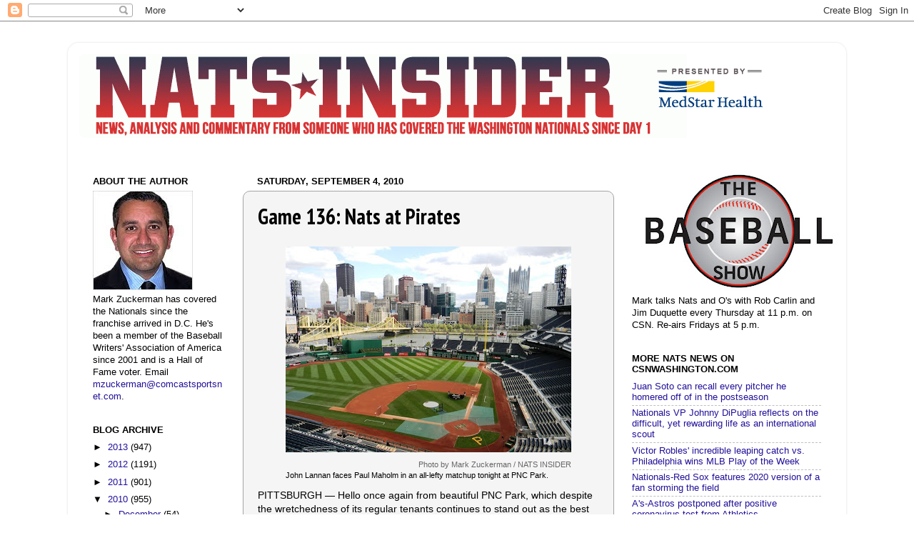

--- FILE ---
content_type: text/html; charset=UTF-8
request_url: https://natsinsider.blogspot.com/2010/09/game-136-nats-at-pirates.html?showComment=1283651575423
body_size: 45643
content:
<!DOCTYPE html>
<html class='v2' dir='ltr' xmlns='http://www.w3.org/1999/xhtml' xmlns:b='http://www.google.com/2005/gml/b' xmlns:data='http://www.google.com/2005/gml/data' xmlns:expr='http://www.google.com/2005/gml/expr'>
<head>
<link href='https://www.blogger.com/static/v1/widgets/335934321-css_bundle_v2.css' rel='stylesheet' type='text/css'/>
<meta content='IE=EmulateIE7' http-equiv='X-UA-Compatible'/>
<meta content='width=1100' name='viewport'/>
<meta content='text/html; charset=UTF-8' http-equiv='Content-Type'/>
<meta content='blogger' name='generator'/>
<link href='https://natsinsider.blogspot.com/favicon.ico' rel='icon' type='image/x-icon'/>
<link href='http://natsinsider.blogspot.com/2010/09/game-136-nats-at-pirates.html' rel='canonical'/>
<link rel="alternate" type="application/atom+xml" title="Nats Insider - Atom" href="https://natsinsider.blogspot.com/feeds/posts/default" />
<link rel="alternate" type="application/rss+xml" title="Nats Insider - RSS" href="https://natsinsider.blogspot.com/feeds/posts/default?alt=rss" />
<link rel="service.post" type="application/atom+xml" title="Nats Insider - Atom" href="https://www.blogger.com/feeds/3442809928829881676/posts/default" />

<link rel="alternate" type="application/atom+xml" title="Nats Insider - Atom" href="https://natsinsider.blogspot.com/feeds/8903927408056827737/comments/default" />
<!--Can't find substitution for tag [blog.ieCssRetrofitLinks]-->
<link href='https://blogger.googleusercontent.com/img/b/R29vZ2xl/AVvXsEid-UCtyhlGSaG-NloAWCJ_LKSfA-VitIX5E8nVXMQallBmLI0HxsPR4UawLMX6Ead2dL1mDtsEp1KxNqiTIqd0RC6rViQDNa4BreNH-kstHFh2513bI8CB5-L65KCm8vsB5h6z3w0IZWg/s400/PNCPark904.jpg' rel='image_src'/>
<meta content='http://natsinsider.blogspot.com/2010/09/game-136-nats-at-pirates.html' property='og:url'/>
<meta content='Game 136: Nats at Pirates' property='og:title'/>
<meta content='Photo by Mark Zuckerman / NATS INSIDER John Lannan faces Paul Maholm in an all-lefty matchup tonight at PNC Park. PITTSBURGH — Hello once ag...' property='og:description'/>
<meta content='https://blogger.googleusercontent.com/img/b/R29vZ2xl/AVvXsEid-UCtyhlGSaG-NloAWCJ_LKSfA-VitIX5E8nVXMQallBmLI0HxsPR4UawLMX6Ead2dL1mDtsEp1KxNqiTIqd0RC6rViQDNa4BreNH-kstHFh2513bI8CB5-L65KCm8vsB5h6z3w0IZWg/w1200-h630-p-k-no-nu/PNCPark904.jpg' property='og:image'/>
<title>Nats Insider: Game 136: Nats at Pirates</title>
<style type='text/css'>@font-face{font-family:'PT Sans Narrow';font-style:normal;font-weight:700;font-display:swap;src:url(//fonts.gstatic.com/s/ptsansnarrow/v19/BngSUXNadjH0qYEzV7ab-oWlsbg95AiIW_3CRs-2UEU.woff2)format('woff2');unicode-range:U+0460-052F,U+1C80-1C8A,U+20B4,U+2DE0-2DFF,U+A640-A69F,U+FE2E-FE2F;}@font-face{font-family:'PT Sans Narrow';font-style:normal;font-weight:700;font-display:swap;src:url(//fonts.gstatic.com/s/ptsansnarrow/v19/BngSUXNadjH0qYEzV7ab-oWlsbg95AiBW_3CRs-2UEU.woff2)format('woff2');unicode-range:U+0301,U+0400-045F,U+0490-0491,U+04B0-04B1,U+2116;}@font-face{font-family:'PT Sans Narrow';font-style:normal;font-weight:700;font-display:swap;src:url(//fonts.gstatic.com/s/ptsansnarrow/v19/BngSUXNadjH0qYEzV7ab-oWlsbg95AiLW_3CRs-2UEU.woff2)format('woff2');unicode-range:U+0100-02BA,U+02BD-02C5,U+02C7-02CC,U+02CE-02D7,U+02DD-02FF,U+0304,U+0308,U+0329,U+1D00-1DBF,U+1E00-1E9F,U+1EF2-1EFF,U+2020,U+20A0-20AB,U+20AD-20C0,U+2113,U+2C60-2C7F,U+A720-A7FF;}@font-face{font-family:'PT Sans Narrow';font-style:normal;font-weight:700;font-display:swap;src:url(//fonts.gstatic.com/s/ptsansnarrow/v19/BngSUXNadjH0qYEzV7ab-oWlsbg95AiFW_3CRs-2.woff2)format('woff2');unicode-range:U+0000-00FF,U+0131,U+0152-0153,U+02BB-02BC,U+02C6,U+02DA,U+02DC,U+0304,U+0308,U+0329,U+2000-206F,U+20AC,U+2122,U+2191,U+2193,U+2212,U+2215,U+FEFF,U+FFFD;}</style>
<style id='page-skin-1' type='text/css'><!--
/*-----------------------------------------------
Blogger Template Style
Name:     Picture Window
Designer: Josh Peterson
URL:      www.noaesthetic.com
----------------------------------------------- */
/* Variable definitions
====================
<Variable name="keycolor" description="Main Color" type="color" default="#1a222a"/>
<Variable name="body.background" description="Body Background" type="background"
color="#ffffff" default="#111111 url(http://themes.googleusercontent.com/image?id=1OACCYOE0-eoTRTfsBuX1NMN9nz599ufI1Jh0CggPFA_sK80AGkIr8pLtYRpNUKPmwtEa) repeat-x fixed top center"/>
<Group description="Page Text" selector="body">
<Variable name="body.font" description="Font" type="font"
default="normal normal 15px Arial, Tahoma, Helvetica, FreeSans, sans-serif"/>
<Variable name="body.text.color" description="Text Color" type="color" default="#333333"/>
</Group>
<Group description="Backgrounds" selector=".body-fauxcolumns-outer">
<Variable name="body.background.color" description="Outer Background" type="color" default="#296695"/>
<Variable name="header.background.color" description="Header Background" type="color" default="transparent"/>
<Variable name="post.background.color" description="Post Background" type="color" default="#ffffff"/>
</Group>
<Group description="Links" selector=".main-outer">
<Variable name="link.color" description="Link Color" type="color" default="#336699"/>
<Variable name="link.visited.color" description="Visited Color" type="color" default="#6699cc"/>
<Variable name="link.hover.color" description="Hover Color" type="color" default="#33aaff"/>
</Group>
<Group description="Blog Title" selector=".header h1">
<Variable name="header.font" description="Title Font" type="font"
default="normal normal 36px Arial, Tahoma, Helvetica, FreeSans, sans-serif"/>
<Variable name="header.text.color" description="Text Color" type="color" default="#ffffff" />
</Group>
<Group description="Tabs Text" selector=".tabs-inner .widget li a">
<Variable name="tabs.font" description="Font" type="font"
default="normal normal 15px Arial, Tahoma, Helvetica, FreeSans, sans-serif"/>
<Variable name="tabs.text.color" description="Text Color" type="color" default="#ffffff"/>
<Variable name="tabs.selected.text.color" description="Selected Color" type="color" default="#221199"/>
</Group>
<Group description="Tabs Background" selector=".tabs-outer .PageList">
<Variable name="tabs.background.color" description="Background Color" type="color" default="transparent"/>
<Variable name="tabs.selected.background.color" description="Selected Color" type="color" default="transparent"/>
<Variable name="tabs.separator.color" description="Separator Color" type="color" default="transparent"/>
</Group>
<Group description="Post Title" selector="h3.post-title, .comments h4">
<Variable name="post.title.font" description="Title Font" type="font"
default="normal normal 18px Arial, Tahoma, Helvetica, FreeSans, sans-serif"/>
</Group>
<Group description="Post" selector=".post">
<Variable name="post.footer.text.color" description="Footer Text Color" type="color" default="#a5a4a4"/>
<Variable name="post.border.color" description="Border Color" type="color" default="#a5a4a4"/>
</Group>
<Group description="Gadgets" selector="h2">
<Variable name="widget.title.font" description="Title Font" type="font"
default="bold normal 13px Arial, Tahoma, Helvetica, FreeSans, sans-serif"/>
<Variable name="widget.title.text.color" description="Title Color" type="color" default="#888888"/>
</Group>
<Group description="Footer" selector=".footer-outer">
<Variable name="footer.text.color" description="Text Color" type="color" default="#cccccc"/>
<Variable name="footer.widget.title.text.color" description="Gadget Title Color" type="color" default="#aaaaaa"/>
</Group>
<Group description="Footer Links" selector=".footer-outer">
<Variable name="footer.link.color" description="Link Color" type="color" default="#99ccee"/>
<Variable name="footer.link.visited.color" description="Visited Color" type="color" default="#77aaee"/>
<Variable name="footer.link.hover.color" description="Hover Color" type="color" default="#33aaff"/>
</Group>
<Variable name="content.margin" description="Content Margin Top" type="length" default="20px"/>
<Variable name="content.padding" description="Content Padding" type="length" default="0"/>
<Variable name="content.background" description="Content Background" type="background"
default="transparent none repeat scroll top left"/>
<Variable name="content.border.radius" description="Content Border Radius" type="length" default="0"/>
<Variable name="content.shadow.spread" description="Content Shadow Spread" type="length" default="0"/>
<Variable name="header.padding" description="Header Padding" type="length" default="0"/>
<Variable name="header.background.gradient" description="Header Gradient" type="url"
default="none"/>
<Variable name="header.border.radius" description="Header Border Radius" type="length" default="0"/>
<Variable name="main.border.radius.top" description="Main Border Radius" type="length" default="20px"/>
<Variable name="footer.border.radius.top" description="Footer Border Radius Top" type="length" default="0"/>
<Variable name="footer.border.radius.bottom" description="Footer Border Radius Bottom" type="length" default="20px"/>
<Variable name="region.shadow.spread" description="Main and Footer Shadow Spread" type="length" default="3px"/>
<Variable name="region.shadow.offset" description="Main and Footer Shadow Offset" type="length" default="1px"/>
<Variable name="tabs.background.gradient" description="Tab Background Gradient" type="url" default="none"/>
<Variable name="tab.selected.background.gradient" description="Selected Tab Background" type="url"
default="url(http://www.blogblog.com/1kt/transparent/white80.png)"/>
<Variable name="tab.background" description="Tab Background" type="background"
default="transparent url(http://www.blogblog.com/1kt/transparent/black50.png) repeat scroll top left"/>
<Variable name="tab.border.radius" description="Tab Border Radius" type="length" default="10px" />
<Variable name="tab.first.border.radius" description="First Tab Border Radius" type="length" default="10px" />
<Variable name="tabs.border.radius" description="Tabs Border Radius" type="length" default="0" />
<Variable name="tabs.spacing" description="Tab Spacing" type="length" default=".25em"/>
<Variable name="tabs.margin.bottom" description="Tab Margin Bottom" type="length" default="0"/>
<Variable name="tabs.margin.sides" description="Tab Margin Sides" type="length" default="20px"/>
<Variable name="main.background" description="Main Background" type="background"
default="transparent url(http://www.blogblog.com/1kt/transparent/white80.png) repeat scroll top left"/>
<Variable name="main.padding.sides" description="Main Padding Sides" type="length" default="20px"/>
<Variable name="footer.background" description="Footer Background" type="background"
default="transparent url(http://www.blogblog.com/1kt/transparent/black50.png) repeat scroll top left"/>
<Variable name="post.margin.sides" description="Post Margin Sides" type="length" default="-20px"/>
<Variable name="post.border.radius" description="Post Border Radius" type="length" default="5px"/>
<Variable name="widget.title.text.transform" description="Widget Title Text Transform" type="string" default="uppercase"/>
<Variable name="startSide" description="Side where text starts in blog language" type="automatic" default="left"/>
<Variable name="endSide" description="Side where text ends in blog language" type="automatic" default="right"/>
*/
/* Content
----------------------------------------------- */
body {
font: normal normal 14px Verdana, Geneva, sans-serif;
color: #000000;
background: #ffffff none no-repeat scroll center center;
}
html body .region-inner {
min-width: 0;
max-width: 100%;
width: auto;
}
.content-outer {
font-size: 90%;
}
a:link {
text-decoration:none;
color: #221199;
}
a:visited {
text-decoration:none;
color: #cd1e26;
}
a:hover {
text-decoration:underline;
color: #0a84f6;
}
.content-outer {
background: transparent url(//www.blogblog.com/1kt/transparent/white80.png) repeat scroll top left;
-moz-border-radius: 15px;
-webkit-border-radius: 15px;
-goog-ms-border-radius: 15px;
border-radius: 15px;
-moz-box-shadow: 0 0 3px rgba(0, 0, 0, .15);
-webkit-box-shadow: 0 0 3px rgba(0, 0, 0, .15);
-goog-ms-box-shadow: 0 0 3px rgba(0, 0, 0, .15);
box-shadow: 0 0 3px rgba(0, 0, 0, .15);
margin: 30px auto;
}
.content-inner {
padding: 15px;
}
/* Header
----------------------------------------------- */
.header-outer {
background: transparent url(//www.blogblog.com/1kt/transparent/header_gradient_shade.png) repeat-x scroll top left;
_background-image: none;
color: #ffffff;
-moz-border-radius: 10px;
-webkit-border-radius: 10px;
-goog-ms-border-radius: 10px;
border-radius: 10px;
}
.Header img, .Header #header-inner {
-moz-border-radius: 10px;
-webkit-border-radius: 10px;
-goog-ms-border-radius: 10px;
border-radius: 10px;
}
.header-inner .Header .titlewrapper,
.header-inner .Header .descriptionwrapper {
padding-left: 30px;
padding-right: 30px;
}
.Header h1 {
font: normal normal 36px Arial, Tahoma, Helvetica, FreeSans, sans-serif;
text-shadow: 1px 1px 3px rgba(0, 0, 0, 0.3);
}
.Header h1 a {
color: #ffffff;
}
.Header .description {
font-size: 130%;
}
/* Tabs
----------------------------------------------- */
.tabs-inner {
margin: .5em 0 0;
padding: 0;
}
.tabs-inner .section {
margin: 0;
}
.tabs-inner .widget ul {
padding: 0;
background: #f5f5f5 url(//www.blogblog.com/1kt/transparent/tabs_gradient_shade.png) repeat scroll bottom;
-moz-border-radius: 10px;
-webkit-border-radius: 10px;
-goog-ms-border-radius: 10px;
border-radius: 10px;
}
.tabs-inner .widget li {
border: none;
}
.tabs-inner .widget li a {
display: inline-block;
padding: .5em 1em;
margin-right: 0;
color: #cd1e26;
font: normal normal 15px Arial, Tahoma, Helvetica, FreeSans, sans-serif;
-moz-border-radius: 0 0 0 0;
-webkit-border-top-left-radius: 0;
-webkit-border-top-right-radius: 0;
-goog-ms-border-radius: 0 0 0 0;
border-radius: 0 0 0 0;
background: transparent none no-repeat scroll top left;
border-right: 1px solid #cccccc;
}
.tabs-inner .widget li:first-child a {
padding-left: 1.25em;
-moz-border-radius-topleft: 10px;
-moz-border-radius-bottomleft: 10px;
-webkit-border-top-left-radius: 10px;
-webkit-border-bottom-left-radius: 10px;
-goog-ms-border-top-left-radius: 10px;
-goog-ms-border-bottom-left-radius: 10px;
border-top-left-radius: 10px;
border-bottom-left-radius: 10px;
}
.tabs-inner .widget li.selected a,
.tabs-inner .widget li a:hover {
position: relative;
z-index: 1;
background: #ffffff url(//www.blogblog.com/1kt/transparent/tabs_gradient_shade.png) repeat scroll bottom;
color: #000000;
-moz-box-shadow: 0 0 0 rgba(0, 0, 0, .15);
-webkit-box-shadow: 0 0 0 rgba(0, 0, 0, .15);
-goog-ms-box-shadow: 0 0 0 rgba(0, 0, 0, .15);
box-shadow: 0 0 0 rgba(0, 0, 0, .15);
}
/* Headings
----------------------------------------------- */
h2 {
font: bold normal 13px Arial, Tahoma, Helvetica, FreeSans, sans-serif;
text-transform: uppercase;
color: #000000;
margin: .5em 0;
}
/* Main
----------------------------------------------- */
.main-outer {
background: transparent none repeat scroll top center;
-moz-border-radius: 0 0 0 0;
-webkit-border-top-left-radius: 0;
-webkit-border-top-right-radius: 0;
-webkit-border-bottom-left-radius: 0;
-webkit-border-bottom-right-radius: 0;
-goog-ms-border-radius: 0 0 0 0;
border-radius: 0 0 0 0;
-moz-box-shadow: 0 0 0 rgba(0, 0, 0, .15);
-webkit-box-shadow: 0 0 0 rgba(0, 0, 0, .15);
-goog-ms-box-shadow: 0 0 0 rgba(0, 0, 0, .15);
box-shadow: 0 0 0 rgba(0, 0, 0, .15);
}
.main-inner {
padding: 15px 5px 20px;
}
.main-inner .column-center-inner {
padding: 0 0;
}
.main-inner .column-left-inner {
padding-left: 0;
}
.main-inner .column-right-inner {
padding-right: 0;
}
/* Posts
----------------------------------------------- */
h3.post-title {
margin: 0;
font: normal bold 30px PT Sans Narrow;
}
.comments h4 {
margin: 1em 0 0;
font: normal bold 30px PT Sans Narrow;
}
.post-outer {
background-color: #f5f5f5;
border: solid 1px #a5a4a4;
-moz-border-radius: 10px;
-webkit-border-radius: 10px;
border-radius: 10px;
-goog-ms-border-radius: 10px;
padding: 15px 20px;
margin: 0 -20px 20px;
}
.post-body {
line-height: 1.4;
font-size: 110%;
position: relative;
}
.post-header {
margin: 0 0 1.5em;
color: #a5a4a4;
line-height: 1.6;
}
.post-footer {
margin: .5em 0 0;
color: #a5a4a4;
line-height: 1.6;
}
#blog-pager {
font-size: 140%
}
#comments .comment-author {
padding-top: 1.5em;
border-top: dashed 1px #ccc;
border-top: dashed 1px rgba(128, 128, 128, .5);
background-position: 0 1.5em;
}
#comments .comment-author:first-child {
padding-top: 0;
border-top: none;
}
.avatar-image-container {
margin: .2em 0 0;
}
/* Widgets
----------------------------------------------- */
.widget ul, .widget #ArchiveList ul.flat {
padding: 0;
list-style: none;
}
.widget ul li, .widget #ArchiveList ul.flat li {
border-top: dashed 1px #ccc;
border-top: dashed 1px rgba(128, 128, 128, .5);
}
.widget ul li:first-child, .widget #ArchiveList ul.flat li:first-child {
border-top: none;
}
.widget .post-body ul {
list-style: disc;
}
.widget .post-body ul li {
border: none;
}
/* Footer
----------------------------------------------- */
.footer-outer {
color:#eeeeee;
background: transparent url(//www.blogblog.com/1kt/transparent/black50.png) repeat scroll top left;
-moz-border-radius: 10px 10px 10px 10px;
-webkit-border-top-left-radius: 10px;
-webkit-border-top-right-radius: 10px;
-webkit-border-bottom-left-radius: 10px;
-webkit-border-bottom-right-radius: 10px;
-goog-ms-border-radius: 10px 10px 10px 10px;
border-radius: 10px 10px 10px 10px;
-moz-box-shadow: 0 0 0 rgba(0, 0, 0, .15);
-webkit-box-shadow: 0 0 0 rgba(0, 0, 0, .15);
-goog-ms-box-shadow: 0 0 0 rgba(0, 0, 0, .15);
box-shadow: 0 0 0 rgba(0, 0, 0, .15);
}
.footer-inner {
padding: 10px 5px 20px;
}
.footer-outer a {
color: #ffffdd;
}
.footer-outer a:visited {
color: #cccc99;
}
.footer-outer a:hover {
color: #ffffff;
}
.footer-outer .widget h2 {
color: #221199;
}

--></style>
<style id='template-skin-1' type='text/css'><!--
body {
min-width: 1090px;
}
.content-outer, .content-fauxcolumn-outer, .region-inner {
min-width: 1090px;
max-width: 1090px;
_width: 1090px;
}
.main-inner .columns {
padding-left: 230px;
padding-right: 310px;
}
.main-inner .fauxcolumn-center-outer {
left: 230px;
right: 310px;
/* IE6 does not respect left and right together */
_width: expression(this.parentNode.offsetWidth -
parseInt("230px") -
parseInt("310px") + 'px');
}
.main-inner .fauxcolumn-left-outer {
width: 230px;
}
.main-inner .fauxcolumn-right-outer {
width: 310px;
}
.main-inner .column-left-outer {
width: 230px;
right: 100%;
margin-left: -230px;
}
.main-inner .column-right-outer {
width: 310px;
margin-right: -310px;
}
#layout {
min-width: 0;
}
#layout .content-outer {
min-width: 0;
width: 800px;
}
#layout .region-inner {
min-width: 0;
width: auto;
}
--></style>
<link href='https://www.blogger.com/dyn-css/authorization.css?targetBlogID=3442809928829881676&amp;zx=d1b311d0-712f-4e2a-bb4f-10fcabe8ab89' media='none' onload='if(media!=&#39;all&#39;)media=&#39;all&#39;' rel='stylesheet'/><noscript><link href='https://www.blogger.com/dyn-css/authorization.css?targetBlogID=3442809928829881676&amp;zx=d1b311d0-712f-4e2a-bb4f-10fcabe8ab89' rel='stylesheet'/></noscript>
<meta name='google-adsense-platform-account' content='ca-host-pub-1556223355139109'/>
<meta name='google-adsense-platform-domain' content='blogspot.com'/>

<!-- data-ad-client=ca-pub-1049226282423901 -->

</head>
<body class='loading'>
<div class='navbar section' id='navbar'><div class='widget Navbar' data-version='1' id='Navbar1'><script type="text/javascript">
    function setAttributeOnload(object, attribute, val) {
      if(window.addEventListener) {
        window.addEventListener('load',
          function(){ object[attribute] = val; }, false);
      } else {
        window.attachEvent('onload', function(){ object[attribute] = val; });
      }
    }
  </script>
<div id="navbar-iframe-container"></div>
<script type="text/javascript" src="https://apis.google.com/js/platform.js"></script>
<script type="text/javascript">
      gapi.load("gapi.iframes:gapi.iframes.style.bubble", function() {
        if (gapi.iframes && gapi.iframes.getContext) {
          gapi.iframes.getContext().openChild({
              url: 'https://www.blogger.com/navbar/3442809928829881676?po\x3d8903927408056827737\x26origin\x3dhttps://natsinsider.blogspot.com',
              where: document.getElementById("navbar-iframe-container"),
              id: "navbar-iframe"
          });
        }
      });
    </script><script type="text/javascript">
(function() {
var script = document.createElement('script');
script.type = 'text/javascript';
script.src = '//pagead2.googlesyndication.com/pagead/js/google_top_exp.js';
var head = document.getElementsByTagName('head')[0];
if (head) {
head.appendChild(script);
}})();
</script>
</div></div>
<div class='body-fauxcolumns'>
<div class='fauxcolumn-outer body-fauxcolumn-outer'>
<div class='cap-top'>
<div class='cap-left'></div>
<div class='cap-right'></div>
</div>
<div class='fauxborder-left'>
<div class='fauxborder-right'></div>
<div class='fauxcolumn-inner'>
</div>
</div>
<div class='cap-bottom'>
<div class='cap-left'></div>
<div class='cap-right'></div>
</div>
</div>
</div>
<div class='content'>
<div class='content-fauxcolumns'>
<div class='fauxcolumn-outer content-fauxcolumn-outer'>
<div class='cap-top'>
<div class='cap-left'></div>
<div class='cap-right'></div>
</div>
<div class='fauxborder-left'>
<div class='fauxborder-right'></div>
<div class='fauxcolumn-inner'>
</div>
</div>
<div class='cap-bottom'>
<div class='cap-left'></div>
<div class='cap-right'></div>
</div>
</div>
</div>
<div class='content-outer'>
<div class='content-cap-top cap-top'>
<div class='cap-left'></div>
<div class='cap-right'></div>
</div>
<div class='fauxborder-left content-fauxborder-left'>
<div class='fauxborder-right content-fauxborder-right'></div>
<div class='content-inner'>
<header>
<div class='header-outer'>
<div class='header-cap-top cap-top'>
<div class='cap-left'></div>
<div class='cap-right'></div>
</div>
<div class='fauxborder-left header-fauxborder-left'>
<div class='fauxborder-right header-fauxborder-right'></div>
<div class='region-inner header-inner'>
<div class='header section' id='header'><div class='widget Header' data-version='1' id='Header1'>
<div id='header-inner'>
<a href='https://natsinsider.blogspot.com/' style='display: block'>
<img alt='Nats Insider' height='118px; ' id='Header1_headerimg' src='https://blogger.googleusercontent.com/img/b/R29vZ2xl/AVvXsEiCe1M4-Z2Yqcm2JsZmxO72-BWvvE9NcJvzNaFpOdKc0hNovfo86aHGDx8fk8LUldsg9SHNVXQTHG-_pd9R39DIfY0mIwIo41TIK0_JJtEg1cF9YI2RJApN1oywoXxWAXdSfKH0vUeNMRo/s1600/natsinsider_header_medstar2.png' style='display: block' width='980px; '/>
</a>
<div class='descriptionwrapper'>
<p class='description'><span>
</span></p>
</div>
</div>
</div></div>
</div>
</div>
<div class='header-cap-bottom cap-bottom'>
<div class='cap-left'></div>
<div class='cap-right'></div>
</div>
</div>
</header>
<div class='tabs-outer'>
<div class='tabs-cap-top cap-top'>
<div class='cap-left'></div>
<div class='cap-right'></div>
</div>
<div class='fauxborder-left tabs-fauxborder-left'>
<div class='fauxborder-right tabs-fauxborder-right'></div>
<div class='region-inner tabs-inner'>
<div class='tabs no-items section' id='crosscol'></div>
<div class='tabs no-items section' id='crosscol-overflow'></div>
</div>
</div>
<div class='tabs-cap-bottom cap-bottom'>
<div class='cap-left'></div>
<div class='cap-right'></div>
</div>
</div>
<div class='main-outer'>
<div class='main-cap-top cap-top'>
<div class='cap-left'></div>
<div class='cap-right'></div>
</div>
<div class='fauxborder-left main-fauxborder-left'>
<div class='fauxborder-right main-fauxborder-right'></div>
<div class='region-inner main-inner'>
<div class='columns fauxcolumns'>
<div class='fauxcolumn-outer fauxcolumn-center-outer'>
<div class='cap-top'>
<div class='cap-left'></div>
<div class='cap-right'></div>
</div>
<div class='fauxborder-left'>
<div class='fauxborder-right'></div>
<div class='fauxcolumn-inner'>
</div>
</div>
<div class='cap-bottom'>
<div class='cap-left'></div>
<div class='cap-right'></div>
</div>
</div>
<div class='fauxcolumn-outer fauxcolumn-left-outer'>
<div class='cap-top'>
<div class='cap-left'></div>
<div class='cap-right'></div>
</div>
<div class='fauxborder-left'>
<div class='fauxborder-right'></div>
<div class='fauxcolumn-inner'>
</div>
</div>
<div class='cap-bottom'>
<div class='cap-left'></div>
<div class='cap-right'></div>
</div>
</div>
<div class='fauxcolumn-outer fauxcolumn-right-outer'>
<div class='cap-top'>
<div class='cap-left'></div>
<div class='cap-right'></div>
</div>
<div class='fauxborder-left'>
<div class='fauxborder-right'></div>
<div class='fauxcolumn-inner'>
</div>
</div>
<div class='cap-bottom'>
<div class='cap-left'></div>
<div class='cap-right'></div>
</div>
</div>
<!-- corrects IE6 width calculation -->
<div class='columns-inner'>
<div class='column-center-outer'>
<div class='column-center-inner'>
<div class='main section' id='main'><div class='widget Blog' data-version='1' id='Blog1'>
<div class='blog-posts hfeed'>
<!--Can't find substitution for tag [defaultAdStart]-->

          <div class="date-outer">
        
<h2 class='date-header'><span>Saturday, September 4, 2010</span></h2>

          <div class="date-posts">
        
<div class='post-outer'>
<div class='post hentry'>
<a name='8903927408056827737'></a>
<h3 class='post-title entry-title'>
Game 136: Nats at Pirates
</h3>
<div class='post-header'>
<div class='post-header-line-1'></div>
</div>
<div class='post-body entry-content'>
<div class="separator" style="clear: both; text-align: center;"></div><table align="center" cellpadding="0" cellspacing="0" class="tr-caption-container" style="margin-left: auto; margin-right: auto; text-align: center;"><tbody><tr><td style="text-align: center;"><a href="https://blogger.googleusercontent.com/img/b/R29vZ2xl/AVvXsEid-UCtyhlGSaG-NloAWCJ_LKSfA-VitIX5E8nVXMQallBmLI0HxsPR4UawLMX6Ead2dL1mDtsEp1KxNqiTIqd0RC6rViQDNa4BreNH-kstHFh2513bI8CB5-L65KCm8vsB5h6z3w0IZWg/s1600/PNCPark904.jpg" onblur="try {parent.deselectBloggerImageGracefully();} catch(e) {}"><img alt="" border="0" id="BLOGGER_PHOTO_ID_5513140277135911810" src="https://blogger.googleusercontent.com/img/b/R29vZ2xl/AVvXsEid-UCtyhlGSaG-NloAWCJ_LKSfA-VitIX5E8nVXMQallBmLI0HxsPR4UawLMX6Ead2dL1mDtsEp1KxNqiTIqd0RC6rViQDNa4BreNH-kstHFh2513bI8CB5-L65KCm8vsB5h6z3w0IZWg/s400/PNCPark904.jpg" style="display:block; margin:0px auto 10px; text-align:center;cursor:pointer; cursor:hand;width: 400px; height: 288px;" /></a><tr><td class="tr-caption" style="text-align: center;"><div style="text-align: right;"><span style="color: #666666;">Photo by Mark Zuckerman / NATS INSIDER</span></div><div style="text-align: left;">John Lannan faces Paul Maholm in an all-lefty matchup tonight at PNC Park.</div></td></tr></tbody></table>PITTSBURGH &#8212; Hello once again from beautiful PNC Park, which despite the wretchedness of its regular tenants continues to stand out as the best ballpark in the majors. (Full disclosure: I was born here and grew up a Pirates fan, so my opinion may be slightly biased, though just about every nonpartisan visitor to this park agrees it's tops in the sport.)<br /><br />Fans in attendance tonight will witness a rarity: A Nats lineup without Adam Dunn. For only the sixth time in 136 games this season, Dunn is not starting. There's been only one game in which he didn't appear at all (May 18 at St. Louis when he had to return to D.C. for a personal matter) so the likelihood is that we'll still see him at some point off the bench. Still, Dunn's absence leaves a pretty major void in the Nats' lineup, which doesn't look nearly as intimidating with Michael Morse batting cleanup and Roger Bernadina hitting fifth.<br /><br />John Lannan starts for the Nationals, looking to continue his second-half resurgence. In six outings since his return from the minors, the lefty is 4-1 with a 3.25 ERA, having allowed two earned runs or fewer five times. Here's a crazy stat: If Lannan gets the win tonight, he'll improve to 7-6 for the season, which would rank him behind only Livan Hernandez and Tyler Clippard (each with nine wins) on the Nats' pitching staff. Probably says more about everyone else who has pitched out of the rotation this year than anything.<br /><br />Jim Riggleman, finishing up his two-game suspension, will once again be watching this one alongside Mike Rizzo in a press box suite. John McLaren will manage from the dugout again. Pat Listach begins to serve his two-game suspension tomorrow. Rick Eckstein is expected to coach third base in Listach's absence.<br /><br />Check back for updates throughout the evening...<br /><br /><span style="font-weight:bold;">NATIONALS at PIRATES</span><br /><span style="font-weight:bold;">Where:</span> PNC Park<br /><span style="font-weight:bold;">Gametime:</span> 7:05 p.m.<br /><span style="font-weight:bold;">TV:</span> MASN2<br /><span style="font-weight:bold;">Radio:</span> WFED-1500 AM, WWFD-820 AM<br /><span style="font-weight:bold;">Weather:</span> Partly cloudy, 63 degrees, Wind 13 mph out to LF<br /><blockquote><span style="font-family:arial;"><span style="font-size:85%;"><span style="font-weight:bold;">STARTING LINEUPS</span><br /><span style="font-weight:bold;">NATIONALS (57-78)</span><br />CF Nyjer Morgan<br />SS Ian Desmond<br />3B Ryan Zimmerman<br />1B Michael Morse<a name="more"></a><br />LF Roger Bernadina<br />C Ivan Rodriguez<br />2B Danny Espinosa<br />RF Justin Maxwell<br />P John Lannan<br /><br /><span style="font-weight:bold;">PIRATES (45-89)</span><br />CF Andrew McCutchen<br />LF Jose Tabata<br />2B Neil Walker<br />1B Garrett Jones<br />3B Pedro Alvarez<br />RF Lastings Milledge<br />SS Ronny Cedeno<br />C Chris Snyder<br />P Paul Maholm</span></span></blockquote><br /><span style="font-weight:bold;">6:20 p.m.</span> -- Adam Dunn's benching tonight is because he's been battling a minor hamstring injury for about the last 10 days, according to Jim Riggleman. It's not considered serious, but with a lefty on the mound tonight for the Pirates anyway, it made sense to give Dunn a chance to rest.<br /><br /><span style="font-weight:bold;">6:22 p.m.</span> -- You may have noticed Danny Espinosa back in the lineup for the second straight night. Get used to it. Riggleman said the rookie will probably start at least 15 to 20 of the Nats' final 37 games, perhaps more if he gives Ian Desmond a day or two off at shortstop. No formal word on the plan for Wilson Ramos, but I imagine he'll be behind the plate tomorrow night for the series finale.<br /><br /><span style="font-weight:bold;">6:24 p.m.</span> -- And for those who haven't seen it yet on the homepage, a club source says Yunesky Maya will make his major-league debut Tuesday night against the Mets. Maya's addition pushes Scott Olsen to the bullpen for now. <a href="http://www.csnwashington.com/09/04/10/Zuckerman-Maya-Will-Make-Nats-Debut-Tues/landing_v3.html?blockID=304460&amp;feedID=5685" target="_blank">Read the full story on CSNwashington.com</a>.<br /><br /><span style="font-weight:bold;">7:05 p.m.</span> -- Tonight's game is underway with a ball from Paul Maholm to Nyjer Morgan.<br /><br /><span style="font-weight:bold;">7:15 p.m.</span> -- To all those who don't believe in the concept of lineup protection, witness the top of the first. With Adam Dunn out of the lineup tonight, Maholm just walked Ryan Zimmerman with two outs so he could face Michael Morse instead. Result: Strikeout. Inning over without your best hitter getting a chance to swing the bat.<br /><br /><span style="font-weight:bold;">7:20 p.m.</span> -- Really nice first inning for John Lannan. He retired the side, got two groundballs and struck out Neil Walker with an 89 mph fastball to end the inning. Scoreless through one.<br /><br /><span style="font-weight:bold;">7:39 p.m.</span> -- Strange bottom of the second, but it doesn't result into any runs. First, Lannan struck out both Garrett Jones and Pedro Alvarez. So a guy who averages 3.7 strikeouts per nine innings struck out three straight Pirates batters. Probably best that Lannan did, because the next two batters grounded to short, and Ian Desmond booted both balls for his 30th and 31st errors of the season. Chris Snyder then smoked a line drive, but right at Danny Espinosa for the third out.<br /><br /><span style="font-weight:bold;">7:55 p.m.</span> -- Two more strikeouts for Lannan in the third, giving him five for the night. If you're wondering (and I know you are) Lannan's career high is ... 11! He did it April 17, 2008 at the Mets ... in only six innings of work. The Nats went on to lose, 3-2 in 14 innings, and I'm embarrassed to admit I have zero recollection of that game. I'm pretty sure I was there at Shea Stadium for it. You'd think it would ring a bell, but amazingly it doesn't.<br /><br /><span style="font-weight:bold;">8:05 p.m.</span> -- Want to know why the Pirates are on pace to lose 108 games this year? You just saw it on Ivan Rodriguez's two-run single off the right-field wall. First, Lastings Milledge butchered the play (to no one's surprise). Then, Chris Snyder dropped a routine relay throw to the plate, allowing Michael Morse to score and Pudge to advance to second. Horrible baseball right there, but the Nats will take it. They lead 2-0.<br /><br /><span style="font-weight:bold;">8:17 p.m.</span> -- Make it 5-0 thanks to an RBI single by Danny Espinosa (who has now driven in a run on every one of his four big-league hits), a sac fly by Justin Maxwell and an excuse-me single to left by Nyjer Morgan.<br /><br /><span style="font-weight:bold;">9:13 p.m.</span> -- It's the top of the seventh now, the Nats holding an 8-1 lead thanks to a rare display of power from Ivan Rodriguez. Pudge, who in the fourth inning drove a hit off the right-field wall, sent one over the fence altogether in the fifth, only his third homer of the season. Lannan, meanwhile, continues to cruise. Aside from a solo homer by Andrew McCutchen in the fifth, the lefty has been fantastic.<br /><br /><span style="font-weight:bold;">9:34 p.m.</span> -- The Nats now lead 9-1 after a Michael Morse RBI single in the top of the eighth. Lannan is done after seven superb innings. His final line: 7 ip, 5 h, 1 er, 1 bb 7 k. If the Nats hold on to this big lead, his updated totals since returning from Class AA will be 5-1 with a 2.93 ERA and a strong 29-to-6 strikeout-to-walk ratio.<br /><br /><span style="font-weight:bold;">10:02 p.m.</span> -- That's your ballgame. Nats win 9-2. Lannan improves to 7-6 overall, 5-1 since his return from the minors. Pudge's four RBI are his most in a game since June 15, 2007. Strong performance all around tonight.
<div style='clear: both;'></div>
</div>
<div class='post-footer'>
<div class='post-footer-line post-footer-line-1'><span class='post-author vcard'>
Posted by
<span class='fn'>Mark Zuckerman</span>
</span>
<span class='post-timestamp'>
at
<a class='timestamp-link' href='https://natsinsider.blogspot.com/2010/09/game-136-nats-at-pirates.html' rel='bookmark' title='permanent link'><abbr class='published' title='2010-09-04T15:35:00-04:00'>3:35&#8239;PM</abbr></a>
</span>
<span class='post-comment-link'>
</span>
<span class='post-icons'>
<span class='item-action'>
<a href='https://www.blogger.com/email-post/3442809928829881676/8903927408056827737' title='Email Post'>
<img alt="" class="icon-action" height="13" src="//img1.blogblog.com/img/icon18_email.gif" width="18">
</a>
</span>
<span class='item-control blog-admin pid-1291971871'>
<a href='https://www.blogger.com/post-edit.g?blogID=3442809928829881676&postID=8903927408056827737&from=pencil' title='Edit Post'>
<img alt='' class='icon-action' height='18' src='https://resources.blogblog.com/img/icon18_edit_allbkg.gif' width='18'/>
</a>
</span>
</span>
<div class='post-share-buttons'>
<a class='goog-inline-block share-button sb-email' href='https://www.blogger.com/share-post.g?blogID=3442809928829881676&postID=8903927408056827737&target=email' target='_blank' title='Email This'><span class='share-button-link-text'>Email This</span></a><a class='goog-inline-block share-button sb-blog' href='https://www.blogger.com/share-post.g?blogID=3442809928829881676&postID=8903927408056827737&target=blog' onclick='window.open(this.href, "_blank", "height=270,width=475"); return false;' target='_blank' title='BlogThis!'><span class='share-button-link-text'>BlogThis!</span></a><a class='goog-inline-block share-button sb-twitter' href='https://www.blogger.com/share-post.g?blogID=3442809928829881676&postID=8903927408056827737&target=twitter' target='_blank' title='Share to X'><span class='share-button-link-text'>Share to X</span></a><a class='goog-inline-block share-button sb-facebook' href='https://www.blogger.com/share-post.g?blogID=3442809928829881676&postID=8903927408056827737&target=facebook' onclick='window.open(this.href, "_blank", "height=430,width=640"); return false;' target='_blank' title='Share to Facebook'><span class='share-button-link-text'>Share to Facebook</span></a><a class='goog-inline-block share-button sb-pinterest' href='https://www.blogger.com/share-post.g?blogID=3442809928829881676&postID=8903927408056827737&target=pinterest' target='_blank' title='Share to Pinterest'><span class='share-button-link-text'>Share to Pinterest</span></a>
</div>
</div>
<div class='post-footer-line post-footer-line-2'><span class='post-labels'>
</span>
</div>
<div class='post-footer-line post-footer-line-3'><span class='reaction-buttons'>
</span>
</div>
</div>
</div>
<div class='comments' id='comments'>
<a name='comments'></a>
<h4>
28
comments:
        
</h4>
<div id='Blog1_comments-block-wrapper'>
<dl class='avatar-comment-indent' id='comments-block'>
<dt class='comment-author ' id='c2785244694716079975'>
<a name='c2785244694716079975'></a>
<div class="avatar-image-container avatar-stock"><span dir="ltr"><img src="//resources.blogblog.com/img/blank.gif" width="35" height="35" alt="" title="Anonymous">

</span></div>
Anonymous
said...
</dt>
<dd class='comment-body' id='Blog1_cmt-2785244694716079975'>
<p>
Maybe its good Riggs is giving Rizzo and Kasten a preview of how weak the lineup looks with Dunn out of it.  Dunn needs to be signed.
</p>
</dd>
<dd class='comment-footer'>
<span class='comment-timestamp'>
<a href='https://natsinsider.blogspot.com/2010/09/game-136-nats-at-pirates.html?showComment=1283629201467#c2785244694716079975' title='comment permalink'>
September 04, 2010 3:40 PM
</a>
<span class='item-control blog-admin pid-368242481'>
<a class='comment-delete' href='https://www.blogger.com/comment/delete/3442809928829881676/2785244694716079975' title='Delete Comment'>
<img src='https://resources.blogblog.com/img/icon_delete13.gif'/>
</a>
</span>
</span>
</dd>
<dt class='comment-author ' id='c1628264460571422590'>
<a name='c1628264460571422590'></a>
<div class="avatar-image-container avatar-stock"><span dir="ltr"><img src="//resources.blogblog.com/img/blank.gif" width="35" height="35" alt="" title="TimDz">

</span></div>
TimDz
said...
</dt>
<dd class='comment-body' id='Blog1_cmt-1628264460571422590'>
<p>
Where in the burg&#39; do you come from Mark? Most of my extended family is from Pittsburgh.  Great City (just hate their hockey team)...
</p>
</dd>
<dd class='comment-footer'>
<span class='comment-timestamp'>
<a href='https://natsinsider.blogspot.com/2010/09/game-136-nats-at-pirates.html?showComment=1283630730488#c1628264460571422590' title='comment permalink'>
September 04, 2010 4:05 PM
</a>
<span class='item-control blog-admin pid-368242481'>
<a class='comment-delete' href='https://www.blogger.com/comment/delete/3442809928829881676/1628264460571422590' title='Delete Comment'>
<img src='https://resources.blogblog.com/img/icon_delete13.gif'/>
</a>
</span>
</span>
</dd>
<dt class='comment-author ' id='c8016813642196084359'>
<a name='c8016813642196084359'></a>
<div class="avatar-image-container avatar-stock"><span dir="ltr"><img src="//resources.blogblog.com/img/blank.gif" width="35" height="35" alt="" title="TimDz">

</span></div>
TimDz
said...
</dt>
<dd class='comment-body' id='Blog1_cmt-8016813642196084359'>
<p>
Two left fielders...THAT&#39;S a helluva shift...
</p>
</dd>
<dd class='comment-footer'>
<span class='comment-timestamp'>
<a href='https://natsinsider.blogspot.com/2010/09/game-136-nats-at-pirates.html?showComment=1283630875631#c8016813642196084359' title='comment permalink'>
September 04, 2010 4:07 PM
</a>
<span class='item-control blog-admin pid-368242481'>
<a class='comment-delete' href='https://www.blogger.com/comment/delete/3442809928829881676/8016813642196084359' title='Delete Comment'>
<img src='https://resources.blogblog.com/img/icon_delete13.gif'/>
</a>
</span>
</span>
</dd>
<dt class='comment-author blog-author' id='c8592034530159846156'>
<a name='c8592034530159846156'></a>
<div class="avatar-image-container vcard"><span dir="ltr"><a href="https://www.blogger.com/profile/13525315258889435961" target="" rel="nofollow" onclick="" class="avatar-hovercard" id="av-8592034530159846156-13525315258889435961"><img src="https://resources.blogblog.com/img/blank.gif" width="35" height="35" class="delayLoad" style="display: none;" longdesc="//blogger.googleusercontent.com/img/b/R29vZ2xl/AVvXsEgghppJGrXyDpw7wA0T0mYQW5IRD-1SYZqXbnyr6Wnk15rADTroS3CQej5DvwWfyZp2_3DNYrPpELnBwTk1xplUQsGmax97caMHAdCl_jN_dczw1pGOOHsh65hZAjxJODM/s45-c/house.jpg" alt="" title="Mark Zuckerman">

<noscript><img src="//blogger.googleusercontent.com/img/b/R29vZ2xl/AVvXsEgghppJGrXyDpw7wA0T0mYQW5IRD-1SYZqXbnyr6Wnk15rADTroS3CQej5DvwWfyZp2_3DNYrPpELnBwTk1xplUQsGmax97caMHAdCl_jN_dczw1pGOOHsh65hZAjxJODM/s45-c/house.jpg" width="35" height="35" class="photo" alt=""></noscript></a></span></div>
<a href='https://www.blogger.com/profile/13525315258889435961' rel='nofollow'>Mark Zuckerman</a>
said...
</dt>
<dd class='comment-body' id='Blog1_cmt-8592034530159846156'>
<p>
TimDz: I was born in Mt. Lebanon, though we moved to Phoenix when I was only 2. But since my whole family was from Pittsburgh originally (and since Phoenix only had the Suns at the time) I just took after them and rooted for the Pirates, Steelers and Penguins (sorry, Caps fans).
</p>
</dd>
<dd class='comment-footer'>
<span class='comment-timestamp'>
<a href='https://natsinsider.blogspot.com/2010/09/game-136-nats-at-pirates.html?showComment=1283631406451#c8592034530159846156' title='comment permalink'>
September 04, 2010 4:16 PM
</a>
<span class='item-control blog-admin pid-1291971871'>
<a class='comment-delete' href='https://www.blogger.com/comment/delete/3442809928829881676/8592034530159846156' title='Delete Comment'>
<img src='https://resources.blogblog.com/img/icon_delete13.gif'/>
</a>
</span>
</span>
</dd>
<dt class='comment-author ' id='c6945140454893846325'>
<a name='c6945140454893846325'></a>
<div class="avatar-image-container avatar-stock"><span dir="ltr"><img src="//resources.blogblog.com/img/blank.gif" width="35" height="35" alt="" title="joemktg">

</span></div>
joemktg
said...
</dt>
<dd class='comment-body' id='Blog1_cmt-6945140454893846325'>
<p>
Mark: what is the real issue in not having Dunn signed by now?<br /><br />During Boz&#39;s online chat earlier this week, he wrote: &quot;One Nat decision maker, everytime I say &quot;Dunn,&quot; responds by saying, &quot;I&#39;m going to get myself a T-shirt made that says, &#39;Choir,&#39; because when you talk to me about extending him that&#39;s who you are preaching to.&quot; <br /><br />It seems to me that the baseball people in the organization wanted Dunn signed, but the non-baseball people (read: ownership) are balking because of the price tag.  So two things:<br />1) Is this assumption true?<br />2) Are the beat reporters fearful of reporting ownership&#39;s reluctance?
</p>
</dd>
<dd class='comment-footer'>
<span class='comment-timestamp'>
<a href='https://natsinsider.blogspot.com/2010/09/game-136-nats-at-pirates.html?showComment=1283631644235#c6945140454893846325' title='comment permalink'>
September 04, 2010 4:20 PM
</a>
<span class='item-control blog-admin pid-368242481'>
<a class='comment-delete' href='https://www.blogger.com/comment/delete/3442809928829881676/6945140454893846325' title='Delete Comment'>
<img src='https://resources.blogblog.com/img/icon_delete13.gif'/>
</a>
</span>
</span>
</dd>
<dt class='comment-author ' id='c5226680323249652928'>
<a name='c5226680323249652928'></a>
<div class="avatar-image-container avatar-stock"><span dir="ltr"><a href="http://www.federalbaseball.com" target="" rel="nofollow" onclick=""><img src="//resources.blogblog.com/img/blank.gif" width="35" height="35" alt="" title="Souldrummer">

</a></span></div>
<a href='http://www.federalbaseball.com' rel='nofollow'>Souldrummer</a>
said...
</dt>
<dd class='comment-body' id='Blog1_cmt-5226680323249652928'>
<p>
Great to see Espinosa getting a second consecutive start at second base. I was hoping Ramos might get a start tonight since he&#39;d caught a strong Lannan start during his last callup. <br /><br />Why, why, why are we batting Morgan leadoff against a lefty again? He&#39;s been a knucklehead, he&#39;s not hitting and JMax needs starts, preferably in centerfield where he offers the most value. <br /><br />The out machines Pudge Rodriguez and Nyjer Morgan hurt us big time last night, and I would have preferred not to see them tonight.
</p>
</dd>
<dd class='comment-footer'>
<span class='comment-timestamp'>
<a href='https://natsinsider.blogspot.com/2010/09/game-136-nats-at-pirates.html?showComment=1283632130530#c5226680323249652928' title='comment permalink'>
September 04, 2010 4:28 PM
</a>
<span class='item-control blog-admin pid-368242481'>
<a class='comment-delete' href='https://www.blogger.com/comment/delete/3442809928829881676/5226680323249652928' title='Delete Comment'>
<img src='https://resources.blogblog.com/img/icon_delete13.gif'/>
</a>
</span>
</span>
</dd>
<dt class='comment-author ' id='c2198482677295342503'>
<a name='c2198482677295342503'></a>
<div class="avatar-image-container avatar-stock"><span dir="ltr"><img src="//resources.blogblog.com/img/blank.gif" width="35" height="35" alt="" title="Anonymous">

</span></div>
Anonymous
said...
</dt>
<dd class='comment-body' id='Blog1_cmt-2198482677295342503'>
<p>
Souldrummer,<br /><br />You are bang on; this is a head scratcher; why would you not play Ramos against the Pirates? Pudge is an absolute rally killer in the middle of the lineup with his .287 OBP and this after a hot April and May. If Ramos isn&#39;t the answer at catcher next year we are in big trouble; lets find out about him now.
</p>
</dd>
<dd class='comment-footer'>
<span class='comment-timestamp'>
<a href='https://natsinsider.blogspot.com/2010/09/game-136-nats-at-pirates.html?showComment=1283634893225#c2198482677295342503' title='comment permalink'>
September 04, 2010 5:14 PM
</a>
<span class='item-control blog-admin pid-368242481'>
<a class='comment-delete' href='https://www.blogger.com/comment/delete/3442809928829881676/2198482677295342503' title='Delete Comment'>
<img src='https://resources.blogblog.com/img/icon_delete13.gif'/>
</a>
</span>
</span>
</dd>
<dt class='comment-author ' id='c5134125403965431367'>
<a name='c5134125403965431367'></a>
<div class="avatar-image-container avatar-stock"><span dir="ltr"><img src="//resources.blogblog.com/img/blank.gif" width="35" height="35" alt="" title="HHover">

</span></div>
HHover
said...
</dt>
<dd class='comment-body' id='Blog1_cmt-5134125403965431367'>
<p>
Souldrummer and Anon - <br /><br />I&#39;d expect that Ramos will start tomorrow&#39;s day game, and thus don&#39;t really think it&#39;s that big a deal he&#39;s not starting tonight.
</p>
</dd>
<dd class='comment-footer'>
<span class='comment-timestamp'>
<a href='https://natsinsider.blogspot.com/2010/09/game-136-nats-at-pirates.html?showComment=1283635405613#c5134125403965431367' title='comment permalink'>
September 04, 2010 5:23 PM
</a>
<span class='item-control blog-admin pid-368242481'>
<a class='comment-delete' href='https://www.blogger.com/comment/delete/3442809928829881676/5134125403965431367' title='Delete Comment'>
<img src='https://resources.blogblog.com/img/icon_delete13.gif'/>
</a>
</span>
</span>
</dd>
<dt class='comment-author ' id='c3469264568035649443'>
<a name='c3469264568035649443'></a>
<div class="avatar-image-container avatar-stock"><span dir="ltr"><img src="//resources.blogblog.com/img/blank.gif" width="35" height="35" alt="" title="Anonymous">

</span></div>
Anonymous
said...
</dt>
<dd class='comment-body' id='Blog1_cmt-3469264568035649443'>
<p>
HHover;<br /><br />If he is taking over for Nieves as the backup (2 out of 7 games) it will only give him about 8 games this year; why not have him play 20 games?<br />what are we trying to find out about pudge?<br /><br />We already know that he is a terrible hitter at this stage of his career (I am not dissing him he is a first ballot HOF&#39;r).
</p>
</dd>
<dd class='comment-footer'>
<span class='comment-timestamp'>
<a href='https://natsinsider.blogspot.com/2010/09/game-136-nats-at-pirates.html?showComment=1283636536829#c3469264568035649443' title='comment permalink'>
September 04, 2010 5:42 PM
</a>
<span class='item-control blog-admin pid-368242481'>
<a class='comment-delete' href='https://www.blogger.com/comment/delete/3442809928829881676/3469264568035649443' title='Delete Comment'>
<img src='https://resources.blogblog.com/img/icon_delete13.gif'/>
</a>
</span>
</span>
</dd>
<dt class='comment-author ' id='c8689897130288796064'>
<a name='c8689897130288796064'></a>
<div class="avatar-image-container avatar-stock"><span dir="ltr"><img src="//resources.blogblog.com/img/blank.gif" width="35" height="35" alt="" title="Sec3MySofa">

</span></div>
Sec3MySofa
said...
</dt>
<dd class='comment-body' id='Blog1_cmt-8689897130288796064'>
<p>
&quot;what are we trying to find out about pudge?&quot;<br /><br />Whether he can get close enough to 3,000 hits to sign him again after next year.
</p>
</dd>
<dd class='comment-footer'>
<span class='comment-timestamp'>
<a href='https://natsinsider.blogspot.com/2010/09/game-136-nats-at-pirates.html?showComment=1283637240484#c8689897130288796064' title='comment permalink'>
September 04, 2010 5:54 PM
</a>
<span class='item-control blog-admin pid-368242481'>
<a class='comment-delete' href='https://www.blogger.com/comment/delete/3442809928829881676/8689897130288796064' title='Delete Comment'>
<img src='https://resources.blogblog.com/img/icon_delete13.gif'/>
</a>
</span>
</span>
</dd>
<dt class='comment-author ' id='c5279127077149503651'>
<a name='c5279127077149503651'></a>
<div class="avatar-image-container avatar-stock"><span dir="ltr"><a href="http://www.federalbaseball.com" target="" rel="nofollow" onclick=""><img src="//resources.blogblog.com/img/blank.gif" width="35" height="35" alt="" title="souldrummer">

</a></span></div>
<a href='http://www.federalbaseball.com' rel='nofollow'>souldrummer</a>
said...
</dt>
<dd class='comment-body' id='Blog1_cmt-5279127077149503651'>
<p>
@Anonymous<br />It&#39;s not only about &quot;finding out&quot; about Ramos. Part of the deal is that you do want to respect the real humans who are part of this team. I&#39;d like to see Pudge still get 4-5 starts a week and Ramos get 1-2 starts a week. I don&#39;t know how loyal you want to be to Wil Nieves during his farewell tour.
</p>
</dd>
<dd class='comment-footer'>
<span class='comment-timestamp'>
<a href='https://natsinsider.blogspot.com/2010/09/game-136-nats-at-pirates.html?showComment=1283637678885#c5279127077149503651' title='comment permalink'>
September 04, 2010 6:01 PM
</a>
<span class='item-control blog-admin pid-368242481'>
<a class='comment-delete' href='https://www.blogger.com/comment/delete/3442809928829881676/5279127077149503651' title='Delete Comment'>
<img src='https://resources.blogblog.com/img/icon_delete13.gif'/>
</a>
</span>
</span>
</dd>
<dt class='comment-author ' id='c1792993237168443922'>
<a name='c1792993237168443922'></a>
<div class="avatar-image-container avatar-stock"><span dir="ltr"><img src="//resources.blogblog.com/img/blank.gif" width="35" height="35" alt="" title="HHover">

</span></div>
HHover
said...
</dt>
<dd class='comment-body' id='Blog1_cmt-1792993237168443922'>
<p>
Don&#39;t get me wrong--I&#39;d like to see Ramos more too.<br /><br />But two points:<br /><br />1. Riggs is loyal to his vets, to a fault, so I can&#39;t really see this as a surprise.<br /><br />2.  Whether it&#39;s 8 starts in Sept. or 20, neither is really enough to get that solid a read on Ramos.  That&#39;s going to have wait til next year, one way or the other.  If they&#39;re still just using Ramos as a back up catcher then, I&#39;ll join in the hollering.
</p>
</dd>
<dd class='comment-footer'>
<span class='comment-timestamp'>
<a href='https://natsinsider.blogspot.com/2010/09/game-136-nats-at-pirates.html?showComment=1283637818532#c1792993237168443922' title='comment permalink'>
September 04, 2010 6:03 PM
</a>
<span class='item-control blog-admin pid-368242481'>
<a class='comment-delete' href='https://www.blogger.com/comment/delete/3442809928829881676/1792993237168443922' title='Delete Comment'>
<img src='https://resources.blogblog.com/img/icon_delete13.gif'/>
</a>
</span>
</span>
</dd>
<dt class='comment-author blog-author' id='c1309897342924806605'>
<a name='c1309897342924806605'></a>
<div class="avatar-image-container vcard"><span dir="ltr"><a href="https://www.blogger.com/profile/13525315258889435961" target="" rel="nofollow" onclick="" class="avatar-hovercard" id="av-1309897342924806605-13525315258889435961"><img src="https://resources.blogblog.com/img/blank.gif" width="35" height="35" class="delayLoad" style="display: none;" longdesc="//blogger.googleusercontent.com/img/b/R29vZ2xl/AVvXsEgghppJGrXyDpw7wA0T0mYQW5IRD-1SYZqXbnyr6Wnk15rADTroS3CQej5DvwWfyZp2_3DNYrPpELnBwTk1xplUQsGmax97caMHAdCl_jN_dczw1pGOOHsh65hZAjxJODM/s45-c/house.jpg" alt="" title="Mark Zuckerman">

<noscript><img src="//blogger.googleusercontent.com/img/b/R29vZ2xl/AVvXsEgghppJGrXyDpw7wA0T0mYQW5IRD-1SYZqXbnyr6Wnk15rADTroS3CQej5DvwWfyZp2_3DNYrPpELnBwTk1xplUQsGmax97caMHAdCl_jN_dczw1pGOOHsh65hZAjxJODM/s45-c/house.jpg" width="35" height="35" class="photo" alt=""></noscript></a></span></div>
<a href='https://www.blogger.com/profile/13525315258889435961' rel='nofollow'>Mark Zuckerman</a>
said...
</dt>
<dd class='comment-body' id='Blog1_cmt-1309897342924806605'>
<p>
<i>joemktg said...<br />Mark: what is the real issue in not having Dunn signed by now?</i><br /><br />Honestly, I think it&#39;s just a case of a difference of opinion between the club and the player on how much he&#39;s worth. Once Dunn wasn&#39;t traded at the July 31 deadline, I believed this would extend into the offseason. Dunn has every right to declare free agency and see what other kind of offers are out there. Then, it&#39;s up to him whether he feels another team has made a better offer than the Nats. I&#39;m still of the belief he&#39;ll be back here in 2011. Eventually, the two sides will find some common ground.
</p>
</dd>
<dd class='comment-footer'>
<span class='comment-timestamp'>
<a href='https://natsinsider.blogspot.com/2010/09/game-136-nats-at-pirates.html?showComment=1283639320939#c1309897342924806605' title='comment permalink'>
September 04, 2010 6:28 PM
</a>
<span class='item-control blog-admin pid-1291971871'>
<a class='comment-delete' href='https://www.blogger.com/comment/delete/3442809928829881676/1309897342924806605' title='Delete Comment'>
<img src='https://resources.blogblog.com/img/icon_delete13.gif'/>
</a>
</span>
</span>
</dd>
<dt class='comment-author ' id='c7507389572064923723'>
<a name='c7507389572064923723'></a>
<div class="avatar-image-container avatar-stock"><span dir="ltr"><img src="//resources.blogblog.com/img/blank.gif" width="35" height="35" alt="" title="Mark">

</span></div>
Mark
said...
</dt>
<dd class='comment-body' id='Blog1_cmt-7507389572064923723'>
<p>
Glad to hear MARK&#39;s opinion on Dunn. I think the Nats should offer him arbitration and I think Dunn will accept making it binding arbitration and forgoing Free Agency.
</p>
</dd>
<dd class='comment-footer'>
<span class='comment-timestamp'>
<a href='https://natsinsider.blogspot.com/2010/09/game-136-nats-at-pirates.html?showComment=1283640662679#c7507389572064923723' title='comment permalink'>
September 04, 2010 6:51 PM
</a>
<span class='item-control blog-admin pid-368242481'>
<a class='comment-delete' href='https://www.blogger.com/comment/delete/3442809928829881676/7507389572064923723' title='Delete Comment'>
<img src='https://resources.blogblog.com/img/icon_delete13.gif'/>
</a>
</span>
</span>
</dd>
<dt class='comment-author ' id='c7806533048684473830'>
<a name='c7806533048684473830'></a>
<div class="avatar-image-container avatar-stock"><span dir="ltr"><img src="//resources.blogblog.com/img/blank.gif" width="35" height="35" alt="" title="David Josephson of Phoenix">

</span></div>
David Josephson of Phoenix
said...
</dt>
<dd class='comment-body' id='Blog1_cmt-7806533048684473830'>
<p>
Great stadium photo, Mark, probably your best all season.  Looks like a terrific place to watch a ballgame.  Is Mrs. Z. along for the weekend?  I&#39;d love to see some more of her outstanding photography.
</p>
</dd>
<dd class='comment-footer'>
<span class='comment-timestamp'>
<a href='https://natsinsider.blogspot.com/2010/09/game-136-nats-at-pirates.html?showComment=1283641960654#c7806533048684473830' title='comment permalink'>
September 04, 2010 7:12 PM
</a>
<span class='item-control blog-admin pid-368242481'>
<a class='comment-delete' href='https://www.blogger.com/comment/delete/3442809928829881676/7806533048684473830' title='Delete Comment'>
<img src='https://resources.blogblog.com/img/icon_delete13.gif'/>
</a>
</span>
</span>
</dd>
<dt class='comment-author ' id='c2826325156696018134'>
<a name='c2826325156696018134'></a>
<div class="avatar-image-container avatar-stock"><span dir="ltr"><a href="https://www.blogger.com/profile/02623009442776550453" target="" rel="nofollow" onclick="" class="avatar-hovercard" id="av-2826325156696018134-02623009442776550453"><img src="//www.blogger.com/img/blogger_logo_round_35.png" width="35" height="35" alt="" title="Sam">

</a></span></div>
<a href='https://www.blogger.com/profile/02623009442776550453' rel='nofollow'>Sam</a>
said...
</dt>
<dd class='comment-body' id='Blog1_cmt-2826325156696018134'>
<p>
Morse hit the catcher when he didn&#39;t have the ball!  Suspend him for 8 games!
</p>
</dd>
<dd class='comment-footer'>
<span class='comment-timestamp'>
<a href='https://natsinsider.blogspot.com/2010/09/game-136-nats-at-pirates.html?showComment=1283645158808#c2826325156696018134' title='comment permalink'>
September 04, 2010 8:05 PM
</a>
<span class='item-control blog-admin pid-796236298'>
<a class='comment-delete' href='https://www.blogger.com/comment/delete/3442809928829881676/2826325156696018134' title='Delete Comment'>
<img src='https://resources.blogblog.com/img/icon_delete13.gif'/>
</a>
</span>
</span>
</dd>
<dt class='comment-author ' id='c2096757553680571504'>
<a name='c2096757553680571504'></a>
<div class="avatar-image-container avatar-stock"><span dir="ltr"><img src="//resources.blogblog.com/img/blank.gif" width="35" height="35" alt="" title="dj in Fl.">

</span></div>
dj in Fl.
said...
</dt>
<dd class='comment-body' id='Blog1_cmt-2096757553680571504'>
<p>
So suddenly everyone thinks a hall of fame catcher is not good enough for the Nats. You should all hope you do not have an off day at work and your boss sends you off to the home.  <br />Keep it up Pudge, 3,000 hits keeps getting closer.
</p>
</dd>
<dd class='comment-footer'>
<span class='comment-timestamp'>
<a href='https://natsinsider.blogspot.com/2010/09/game-136-nats-at-pirates.html?showComment=1283647282707#c2096757553680571504' title='comment permalink'>
September 04, 2010 8:41 PM
</a>
<span class='item-control blog-admin pid-368242481'>
<a class='comment-delete' href='https://www.blogger.com/comment/delete/3442809928829881676/2096757553680571504' title='Delete Comment'>
<img src='https://resources.blogblog.com/img/icon_delete13.gif'/>
</a>
</span>
</span>
</dd>
<dt class='comment-author ' id='c964039807043921860'>
<a name='c964039807043921860'></a>
<div class="avatar-image-container avatar-stock"><span dir="ltr"><a href="https://www.blogger.com/profile/02623009442776550453" target="" rel="nofollow" onclick="" class="avatar-hovercard" id="av-964039807043921860-02623009442776550453"><img src="//www.blogger.com/img/blogger_logo_round_35.png" width="35" height="35" alt="" title="Sam">

</a></span></div>
<a href='https://www.blogger.com/profile/02623009442776550453' rel='nofollow'>Sam</a>
said...
</dt>
<dd class='comment-body' id='Blog1_cmt-964039807043921860'>
<p>
He&#39;s definitely good enough to be a coach.  At this point, though, he&#39;s just not a good hitter anymore.  A few, sparingly hit home runs do not change that.  He should be a backup catcher at this point in his career.
</p>
</dd>
<dd class='comment-footer'>
<span class='comment-timestamp'>
<a href='https://natsinsider.blogspot.com/2010/09/game-136-nats-at-pirates.html?showComment=1283648154205#c964039807043921860' title='comment permalink'>
September 04, 2010 8:55 PM
</a>
<span class='item-control blog-admin pid-796236298'>
<a class='comment-delete' href='https://www.blogger.com/comment/delete/3442809928829881676/964039807043921860' title='Delete Comment'>
<img src='https://resources.blogblog.com/img/icon_delete13.gif'/>
</a>
</span>
</span>
</dd>
<dt class='comment-author ' id='c7898928305987459292'>
<a name='c7898928305987459292'></a>
<div class="avatar-image-container avatar-stock"><span dir="ltr"><img src="//resources.blogblog.com/img/blank.gif" width="35" height="35" alt="" title="Golfersal">

</span></div>
Golfersal
said...
</dt>
<dd class='comment-body' id='Blog1_cmt-7898928305987459292'>
<p>
Hopefully with Riggelman and Rizzo sitting together tonight and watching, Rizzo will hit Riggs over the head and tell him,<br />&quot;Hey dummy, what in the hell are we letting Nyjer still bat leadoff, he is 0 for 6 in this series and having a tough time break .250.&quot;<br />Then Riggs can hit Rizzo over the end and tell him,<br />&quot;Hey stupid, why don&#39;t you just get rid of him.&quot;<br /><br />Guess it&#39;s worth dreaming
</p>
</dd>
<dd class='comment-footer'>
<span class='comment-timestamp'>
<a href='https://natsinsider.blogspot.com/2010/09/game-136-nats-at-pirates.html?showComment=1283649609590#c7898928305987459292' title='comment permalink'>
September 04, 2010 9:20 PM
</a>
<span class='item-control blog-admin pid-368242481'>
<a class='comment-delete' href='https://www.blogger.com/comment/delete/3442809928829881676/7898928305987459292' title='Delete Comment'>
<img src='https://resources.blogblog.com/img/icon_delete13.gif'/>
</a>
</span>
</span>
</dd>
<dt class='comment-author ' id='c3715530148481461923'>
<a name='c3715530148481461923'></a>
<div class="avatar-image-container avatar-stock"><span dir="ltr"><a href="https://www.blogger.com/profile/02623009442776550453" target="" rel="nofollow" onclick="" class="avatar-hovercard" id="av-3715530148481461923-02623009442776550453"><img src="//www.blogger.com/img/blogger_logo_round_35.png" width="35" height="35" alt="" title="Sam">

</a></span></div>
<a href='https://www.blogger.com/profile/02623009442776550453' rel='nofollow'>Sam</a>
said...
</dt>
<dd class='comment-body' id='Blog1_cmt-3715530148481461923'>
<p>
Sounds like a Monty Python sketch...except he has two hits tonight, so Riggleman will think he is turning some kind of corner or something...
</p>
</dd>
<dd class='comment-footer'>
<span class='comment-timestamp'>
<a href='https://natsinsider.blogspot.com/2010/09/game-136-nats-at-pirates.html?showComment=1283650076742#c3715530148481461923' title='comment permalink'>
September 04, 2010 9:27 PM
</a>
<span class='item-control blog-admin pid-796236298'>
<a class='comment-delete' href='https://www.blogger.com/comment/delete/3442809928829881676/3715530148481461923' title='Delete Comment'>
<img src='https://resources.blogblog.com/img/icon_delete13.gif'/>
</a>
</span>
</span>
</dd>
<dt class='comment-author ' id='c6919230497442049076'>
<a name='c6919230497442049076'></a>
<div class="avatar-image-container vcard"><span dir="ltr"><a href="https://www.blogger.com/profile/08072544837488259305" target="" rel="nofollow" onclick="" class="avatar-hovercard" id="av-6919230497442049076-08072544837488259305"><img src="https://resources.blogblog.com/img/blank.gif" width="35" height="35" class="delayLoad" style="display: none;" longdesc="//blogger.googleusercontent.com/img/b/R29vZ2xl/AVvXsEhz-d83Bx_0C90uUun_sSdoV-S7Ds7Oo_dqBhfMWTkaZKHfUm1UhCGniJV6tzBJXz3Ave7Q-8lArMc-3TZ3YXmBe1fNZzL3uZuXmcgPtLbeLR1KiRNEvf3nK6j4WGwETso/s45-c/010.jpg" alt="" title="Michael J. Hayde">

<noscript><img src="//blogger.googleusercontent.com/img/b/R29vZ2xl/AVvXsEhz-d83Bx_0C90uUun_sSdoV-S7Ds7Oo_dqBhfMWTkaZKHfUm1UhCGniJV6tzBJXz3Ave7Q-8lArMc-3TZ3YXmBe1fNZzL3uZuXmcgPtLbeLR1KiRNEvf3nK6j4WGwETso/s45-c/010.jpg" width="35" height="35" class="photo" alt=""></noscript></a></span></div>
<a href='https://www.blogger.com/profile/08072544837488259305' rel='nofollow'>Michael J. Hayde</a>
said...
</dt>
<dd class='comment-body' id='Blog1_cmt-6919230497442049076'>
<p>
&quot;Maybe its good Riggs is giving Rizzo and Kasten a preview of how weak the lineup looks with Dunn out of it. Dunn needs to be signed.&quot;<br /><br />@raymitten: Yeah, but they&#39;re playing the Pirates!  You can see how well that plan&#39;s working out!
</p>
</dd>
<dd class='comment-footer'>
<span class='comment-timestamp'>
<a href='https://natsinsider.blogspot.com/2010/09/game-136-nats-at-pirates.html?showComment=1283651149451#c6919230497442049076' title='comment permalink'>
September 04, 2010 9:45 PM
</a>
<span class='item-control blog-admin pid-24561255'>
<a class='comment-delete' href='https://www.blogger.com/comment/delete/3442809928829881676/6919230497442049076' title='Delete Comment'>
<img src='https://resources.blogblog.com/img/icon_delete13.gif'/>
</a>
</span>
</span>
</dd>
<dt class='comment-author ' id='c2758504768587457957'>
<a name='c2758504768587457957'></a>
<div class="avatar-image-container avatar-stock"><span dir="ltr"><img src="//resources.blogblog.com/img/blank.gif" width="35" height="35" alt="" title="CBinDC">

</span></div>
CBinDC
said...
</dt>
<dd class='comment-body' id='Blog1_cmt-2758504768587457957'>
<p>
So is this the right room for an argument ? :)
</p>
</dd>
<dd class='comment-footer'>
<span class='comment-timestamp'>
<a href='https://natsinsider.blogspot.com/2010/09/game-136-nats-at-pirates.html?showComment=1283651192102#c2758504768587457957' title='comment permalink'>
September 04, 2010 9:46 PM
</a>
<span class='item-control blog-admin pid-368242481'>
<a class='comment-delete' href='https://www.blogger.com/comment/delete/3442809928829881676/2758504768587457957' title='Delete Comment'>
<img src='https://resources.blogblog.com/img/icon_delete13.gif'/>
</a>
</span>
</span>
</dd>
<dt class='comment-author ' id='c296833711732714032'>
<a name='c296833711732714032'></a>
<div class="avatar-image-container avatar-stock"><span dir="ltr"><a href="https://www.blogger.com/profile/02623009442776550453" target="" rel="nofollow" onclick="" class="avatar-hovercard" id="av-296833711732714032-02623009442776550453"><img src="//www.blogger.com/img/blogger_logo_round_35.png" width="35" height="35" alt="" title="Sam">

</a></span></div>
<a href='https://www.blogger.com/profile/02623009442776550453' rel='nofollow'>Sam</a>
said...
</dt>
<dd class='comment-body' id='Blog1_cmt-296833711732714032'>
<p>
No, no, this is the abuse room.
</p>
</dd>
<dd class='comment-footer'>
<span class='comment-timestamp'>
<a href='https://natsinsider.blogspot.com/2010/09/game-136-nats-at-pirates.html?showComment=1283651575423#c296833711732714032' title='comment permalink'>
September 04, 2010 9:52 PM
</a>
<span class='item-control blog-admin pid-796236298'>
<a class='comment-delete' href='https://www.blogger.com/comment/delete/3442809928829881676/296833711732714032' title='Delete Comment'>
<img src='https://resources.blogblog.com/img/icon_delete13.gif'/>
</a>
</span>
</span>
</dd>
<dt class='comment-author ' id='c7015684590190800578'>
<a name='c7015684590190800578'></a>
<div class="avatar-image-container avatar-stock"><span dir="ltr"><img src="//resources.blogblog.com/img/blank.gif" width="35" height="35" alt="" title="Rob Dibble&amp;#39;s Ghost">

</span></div>
Rob Dibble&#39;s Ghost
said...
</dt>
<dd class='comment-body' id='Blog1_cmt-7015684590190800578'>
<p>
How about that...pretty much everyone chipped in tonight, except JMax.  The best he did was make a long out (Bob Carpenter: &quot;It&#39;s into the bullpen...it&#39;s caught in front of the bullpen!&quot;)that happened to be a sac fly.  Otherwise, his Ks and GIDPs did nothing to contribute, which is typical for him.  Sorry, but he&#39;s just not going to ever hit major league pitching at this rate and I&#39;m sick of watching him try.  It&#39;s the same story every night.
</p>
</dd>
<dd class='comment-footer'>
<span class='comment-timestamp'>
<a href='https://natsinsider.blogspot.com/2010/09/game-136-nats-at-pirates.html?showComment=1283652442363#c7015684590190800578' title='comment permalink'>
September 04, 2010 10:07 PM
</a>
<span class='item-control blog-admin pid-368242481'>
<a class='comment-delete' href='https://www.blogger.com/comment/delete/3442809928829881676/7015684590190800578' title='Delete Comment'>
<img src='https://resources.blogblog.com/img/icon_delete13.gif'/>
</a>
</span>
</span>
</dd>
<dt class='comment-author ' id='c1150437687026350591'>
<a name='c1150437687026350591'></a>
<div class="avatar-image-container avatar-stock"><span dir="ltr"><img src="//resources.blogblog.com/img/blank.gif" width="35" height="35" alt="" title="Sec3MySofa">

</span></div>
Sec3MySofa
said...
</dt>
<dd class='comment-body' id='Blog1_cmt-1150437687026350591'>
<p>
&quot;So is this the right room for an argument?&quot;<br /> <br />I told you once already.
</p>
</dd>
<dd class='comment-footer'>
<span class='comment-timestamp'>
<a href='https://natsinsider.blogspot.com/2010/09/game-136-nats-at-pirates.html?showComment=1283653189610#c1150437687026350591' title='comment permalink'>
September 04, 2010 10:19 PM
</a>
<span class='item-control blog-admin pid-368242481'>
<a class='comment-delete' href='https://www.blogger.com/comment/delete/3442809928829881676/1150437687026350591' title='Delete Comment'>
<img src='https://resources.blogblog.com/img/icon_delete13.gif'/>
</a>
</span>
</span>
</dd>
<dt class='comment-author ' id='c2086880086307601342'>
<a name='c2086880086307601342'></a>
<div class="avatar-image-container avatar-stock"><span dir="ltr"><img src="//resources.blogblog.com/img/blank.gif" width="35" height="35" alt="" title="Sec5myBabylon">

</span></div>
Sec5myBabylon
said...
</dt>
<dd class='comment-body' id='Blog1_cmt-2086880086307601342'>
<p>
Sam said...<br />&quot;Sounds like a Monty Python sketch...&quot;<br />-------<br />more like Rebo and Zutti.
</p>
</dd>
<dd class='comment-footer'>
<span class='comment-timestamp'>
<a href='https://natsinsider.blogspot.com/2010/09/game-136-nats-at-pirates.html?showComment=1283653505413#c2086880086307601342' title='comment permalink'>
September 04, 2010 10:25 PM
</a>
<span class='item-control blog-admin pid-368242481'>
<a class='comment-delete' href='https://www.blogger.com/comment/delete/3442809928829881676/2086880086307601342' title='Delete Comment'>
<img src='https://resources.blogblog.com/img/icon_delete13.gif'/>
</a>
</span>
</span>
</dd>
<dt class='comment-author ' id='c981381533603053522'>
<a name='c981381533603053522'></a>
<div class="avatar-image-container avatar-stock"><span dir="ltr"><img src="//resources.blogblog.com/img/blank.gif" width="35" height="35" alt="" title="N. Cognito">

</span></div>
N. Cognito
said...
</dt>
<dd class='comment-body' id='Blog1_cmt-981381533603053522'>
<p>
9-2!  What happened?<br />I thought the game was called after the 6th since the Nats had a 7 run lead.<br /><br />That was unprofessional of both the Nats and Pirates to score a run in the 8th.
</p>
</dd>
<dd class='comment-footer'>
<span class='comment-timestamp'>
<a href='https://natsinsider.blogspot.com/2010/09/game-136-nats-at-pirates.html?showComment=1283654110340#c981381533603053522' title='comment permalink'>
September 04, 2010 10:35 PM
</a>
<span class='item-control blog-admin pid-368242481'>
<a class='comment-delete' href='https://www.blogger.com/comment/delete/3442809928829881676/981381533603053522' title='Delete Comment'>
<img src='https://resources.blogblog.com/img/icon_delete13.gif'/>
</a>
</span>
</span>
</dd>
<dt class='comment-author ' id='c9092373466149256881'>
<a name='c9092373466149256881'></a>
<div class="avatar-image-container avatar-stock"><span dir="ltr"><img src="//resources.blogblog.com/img/blank.gif" width="35" height="35" alt="" title="Richard">

</span></div>
Richard
said...
</dt>
<dd class='comment-body' id='Blog1_cmt-9092373466149256881'>
<p>
Hey, why didn&#39;t any of the early &quot;Rodriguez is a fossil and shouldn&#39;t play&quot; people chime back in to say they&#39;re dumb as hell and don&#39;t really know what the hell they&#39;re talking about? Bad form!
</p>
</dd>
<dd class='comment-footer'>
<span class='comment-timestamp'>
<a href='https://natsinsider.blogspot.com/2010/09/game-136-nats-at-pirates.html?showComment=1283690051766#c9092373466149256881' title='comment permalink'>
September 05, 2010 8:34 AM
</a>
<span class='item-control blog-admin pid-368242481'>
<a class='comment-delete' href='https://www.blogger.com/comment/delete/3442809928829881676/9092373466149256881' title='Delete Comment'>
<img src='https://resources.blogblog.com/img/icon_delete13.gif'/>
</a>
</span>
</span>
</dd>
</dl>
</div>
<p class='comment-footer'>
<div class='comment-form'>
<a name='comment-form'></a>
<h4 id='comment-post-message'>Post a Comment</h4>
<p>
</p>
<a href='https://www.blogger.com/comment/frame/3442809928829881676?po=8903927408056827737&hl=en&saa=85391&origin=https://natsinsider.blogspot.com' id='comment-editor-src'></a>
<iframe allowtransparency='true' class='blogger-iframe-colorize blogger-comment-from-post' frameborder='0' height='410px' id='comment-editor' name='comment-editor' src='' width='100%'></iframe>
<script src='https://www.blogger.com/static/v1/jsbin/2830521187-comment_from_post_iframe.js' type='text/javascript'></script>
<script type='text/javascript'>
      BLOG_CMT_createIframe('https://www.blogger.com/rpc_relay.html');
    </script>
</div>
</p>
<div id='backlinks-container'>
<div id='Blog1_backlinks-container'>
</div>
</div>
</div>
</div>

        </div></div>
      
<!--Can't find substitution for tag [adEnd]-->
</div>
<div class='blog-pager' id='blog-pager'>
<span id='blog-pager-newer-link'>
<a class='blog-pager-newer-link' href='https://natsinsider.blogspot.com/2010/09/maya-will-debut-tuesday-vs-mets.html' id='Blog1_blog-pager-newer-link' title='Newer Post'>Newer Post</a>
</span>
<span id='blog-pager-older-link'>
<a class='blog-pager-older-link' href='https://natsinsider.blogspot.com/2010/09/hanrahan-learns-how-to-close.html' id='Blog1_blog-pager-older-link' title='Older Post'>Older Post</a>
</span>
<a class='home-link' href='https://natsinsider.blogspot.com/'>Home</a>
</div>
<div class='clear'></div>
<div class='post-feeds'>
<div class='feed-links'>
Subscribe to:
<a class='feed-link' href='https://natsinsider.blogspot.com/feeds/8903927408056827737/comments/default' target='_blank' type='application/atom+xml'>Post Comments (Atom)</a>
</div>
</div>
</div></div>
</div>
</div>
<div class='column-left-outer'>
<div class='column-left-inner'>
<aside>
<div class='sidebar section' id='sidebar-left-1'><div class='widget Image' data-version='1' id='Image1'>
<h2>About the Author</h2>
<div class='widget-content'>
<img alt='About the Author' height='139' id='Image1_img' src='https://blogger.googleusercontent.com/img/b/R29vZ2xl/AVvXsEhVT8ac46L4It3T7OtXrgDBocGA78agedJZmr9Q9Q4rNhnNjLi0kH0S8Ol5gq6SCeWwKK_dAROzWnSbaoLWIcI3Z79Dv-JSinMts7Lsz_XJm7cxQXn2PtXCLEpoA65_5g3fIYeHc8q0LRI/s220/zuckerman.jpg' width='140'/>
<br/>
<span class='caption'>Mark Zuckerman has covered the Nationals since the franchise arrived in D.C. He's been a member of the Baseball Writers' Association of America since 2001 and is a Hall of Fame voter. Email <a href="mailto:mzuckerman@comcastsportsnet.com">mzuckerman@comcastsportsnet.com</a>.</span>
</div>
<div class='clear'></div>
</div><div class='widget BlogArchive' data-version='1' id='BlogArchive1'>
<h2>Blog Archive</h2>
<div class='widget-content'>
<div id='ArchiveList'>
<div id='BlogArchive1_ArchiveList'>
<ul class='hierarchy'>
<li class='archivedate collapsed'>
<a class='toggle' href='javascript:void(0)'>
<span class='zippy'>

        &#9658;&#160;
      
</span>
</a>
<a class='post-count-link' href='https://natsinsider.blogspot.com/2013/'>
2013
</a>
<span class='post-count' dir='ltr'>(947)</span>
<ul class='hierarchy'>
<li class='archivedate collapsed'>
<a class='toggle' href='javascript:void(0)'>
<span class='zippy'>

        &#9658;&#160;
      
</span>
</a>
<a class='post-count-link' href='https://natsinsider.blogspot.com/2013/08/'>
August
</a>
<span class='post-count' dir='ltr'>(119)</span>
</li>
</ul>
<ul class='hierarchy'>
<li class='archivedate collapsed'>
<a class='toggle' href='javascript:void(0)'>
<span class='zippy'>

        &#9658;&#160;
      
</span>
</a>
<a class='post-count-link' href='https://natsinsider.blogspot.com/2013/07/'>
July
</a>
<span class='post-count' dir='ltr'>(137)</span>
</li>
</ul>
<ul class='hierarchy'>
<li class='archivedate collapsed'>
<a class='toggle' href='javascript:void(0)'>
<span class='zippy'>

        &#9658;&#160;
      
</span>
</a>
<a class='post-count-link' href='https://natsinsider.blogspot.com/2013/06/'>
June
</a>
<span class='post-count' dir='ltr'>(145)</span>
</li>
</ul>
<ul class='hierarchy'>
<li class='archivedate collapsed'>
<a class='toggle' href='javascript:void(0)'>
<span class='zippy'>

        &#9658;&#160;
      
</span>
</a>
<a class='post-count-link' href='https://natsinsider.blogspot.com/2013/05/'>
May
</a>
<span class='post-count' dir='ltr'>(148)</span>
</li>
</ul>
<ul class='hierarchy'>
<li class='archivedate collapsed'>
<a class='toggle' href='javascript:void(0)'>
<span class='zippy'>

        &#9658;&#160;
      
</span>
</a>
<a class='post-count-link' href='https://natsinsider.blogspot.com/2013/04/'>
April
</a>
<span class='post-count' dir='ltr'>(146)</span>
</li>
</ul>
<ul class='hierarchy'>
<li class='archivedate collapsed'>
<a class='toggle' href='javascript:void(0)'>
<span class='zippy'>

        &#9658;&#160;
      
</span>
</a>
<a class='post-count-link' href='https://natsinsider.blogspot.com/2013/03/'>
March
</a>
<span class='post-count' dir='ltr'>(105)</span>
</li>
</ul>
<ul class='hierarchy'>
<li class='archivedate collapsed'>
<a class='toggle' href='javascript:void(0)'>
<span class='zippy'>

        &#9658;&#160;
      
</span>
</a>
<a class='post-count-link' href='https://natsinsider.blogspot.com/2013/02/'>
February
</a>
<span class='post-count' dir='ltr'>(93)</span>
</li>
</ul>
<ul class='hierarchy'>
<li class='archivedate collapsed'>
<a class='toggle' href='javascript:void(0)'>
<span class='zippy'>

        &#9658;&#160;
      
</span>
</a>
<a class='post-count-link' href='https://natsinsider.blogspot.com/2013/01/'>
January
</a>
<span class='post-count' dir='ltr'>(54)</span>
</li>
</ul>
</li>
</ul>
<ul class='hierarchy'>
<li class='archivedate collapsed'>
<a class='toggle' href='javascript:void(0)'>
<span class='zippy'>

        &#9658;&#160;
      
</span>
</a>
<a class='post-count-link' href='https://natsinsider.blogspot.com/2012/'>
2012
</a>
<span class='post-count' dir='ltr'>(1191)</span>
<ul class='hierarchy'>
<li class='archivedate collapsed'>
<a class='toggle' href='javascript:void(0)'>
<span class='zippy'>

        &#9658;&#160;
      
</span>
</a>
<a class='post-count-link' href='https://natsinsider.blogspot.com/2012/12/'>
December
</a>
<span class='post-count' dir='ltr'>(47)</span>
</li>
</ul>
<ul class='hierarchy'>
<li class='archivedate collapsed'>
<a class='toggle' href='javascript:void(0)'>
<span class='zippy'>

        &#9658;&#160;
      
</span>
</a>
<a class='post-count-link' href='https://natsinsider.blogspot.com/2012/11/'>
November
</a>
<span class='post-count' dir='ltr'>(43)</span>
</li>
</ul>
<ul class='hierarchy'>
<li class='archivedate collapsed'>
<a class='toggle' href='javascript:void(0)'>
<span class='zippy'>

        &#9658;&#160;
      
</span>
</a>
<a class='post-count-link' href='https://natsinsider.blogspot.com/2012/10/'>
October
</a>
<span class='post-count' dir='ltr'>(77)</span>
</li>
</ul>
<ul class='hierarchy'>
<li class='archivedate collapsed'>
<a class='toggle' href='javascript:void(0)'>
<span class='zippy'>

        &#9658;&#160;
      
</span>
</a>
<a class='post-count-link' href='https://natsinsider.blogspot.com/2012/09/'>
September
</a>
<span class='post-count' dir='ltr'>(139)</span>
</li>
</ul>
<ul class='hierarchy'>
<li class='archivedate collapsed'>
<a class='toggle' href='javascript:void(0)'>
<span class='zippy'>

        &#9658;&#160;
      
</span>
</a>
<a class='post-count-link' href='https://natsinsider.blogspot.com/2012/08/'>
August
</a>
<span class='post-count' dir='ltr'>(124)</span>
</li>
</ul>
<ul class='hierarchy'>
<li class='archivedate collapsed'>
<a class='toggle' href='javascript:void(0)'>
<span class='zippy'>

        &#9658;&#160;
      
</span>
</a>
<a class='post-count-link' href='https://natsinsider.blogspot.com/2012/07/'>
July
</a>
<span class='post-count' dir='ltr'>(153)</span>
</li>
</ul>
<ul class='hierarchy'>
<li class='archivedate collapsed'>
<a class='toggle' href='javascript:void(0)'>
<span class='zippy'>

        &#9658;&#160;
      
</span>
</a>
<a class='post-count-link' href='https://natsinsider.blogspot.com/2012/06/'>
June
</a>
<span class='post-count' dir='ltr'>(118)</span>
</li>
</ul>
<ul class='hierarchy'>
<li class='archivedate collapsed'>
<a class='toggle' href='javascript:void(0)'>
<span class='zippy'>

        &#9658;&#160;
      
</span>
</a>
<a class='post-count-link' href='https://natsinsider.blogspot.com/2012/05/'>
May
</a>
<span class='post-count' dir='ltr'>(134)</span>
</li>
</ul>
<ul class='hierarchy'>
<li class='archivedate collapsed'>
<a class='toggle' href='javascript:void(0)'>
<span class='zippy'>

        &#9658;&#160;
      
</span>
</a>
<a class='post-count-link' href='https://natsinsider.blogspot.com/2012/04/'>
April
</a>
<span class='post-count' dir='ltr'>(114)</span>
</li>
</ul>
<ul class='hierarchy'>
<li class='archivedate collapsed'>
<a class='toggle' href='javascript:void(0)'>
<span class='zippy'>

        &#9658;&#160;
      
</span>
</a>
<a class='post-count-link' href='https://natsinsider.blogspot.com/2012/03/'>
March
</a>
<span class='post-count' dir='ltr'>(118)</span>
</li>
</ul>
<ul class='hierarchy'>
<li class='archivedate collapsed'>
<a class='toggle' href='javascript:void(0)'>
<span class='zippy'>

        &#9658;&#160;
      
</span>
</a>
<a class='post-count-link' href='https://natsinsider.blogspot.com/2012/02/'>
February
</a>
<span class='post-count' dir='ltr'>(76)</span>
</li>
</ul>
<ul class='hierarchy'>
<li class='archivedate collapsed'>
<a class='toggle' href='javascript:void(0)'>
<span class='zippy'>

        &#9658;&#160;
      
</span>
</a>
<a class='post-count-link' href='https://natsinsider.blogspot.com/2012/01/'>
January
</a>
<span class='post-count' dir='ltr'>(48)</span>
</li>
</ul>
</li>
</ul>
<ul class='hierarchy'>
<li class='archivedate collapsed'>
<a class='toggle' href='javascript:void(0)'>
<span class='zippy'>

        &#9658;&#160;
      
</span>
</a>
<a class='post-count-link' href='https://natsinsider.blogspot.com/2011/'>
2011
</a>
<span class='post-count' dir='ltr'>(901)</span>
<ul class='hierarchy'>
<li class='archivedate collapsed'>
<a class='toggle' href='javascript:void(0)'>
<span class='zippy'>

        &#9658;&#160;
      
</span>
</a>
<a class='post-count-link' href='https://natsinsider.blogspot.com/2011/12/'>
December
</a>
<span class='post-count' dir='ltr'>(58)</span>
</li>
</ul>
<ul class='hierarchy'>
<li class='archivedate collapsed'>
<a class='toggle' href='javascript:void(0)'>
<span class='zippy'>

        &#9658;&#160;
      
</span>
</a>
<a class='post-count-link' href='https://natsinsider.blogspot.com/2011/11/'>
November
</a>
<span class='post-count' dir='ltr'>(46)</span>
</li>
</ul>
<ul class='hierarchy'>
<li class='archivedate collapsed'>
<a class='toggle' href='javascript:void(0)'>
<span class='zippy'>

        &#9658;&#160;
      
</span>
</a>
<a class='post-count-link' href='https://natsinsider.blogspot.com/2011/10/'>
October
</a>
<span class='post-count' dir='ltr'>(67)</span>
</li>
</ul>
<ul class='hierarchy'>
<li class='archivedate collapsed'>
<a class='toggle' href='javascript:void(0)'>
<span class='zippy'>

        &#9658;&#160;
      
</span>
</a>
<a class='post-count-link' href='https://natsinsider.blogspot.com/2011/09/'>
September
</a>
<span class='post-count' dir='ltr'>(69)</span>
</li>
</ul>
<ul class='hierarchy'>
<li class='archivedate collapsed'>
<a class='toggle' href='javascript:void(0)'>
<span class='zippy'>

        &#9658;&#160;
      
</span>
</a>
<a class='post-count-link' href='https://natsinsider.blogspot.com/2011/08/'>
August
</a>
<span class='post-count' dir='ltr'>(90)</span>
</li>
</ul>
<ul class='hierarchy'>
<li class='archivedate collapsed'>
<a class='toggle' href='javascript:void(0)'>
<span class='zippy'>

        &#9658;&#160;
      
</span>
</a>
<a class='post-count-link' href='https://natsinsider.blogspot.com/2011/07/'>
July
</a>
<span class='post-count' dir='ltr'>(96)</span>
</li>
</ul>
<ul class='hierarchy'>
<li class='archivedate collapsed'>
<a class='toggle' href='javascript:void(0)'>
<span class='zippy'>

        &#9658;&#160;
      
</span>
</a>
<a class='post-count-link' href='https://natsinsider.blogspot.com/2011/06/'>
June
</a>
<span class='post-count' dir='ltr'>(100)</span>
</li>
</ul>
<ul class='hierarchy'>
<li class='archivedate collapsed'>
<a class='toggle' href='javascript:void(0)'>
<span class='zippy'>

        &#9658;&#160;
      
</span>
</a>
<a class='post-count-link' href='https://natsinsider.blogspot.com/2011/05/'>
May
</a>
<span class='post-count' dir='ltr'>(98)</span>
</li>
</ul>
<ul class='hierarchy'>
<li class='archivedate collapsed'>
<a class='toggle' href='javascript:void(0)'>
<span class='zippy'>

        &#9658;&#160;
      
</span>
</a>
<a class='post-count-link' href='https://natsinsider.blogspot.com/2011/04/'>
April
</a>
<span class='post-count' dir='ltr'>(97)</span>
</li>
</ul>
<ul class='hierarchy'>
<li class='archivedate collapsed'>
<a class='toggle' href='javascript:void(0)'>
<span class='zippy'>

        &#9658;&#160;
      
</span>
</a>
<a class='post-count-link' href='https://natsinsider.blogspot.com/2011/03/'>
March
</a>
<span class='post-count' dir='ltr'>(87)</span>
</li>
</ul>
<ul class='hierarchy'>
<li class='archivedate collapsed'>
<a class='toggle' href='javascript:void(0)'>
<span class='zippy'>

        &#9658;&#160;
      
</span>
</a>
<a class='post-count-link' href='https://natsinsider.blogspot.com/2011/02/'>
February
</a>
<span class='post-count' dir='ltr'>(63)</span>
</li>
</ul>
<ul class='hierarchy'>
<li class='archivedate collapsed'>
<a class='toggle' href='javascript:void(0)'>
<span class='zippy'>

        &#9658;&#160;
      
</span>
</a>
<a class='post-count-link' href='https://natsinsider.blogspot.com/2011/01/'>
January
</a>
<span class='post-count' dir='ltr'>(30)</span>
</li>
</ul>
</li>
</ul>
<ul class='hierarchy'>
<li class='archivedate expanded'>
<a class='toggle' href='javascript:void(0)'>
<span class='zippy toggle-open'>

        &#9660;&#160;
      
</span>
</a>
<a class='post-count-link' href='https://natsinsider.blogspot.com/2010/'>
2010
</a>
<span class='post-count' dir='ltr'>(955)</span>
<ul class='hierarchy'>
<li class='archivedate collapsed'>
<a class='toggle' href='javascript:void(0)'>
<span class='zippy'>

        &#9658;&#160;
      
</span>
</a>
<a class='post-count-link' href='https://natsinsider.blogspot.com/2010/12/'>
December
</a>
<span class='post-count' dir='ltr'>(54)</span>
</li>
</ul>
<ul class='hierarchy'>
<li class='archivedate collapsed'>
<a class='toggle' href='javascript:void(0)'>
<span class='zippy'>

        &#9658;&#160;
      
</span>
</a>
<a class='post-count-link' href='https://natsinsider.blogspot.com/2010/11/'>
November
</a>
<span class='post-count' dir='ltr'>(36)</span>
</li>
</ul>
<ul class='hierarchy'>
<li class='archivedate collapsed'>
<a class='toggle' href='javascript:void(0)'>
<span class='zippy'>

        &#9658;&#160;
      
</span>
</a>
<a class='post-count-link' href='https://natsinsider.blogspot.com/2010/10/'>
October
</a>
<span class='post-count' dir='ltr'>(68)</span>
</li>
</ul>
<ul class='hierarchy'>
<li class='archivedate expanded'>
<a class='toggle' href='javascript:void(0)'>
<span class='zippy toggle-open'>

        &#9660;&#160;
      
</span>
</a>
<a class='post-count-link' href='https://natsinsider.blogspot.com/2010/09/'>
September
</a>
<span class='post-count' dir='ltr'>(93)</span>
<ul class='posts'>
<li><a href='https://natsinsider.blogspot.com/2010/09/new-free-agency-rules-impact-dunn.html'>New free agency rules impact Dunn</a></li>
<li><a href='https://natsinsider.blogspot.com/2010/09/where-does-detwiler-fit-in.html'>Where does Detwiler fit in?</a></li>
<li><a href='https://natsinsider.blogspot.com/2010/09/for-die-hards-time-for-next-step.html'>For die-hards, time for next step</a></li>
<li><a href='https://natsinsider.blogspot.com/2010/09/rizzos-no-1-priority-no-1-starter.html'>Rizzo&#39;s No. 1 priority: No. 1 starter</a></li>
<li><a href='https://natsinsider.blogspot.com/2010/09/game-159-phillies-at-nats.html'>Game 159: Phillies at Nats</a></li>
<li><a href='https://natsinsider.blogspot.com/2010/09/adam-dunns-offensive-value.html'>Adam Dunn&#39;s offensive value</a></li>
<li><a href='https://natsinsider.blogspot.com/2010/09/fan-favorite-clubhouse-favorite.html'>Fan favorite, clubhouse favorite</a></li>
<li><a href='https://natsinsider.blogspot.com/2010/09/flores-at-full-strength-in-florida.html'>Flores at full strength in Florida</a></li>
<li><a href='https://natsinsider.blogspot.com/2010/09/strasburg-updates-recovery.html'>Strasburg updates recovery</a></li>
<li><a href='https://natsinsider.blogspot.com/2010/09/game-158-phillies-at-nats.html'>Game 158: Phillies at Nats</a></li>
<li><a href='https://natsinsider.blogspot.com/2010/09/embarrassed-then-start-winning.html'>Embarrassed? Then start winning</a></li>
<li><a href='https://natsinsider.blogspot.com/2010/09/moore-milone-earn-honors.html'>Moore, Milone earn honors</a></li>
<li><a href='https://natsinsider.blogspot.com/2010/09/zimmerman-unlikely-to-return-this-year.html'>Zim unlikely to return this season</a></li>
<li><a href='https://natsinsider.blogspot.com/2010/09/game-157-phillies-at-nats.html'>Game 157: Phillies at Nats</a></li>
<li><a href='https://natsinsider.blogspot.com/2010/09/23-tried-and-true-nats-facts.html'>23 tried and true Nats facts</a></li>
<li><a href='https://natsinsider.blogspot.com/2010/09/game-156-braves-at-nats.html'>Game 156: Braves at Nats</a></li>
<li><a href='https://natsinsider.blogspot.com/2010/09/game-155-braves-at-nats.html'>Game 155: Braves at Nats</a></li>
<li><a href='https://natsinsider.blogspot.com/2010/09/sign-adam-dunn-fans-say-yes.html'>Sign Adam Dunn? Fans say yes</a></li>
<li><a href='https://natsinsider.blogspot.com/2010/09/cox-kasten-would-be-solid-commish.html'>Cox: Kasten would be &quot;solid&quot; commish</a></li>
<li><a href='https://natsinsider.blogspot.com/2010/09/game-154-braves-at-nats.html'>Game 154: Braves at Nats</a></li>
<li><a href='https://natsinsider.blogspot.com/2010/09/friday-morning-leftovers.html'>Friday morning leftovers</a></li>
<li><a href='https://natsinsider.blogspot.com/2010/09/kastens-appropriate-departure.html'>Kasten&#39;s appropriate departure</a></li>
<li><a href='https://natsinsider.blogspot.com/2010/09/kasten-leaving-nats-after-season.html'>Kasten leaving after season [updated]</a></li>
<li><a href='https://natsinsider.blogspot.com/2010/09/game-153-astros-at-nats.html'>Game 153: Astros at Nats</a></li>
<li><a href='https://natsinsider.blogspot.com/2010/09/meet-up-at-saturdays-game.html'>Meet up at Saturday&#39;s game</a></li>
<li><a href='https://natsinsider.blogspot.com/2010/09/worried-about-slump-not-espinosa.html'>Worried about slump? Not Espinosa</a></li>
<li><a href='https://natsinsider.blogspot.com/2010/09/thoughts-from-storen-and-riggleman.html'>Thoughts from Storen and Riggleman</a></li>
<li><a href='https://natsinsider.blogspot.com/2010/09/game-152-astros-at-nats.html'>Game 152: Astros at Nats</a></li>
<li><a href='https://natsinsider.blogspot.com/2010/09/nats-renew-with-hagerstown.html'>Nats renew with Hagerstown</a></li>
<li><a href='https://natsinsider.blogspot.com/2010/09/clippards-rare-10100-feat.html'>Clippard&#39;s rare 10/100 feat</a></li>
<li><a href='https://natsinsider.blogspot.com/2010/09/unlikely-rally-and-unlikely-move.html'>An unlikely rally and a surprise move</a></li>
<li><a href='https://natsinsider.blogspot.com/2010/09/has-bernadina-earned-everyday-job.html'>Has Bernadina earned everyday job?</a></li>
<li><a href='https://natsinsider.blogspot.com/2010/09/nats-leave-vermont-for-auburn-ny.html'>Nats leave Vermont for Auburn, N.Y.</a></li>
<li><a href='https://natsinsider.blogspot.com/2010/09/game-151-astros-at-nats.html'>Game 151: Astros at Nats</a></li>
<li><a href='https://natsinsider.blogspot.com/2010/09/photos-from-instructional-league.html'>Photos from instructional league</a></li>
<li><a href='https://natsinsider.blogspot.com/2010/09/why-would-you-come-see-us.html'>&quot;Why would you come see us?&quot;</a></li>
<li><a href='https://natsinsider.blogspot.com/2010/09/no-chance-of-desmond-at-2b.html'>&quot;No chance&quot; of Desmond at 2B</a></li>
<li><a href='https://natsinsider.blogspot.com/2010/09/game-150-astros-at-nats.html'>Game 150: Astros at Nats</a></li>
<li><a href='https://natsinsider.blogspot.com/2010/09/bullpen-help-needed.html'>Bullpen help needed?</a></li>
<li><a href='https://natsinsider.blogspot.com/2010/09/game-149-nats-at-phillies.html'>Game 149: Nats at Phillies</a></li>
<li><a href='https://natsinsider.blogspot.com/2010/09/game-148-nats-at-phillies.html'>Game 148: Nats at Phillies</a></li>
<li><a href='https://natsinsider.blogspot.com/2010/09/game-147-nats-at-phillies.html'>Game 147: Nats at Phillies</a></li>
<li><a href='https://natsinsider.blogspot.com/2010/09/should-bryce-harper-play-in-afl.html'>Should Bryce Harper play in AFL?</a></li>
<li><a href='https://natsinsider.blogspot.com/2010/09/morgan-suspensions-reduced-to-8.html'>Morgan suspensions reduced to 8</a></li>
<li><a href='https://natsinsider.blogspot.com/2010/09/who-starts-march-31-vs-braves.html'>Who starts March 31 vs. Braves?</a></li>
<li><a href='https://natsinsider.blogspot.com/2010/09/consistent-pen-seals-deal-again.html'>Consistent &#39;pen seals the deal again</a></li>
<li><a href='https://natsinsider.blogspot.com/2010/09/instructional-league-roster.html'>Instructional league roster</a></li>
<li><a href='https://natsinsider.blogspot.com/2010/09/game-146-nats-at-braves.html'>Game 146: Nats at Braves</a></li>
<li><a href='https://natsinsider.blogspot.com/2010/09/pride-to-perform-during-down-times.html'>The pride to perform</a></li>
<li><a href='https://natsinsider.blogspot.com/2010/09/nats-open-2011-at-home-vs-braves.html'>Nats open 2011 at home vs. Braves</a></li>
<li><a href='https://natsinsider.blogspot.com/2010/09/detwiler-could-get-start-next-week.html'>Detwiler could get start next week</a></li>
<li><a href='https://natsinsider.blogspot.com/2010/09/harper-to-begin-pro-career-friday.html'>Harper to begin pro career Friday</a></li>
<li><a href='https://natsinsider.blogspot.com/2010/09/game-145-nats-at-braves.html'>Game 145: Nats at Braves</a></li>
<li><a href='https://natsinsider.blogspot.com/2010/09/nats-all-time-stat-leaders.html'>The Nats&#39; all-time stat leaders</a></li>
<li><a href='https://natsinsider.blogspot.com/2010/09/disappointed-maya-dominant-lowe.html'>Disappointed Maya, dominant Lowe</a></li>
<li><a href='https://natsinsider.blogspot.com/2010/09/storen-still-learning-mental-game.html'>Storen still learning mental game</a></li>
<li><a href='https://natsinsider.blogspot.com/2010/09/game-144-braves-at-nats.html'>Game 144: Nats at Braves</a></li>
<li><a href='https://natsinsider.blogspot.com/2010/09/gut-check-time-for-nats.html'>Gut check time for Nats</a></li>
<li><a href='https://natsinsider.blogspot.com/2010/09/game-143-marlins-at-nats.html'>Game 143: Marlins at Nats</a></li>
<li><a href='https://natsinsider.blogspot.com/2010/09/fried-by-fish-again.html'>Fried by the Fish ... again</a></li>
<li><a href='https://natsinsider.blogspot.com/2010/09/game-142-marlins-at-nats.html'>Game 142: Marlins at Nats</a></li>
<li><a href='https://natsinsider.blogspot.com/2010/09/center-of-attention-for-wrong-reasons.html'>Center of attention for wrong reasons</a></li>
<li><a href='https://natsinsider.blogspot.com/2010/09/game-141-marlins-at-nats.html'>Game 141: Marlins at Nats</a></li>
<li><a href='https://natsinsider.blogspot.com/2010/09/no-nyjer-ruling-so-hes-in-lineup.html'>No Nyjer ruling, so he&#39;s in lineup</a></li>
<li><a href='https://natsinsider.blogspot.com/2010/09/round-2-with-marlins-unlikely.html'>Round 2 with Marlins unlikely</a></li>
<li><a href='https://natsinsider.blogspot.com/2010/09/what-do-nats-need-most.html'>What do the Nats need most?</a></li>
<li><a href='https://natsinsider.blogspot.com/2010/09/game-of-inches-goes-against-nats.html'>Game of inches goes against Nats</a></li>
<li><a href='https://natsinsider.blogspot.com/2010/09/nats-prepare-for-nyjers-suspension.html'>Nats prepare for Nyjer&#39;s suspension</a></li>
<li><a href='https://natsinsider.blogspot.com/2010/09/game-140-mets-at-nats.html'>Game 140: Mets at Nats</a></li>
<li><a href='https://natsinsider.blogspot.com/2010/09/maya-struggles-early-improves-late.html'>Maya struggles early, improves late</a></li>
<li><a href='https://natsinsider.blogspot.com/2010/09/bisenius-surprise-opportunity.html'>Bisenius&#39; surprise opportunity</a></li>
<li><a href='https://natsinsider.blogspot.com/2010/09/game-139-mets-at-nats.html'>Game 139: Mets at Nats</a></li>
<li><a href='https://natsinsider.blogspot.com/2010/09/kids-are-all-right.html'>The kids are all right</a></li>
<li><a href='https://natsinsider.blogspot.com/2010/09/game-138-mets-at-nats.html'>Game 138: Mets at Nats</a></li>
<li><a href='https://natsinsider.blogspot.com/2010/09/paying-attention-to-numbers.html'>Paying attention to the numbers</a></li>
<li><a href='https://natsinsider.blogspot.com/2010/09/maya-detwiler-balester-join-team.html'>Maya, Detwiler, Balester join team</a></li>
<li><a href='https://natsinsider.blogspot.com/2010/09/game-137-nats-at-pirates.html'>Game 137: Nats at Pirates</a></li>
<li><a href='https://natsinsider.blogspot.com/2010/09/adjustments-work-for-lannan-pudge.html'>Adjustments work for Lannan, Pudge</a></li>
<li><a href='https://natsinsider.blogspot.com/2010/09/maya-will-debut-tuesday-vs-mets.html'>Maya will debut Tuesday vs. Mets</a></li>
<li><a href='https://natsinsider.blogspot.com/2010/09/game-136-nats-at-pirates.html'>Game 136: Nats at Pirates</a></li>
<li><a href='https://natsinsider.blogspot.com/2010/09/hanrahan-learns-how-to-close.html'>Hanrahan learns how to close</a></li>
<li><a href='https://natsinsider.blogspot.com/2010/09/opposite-is-good-for-espinosa.html'>Opposite is good for Espinosa</a></li>
<li><a href='https://natsinsider.blogspot.com/2010/09/strasburg-surgery-successful.html'>Strasburg surgery successful</a></li>
<li><a href='https://natsinsider.blogspot.com/2010/09/game-135-nats-at-pirates.html'>Game 135: Nats at Pirates</a></li>
<li><a href='https://natsinsider.blogspot.com/2010/09/morgan-suspended-8-games.html'>Morgan suspended 8 games</a></li>
<li><a href='https://natsinsider.blogspot.com/2010/09/espinosa-gets-his-shot.html'>Espinosa gets his shot</a></li>
<li><a href='https://natsinsider.blogspot.com/2010/09/what-happens-to-olsen.html'>What happens to Olsen?</a></li>
<li><a href='https://natsinsider.blogspot.com/2010/09/sad-and-predictable-turn-of-events.html'>A sad and predictable turn of events</a></li>
<li><a href='https://natsinsider.blogspot.com/2010/09/reaction-from-nats-clubhouse.html'>Reaction from Nats clubhouse</a></li>
<li><a href='https://natsinsider.blogspot.com/2010/09/dibbles-tenure-with-masn-over.html'>Dibble done broadcasting Nats</a></li>
<li><a href='https://natsinsider.blogspot.com/2010/09/game-134-nats-at-marlins.html'>Game 134: Nats at Marlins</a></li>
<li><a href='https://natsinsider.blogspot.com/2010/09/espinosa-ramos-balester-up-tonight.html'>Espinosa, Ramos up tonight</a></li>
<li><a href='https://natsinsider.blogspot.com/2010/09/9-brilliant-innings-then-wild-10th.html'>9 brilliant innings, then a wild 10th</a></li>
</ul>
</li>
</ul>
<ul class='hierarchy'>
<li class='archivedate collapsed'>
<a class='toggle' href='javascript:void(0)'>
<span class='zippy'>

        &#9658;&#160;
      
</span>
</a>
<a class='post-count-link' href='https://natsinsider.blogspot.com/2010/08/'>
August
</a>
<span class='post-count' dir='ltr'>(103)</span>
</li>
</ul>
<ul class='hierarchy'>
<li class='archivedate collapsed'>
<a class='toggle' href='javascript:void(0)'>
<span class='zippy'>

        &#9658;&#160;
      
</span>
</a>
<a class='post-count-link' href='https://natsinsider.blogspot.com/2010/07/'>
July
</a>
<span class='post-count' dir='ltr'>(106)</span>
</li>
</ul>
<ul class='hierarchy'>
<li class='archivedate collapsed'>
<a class='toggle' href='javascript:void(0)'>
<span class='zippy'>

        &#9658;&#160;
      
</span>
</a>
<a class='post-count-link' href='https://natsinsider.blogspot.com/2010/06/'>
June
</a>
<span class='post-count' dir='ltr'>(102)</span>
</li>
</ul>
<ul class='hierarchy'>
<li class='archivedate collapsed'>
<a class='toggle' href='javascript:void(0)'>
<span class='zippy'>

        &#9658;&#160;
      
</span>
</a>
<a class='post-count-link' href='https://natsinsider.blogspot.com/2010/05/'>
May
</a>
<span class='post-count' dir='ltr'>(117)</span>
</li>
</ul>
<ul class='hierarchy'>
<li class='archivedate collapsed'>
<a class='toggle' href='javascript:void(0)'>
<span class='zippy'>

        &#9658;&#160;
      
</span>
</a>
<a class='post-count-link' href='https://natsinsider.blogspot.com/2010/04/'>
April
</a>
<span class='post-count' dir='ltr'>(102)</span>
</li>
</ul>
<ul class='hierarchy'>
<li class='archivedate collapsed'>
<a class='toggle' href='javascript:void(0)'>
<span class='zippy'>

        &#9658;&#160;
      
</span>
</a>
<a class='post-count-link' href='https://natsinsider.blogspot.com/2010/03/'>
March
</a>
<span class='post-count' dir='ltr'>(105)</span>
</li>
</ul>
<ul class='hierarchy'>
<li class='archivedate collapsed'>
<a class='toggle' href='javascript:void(0)'>
<span class='zippy'>

        &#9658;&#160;
      
</span>
</a>
<a class='post-count-link' href='https://natsinsider.blogspot.com/2010/02/'>
February
</a>
<span class='post-count' dir='ltr'>(69)</span>
</li>
</ul>
</li>
</ul>
</div>
</div>
<div class='clear'></div>
</div>
</div><div class='widget Subscribe' data-version='1' id='Subscribe1'>
<div style='white-space:nowrap'>
<h2 class='title'>Subscribe To Nats Insider</h2>
<div class='widget-content'>
<div class='subscribe-wrapper subscribe-type-POST'>
<div class='subscribe expanded subscribe-type-POST' id='SW_READER_LIST_Subscribe1POST' style='display:none;'>
<div class='top'>
<span class='inner' onclick='return(_SW_toggleReaderList(event, "Subscribe1POST"));'>
<img class='subscribe-dropdown-arrow' src='https://resources.blogblog.com/img/widgets/arrow_dropdown.gif'/>
<img align='absmiddle' alt='' border='0' class='feed-icon' src='https://resources.blogblog.com/img/icon_feed12.png'/>
Posts
</span>
<div class='feed-reader-links'>
<a class='feed-reader-link' href='https://www.netvibes.com/subscribe.php?url=https%3A%2F%2Fnatsinsider.blogspot.com%2Ffeeds%2Fposts%2Fdefault' target='_blank'>
<img src='https://resources.blogblog.com/img/widgets/subscribe-netvibes.png'/>
</a>
<a class='feed-reader-link' href='https://add.my.yahoo.com/content?url=https%3A%2F%2Fnatsinsider.blogspot.com%2Ffeeds%2Fposts%2Fdefault' target='_blank'>
<img src='https://resources.blogblog.com/img/widgets/subscribe-yahoo.png'/>
</a>
<a class='feed-reader-link' href='https://natsinsider.blogspot.com/feeds/posts/default' target='_blank'>
<img align='absmiddle' class='feed-icon' src='https://resources.blogblog.com/img/icon_feed12.png'/>
                  Atom
                </a>
</div>
</div>
<div class='bottom'></div>
</div>
<div class='subscribe' id='SW_READER_LIST_CLOSED_Subscribe1POST' onclick='return(_SW_toggleReaderList(event, "Subscribe1POST"));'>
<div class='top'>
<span class='inner'>
<img class='subscribe-dropdown-arrow' src='https://resources.blogblog.com/img/widgets/arrow_dropdown.gif'/>
<span onclick='return(_SW_toggleReaderList(event, "Subscribe1POST"));'>
<img align='absmiddle' alt='' border='0' class='feed-icon' src='https://resources.blogblog.com/img/icon_feed12.png'/>
Posts
</span>
</span>
</div>
<div class='bottom'></div>
</div>
</div>
<div class='subscribe-wrapper subscribe-type-PER_POST'>
<div class='subscribe expanded subscribe-type-PER_POST' id='SW_READER_LIST_Subscribe1PER_POST' style='display:none;'>
<div class='top'>
<span class='inner' onclick='return(_SW_toggleReaderList(event, "Subscribe1PER_POST"));'>
<img class='subscribe-dropdown-arrow' src='https://resources.blogblog.com/img/widgets/arrow_dropdown.gif'/>
<img align='absmiddle' alt='' border='0' class='feed-icon' src='https://resources.blogblog.com/img/icon_feed12.png'/>
Comments
</span>
<div class='feed-reader-links'>
<a class='feed-reader-link' href='https://www.netvibes.com/subscribe.php?url=https%3A%2F%2Fnatsinsider.blogspot.com%2Ffeeds%2F8903927408056827737%2Fcomments%2Fdefault' target='_blank'>
<img src='https://resources.blogblog.com/img/widgets/subscribe-netvibes.png'/>
</a>
<a class='feed-reader-link' href='https://add.my.yahoo.com/content?url=https%3A%2F%2Fnatsinsider.blogspot.com%2Ffeeds%2F8903927408056827737%2Fcomments%2Fdefault' target='_blank'>
<img src='https://resources.blogblog.com/img/widgets/subscribe-yahoo.png'/>
</a>
<a class='feed-reader-link' href='https://natsinsider.blogspot.com/feeds/8903927408056827737/comments/default' target='_blank'>
<img align='absmiddle' class='feed-icon' src='https://resources.blogblog.com/img/icon_feed12.png'/>
                  Atom
                </a>
</div>
</div>
<div class='bottom'></div>
</div>
<div class='subscribe' id='SW_READER_LIST_CLOSED_Subscribe1PER_POST' onclick='return(_SW_toggleReaderList(event, "Subscribe1PER_POST"));'>
<div class='top'>
<span class='inner'>
<img class='subscribe-dropdown-arrow' src='https://resources.blogblog.com/img/widgets/arrow_dropdown.gif'/>
<span onclick='return(_SW_toggleReaderList(event, "Subscribe1PER_POST"));'>
<img align='absmiddle' alt='' border='0' class='feed-icon' src='https://resources.blogblog.com/img/icon_feed12.png'/>
Comments
</span>
</span>
</div>
<div class='bottom'></div>
</div>
</div>
<div style='clear:both'></div>
</div>
</div>
<div class='clear'></div>
</div><div class='widget Followers' data-version='1' id='Followers1'>
<h2 class='title'>Followers</h2>
<div class='widget-content'>
<div id='Followers1-wrapper'>
<div style='margin-right:2px;'>
<div><script type="text/javascript" src="https://apis.google.com/js/platform.js"></script>
<div id="followers-iframe-container"></div>
<script type="text/javascript">
    window.followersIframe = null;
    function followersIframeOpen(url) {
      gapi.load("gapi.iframes", function() {
        if (gapi.iframes && gapi.iframes.getContext) {
          window.followersIframe = gapi.iframes.getContext().openChild({
            url: url,
            where: document.getElementById("followers-iframe-container"),
            messageHandlersFilter: gapi.iframes.CROSS_ORIGIN_IFRAMES_FILTER,
            messageHandlers: {
              '_ready': function(obj) {
                window.followersIframe.getIframeEl().height = obj.height;
              },
              'reset': function() {
                window.followersIframe.close();
                followersIframeOpen("https://www.blogger.com/followers/frame/3442809928829881676?colors\x3dCgt0cmFuc3BhcmVudBILdHJhbnNwYXJlbnQaByMwMDAwMDAiByMyMjExOTkqC3RyYW5zcGFyZW50MgcjMDAwMDAwOgcjMDAwMDAwQgcjMjIxMTk5SgcjMDAwMDAwUgcjMjIxMTk5Wgt0cmFuc3BhcmVudA%3D%3D\x26pageSize\x3d21\x26hl\x3den\x26origin\x3dhttps://natsinsider.blogspot.com");
              },
              'open': function(url) {
                window.followersIframe.close();
                followersIframeOpen(url);
              }
            }
          });
        }
      });
    }
    followersIframeOpen("https://www.blogger.com/followers/frame/3442809928829881676?colors\x3dCgt0cmFuc3BhcmVudBILdHJhbnNwYXJlbnQaByMwMDAwMDAiByMyMjExOTkqC3RyYW5zcGFyZW50MgcjMDAwMDAwOgcjMDAwMDAwQgcjMjIxMTk5SgcjMDAwMDAwUgcjMjIxMTk5Wgt0cmFuc3BhcmVudA%3D%3D\x26pageSize\x3d21\x26hl\x3den\x26origin\x3dhttps://natsinsider.blogspot.com");
  </script></div>
</div>
</div>
<div class='clear'></div>
</div>
</div><div class='widget Text' data-version='1' id='Text1'>
<h2 class='title'>On the radio</h2>
<div class='widget-content'>
As ESPN-980 AM's Nats Insider, Mark makes daily appearances on the station's various shows. Here's the 2013 schedule (subject to change)...<br/><span style="font-weight: bold;">MON: </span>12:45 p.m.<br/><span style="font-weight: bold;">TUE:</span> 4:30 p.m.<br/><span style="font-weight: bold;">WED:</span> 2:30 p.m.<br/><span style="font-weight: bold;">THU:</span> 4:30 p.m.<br/><span style="font-weight: bold;">FRI: </span> 1:30 p.m., 2:30 p.m.<br/><span style="font-weight: bold;">SAT:</span> 9:30 a.m.<br/><span style="font-style: italic;">*All times Eastern. You can also listen to the station on 94.3 FM, 92.7 FM and online at ESPN980.com.</span>
</div>
<div class='clear'></div>
</div><div class='widget BlogList' data-version='1' id='BlogList1'>
<h2 class='title'>Other Nats Blogs</h2>
<div class='widget-content'>
<div class='blog-list-container' id='BlogList1_container'>
<ul id='BlogList1_blogs'>
<li style='display: block;'>
<div class='blog-icon'>
<img data-lateloadsrc='https://lh3.googleusercontent.com/blogger_img_proxy/AEn0k_sGiE6gRFuIn3FDLo4QP9Fx200yLOg_0q7AMg7o3U-SUiRiNrbhn7ONIBwfvA8WhhIzRS97Rml7M6aRenyx7LPw8MukSF_5mc7ufoUjXU0=s16-w16-h16' height='16' width='16'/>
</div>
<div class='blog-content'>
<div class='blog-title'>
<a href='https://www.nationalsarmrace.com' target='_blank'>
Nationals Arm Race</a>
</div>
<div class='item-content'>
<span class='item-title'>
<a href='https://www.nationalsarmrace.com/?p=19378' target='_blank'>
Fun Exercise: Build your Dream Rotation
</a>
</span>
<div class='item-time'>
1 day ago
</div>
</div>
</div>
<div style='clear: both;'></div>
</li>
<li style='display: block;'>
<div class='blog-icon'>
<img data-lateloadsrc='https://lh3.googleusercontent.com/blogger_img_proxy/AEn0k_up3slOaNP404LlGRxvAIB-37fm6dIR4onHcXfqvk-tBxn5l--nJknYoJsebPjPb3Y392CKx9tqIF0-i89tdUlLtv3xV5a8LkQCSXvd=s16-w16-h16' height='16' width='16'/>
</div>
<div class='blog-content'>
<div class='blog-title'>
<a href='https://nationalsprospects.com' target='_blank'>
Nationals Prospects</a>
</div>
<div class='item-content'>
<span class='item-title'>
<a href='https://nationalsprospects.com/2026/01/nats-announce-international-signs-6/' target='_blank'>
Nats Announce International Signs
</a>
</span>
<div class='item-time'>
5 days ago
</div>
</div>
</div>
<div style='clear: both;'></div>
</li>
<li style='display: block;'>
<div class='blog-icon'>
<img data-lateloadsrc='https://lh3.googleusercontent.com/blogger_img_proxy/AEn0k_vUBq4LQDFrIhgczfLV7ku7gc1l0-79jxI-64lMIF0dzf8ZZMh5Wkwg3gDsquWAWMmMBPby_DayLWyOKoeiDgqRUFC-PPo8=s16-w16-h16' height='16' width='16'/>
</div>
<div class='blog-content'>
<div class='blog-title'>
<a href='https://natsfangirls.com' target='_blank'>
Nationals Fangirls</a>
</div>
<div class='item-content'>
<span class='item-title'>
<a href='https://natsfangirls.com/agen-togel-singapore-bonus-terbesar-di-indonesia-tahun-2020/?utm_source=rss&utm_medium=rss&utm_campaign=agen-togel-singapore-bonus-terbesar-di-indonesia-tahun-2020' target='_blank'>
Agen Togel Singapore Bonus Terbesar di Indonesia tahun 2020
</a>
</span>
<div class='item-time'>
5 years ago
</div>
</div>
</div>
<div style='clear: both;'></div>
</li>
<li style='display: block;'>
<div class='blog-icon'>
<img data-lateloadsrc='https://lh3.googleusercontent.com/blogger_img_proxy/AEn0k_t0PzEDlocjyYFOPS1-0YRcJEawXT0uob9EJ1LkbYQpboFNIiyDbtk_1LuDRWS4PEQpUK03KmddugmxlQQWhPeLZES4jc93CQJ0Bbo=s16-w16-h16' height='16' width='16'/>
</div>
<div class='blog-content'>
<div class='blog-title'>
<a href='https://blog.letteddywin.com' target='_blank'>
Let Teddy Win</a>
</div>
<div class='item-content'>
<span class='item-title'>
<a href='https://blog.letteddywin.com/2019/10/25/nationals-world-series-presidents-race-teddy-roosevelt/' target='_blank'>
We&#8217;re about to have a World Series presidents race, and Teddy needs to win
</a>
</span>
<div class='item-time'>
6 years ago
</div>
</div>
</div>
<div style='clear: both;'></div>
</li>
<li style='display: block;'>
<div class='blog-icon'>
<img data-lateloadsrc='https://lh3.googleusercontent.com/blogger_img_proxy/AEn0k_v0nsaP8riK2kpFwP2HaVFDXaTyXsU9Cs_WFcGWRxYCawA9EkN3AptUxgfYUNoTtn7QHPNesahEFvzdwn8uYXiJOcZRAGITYRlNiPlo=s16-w16-h16' height='16' width='16'/>
</div>
<div class='blog-content'>
<div class='blog-title'>
<a href='https://www.washingtonpost.com' target='_blank'>
Washington Post - Nationals Journal</a>
</div>
<div class='item-content'>
<span class='item-title'>
<a href='https://www.washingtonpost.com/sports/nationals/for-openers-dodgers-expose-nats-issues-in-back-of-their-rotation-with-9-3-rout/2019/07/27/52e2ae08-b023-11e9-a0c9-6d2d7818f3da_story.html' target='_blank'>
For openers, Dodgers expose Nats&#8217; issues in back of their rotation with 9-3 
rout
</a>
</span>
<div class='item-time'>
6 years ago
</div>
</div>
</div>
<div style='clear: both;'></div>
</li>
<li style='display: block;'>
<div class='blog-icon'>
<img data-lateloadsrc='https://lh3.googleusercontent.com/blogger_img_proxy/AEn0k_teM17T7J8S3ilZof9t2ALiHsM8MANDPlDJfT4xQdXqIfHRcsIbyB0a4EDZnQxKFojycVd7zoy9HUeArcMGEVZFmcJMRdECuQEaqNZXEQ=s16-w16-h16' height='16' width='16'/>
</div>
<div class='blog-content'>
<div class='blog-title'>
<a href='https://www.federalbaseball.com/' target='_blank'>
Federal Baseball</a>
</div>
<div class='item-content'>
<span class='item-title'>
<a href='https://www.federalbaseball.com/2019/6/4/18652344/mlb-draft-2019-washington-nationals-select-drew-mendoza-with-94th-overall-pick-3rd-round' target='_blank'>
MLB Draft 2019: Washington Nationals select 3B Drew Mendoza with 94th 
overall pick in 3rd Round
</a>
</span>
<div class='item-time'>
6 years ago
</div>
</div>
</div>
<div style='clear: both;'></div>
</li>
<li style='display: block;'>
<div class='blog-icon'>
<img data-lateloadsrc='https://lh3.googleusercontent.com/blogger_img_proxy/AEn0k_sdoDMMwVTyl6Xk-IIs-mou1NrkFTdddNzO0uSDUy0PdkCrFSfIHXqU9IjnKxYHobpmjT3oAY9losFHwi_ffExupA=s16-w16-h16' height='16' width='16'/>
</div>
<div class='blog-content'>
<div class='blog-title'>
<a href='http://mlb.mlb.com' target='_blank'>
nationals.com</a>
</div>
<div class='item-content'>
<span class='item-title'>
<a href='http://mlb.mlb.com/news/article/was/nationals-hold-first-full-squad-workouts?ymd=20190219&content_id=304159582&vkey=news_was' target='_blank'>
Riveting Max-Soto show follows intense D drills
</a>
</span>
<div class='item-time'>
6 years ago
</div>
</div>
</div>
<div style='clear: both;'></div>
</li>
<li style='display: block;'>
<div class='blog-icon'>
<img data-lateloadsrc='https://lh3.googleusercontent.com/blogger_img_proxy/AEn0k_vc9_b1ddiq4DXJJubW4MZWmf322JsabANYfHhqgV5NNwRZRA7xy9qYHpkd6L1gq3RmhqbucsGGqty3Uro9o9G0Pynk69H20G97WIB5=s16-w16-h16' height='16' width='16'/>
</div>
<div class='blog-content'>
<div class='blog-title'>
<a href='http://www.washingtonpost.com/blogs/dc-sports-bog' target='_blank'>
D.C. Sports Bog</a>
</div>
<div class='item-content'>
<span class='item-title'>
<a href='http://feeds.voices.washingtonpost.com/c/34656/f/636561/s/4ef2a69e/sc/35/l/0L0Swashingtonpost0N0Cblogs0Cdc0Esports0Ebog0Cwp0C20A160C0A40C140Cgary0Ewilliamss0Enba0Edraft0Eadvice0Eto0Emelo0Etrimble0Eget0Eyour0Ebutt0Eback0Eto0Eschool0C/story01.htm' target='_blank'>
Gary Williams&#8217;s NBA Draft advice to Melo Trimble: &#8216;Get your butt back to 
school&#8217;
</a>
</span>
<div class='item-time'>
9 years ago
</div>
</div>
</div>
<div style='clear: both;'></div>
</li>
<li style='display: block;'>
<div class='blog-icon'>
<img data-lateloadsrc='https://lh3.googleusercontent.com/blogger_img_proxy/AEn0k_u5Yb4bEjUL62lszI_d4gTppf5T1KgbhCFpmIfR9XEtHlqHkMBZEDxq2Jdwun15iPxSuv5OSAjXcDD9l83hJiLE-kv84o5IQKgxsChWpjIzWZc=s16-w16-h16' height='16' width='16'/>
</div>
<div class='blog-content'>
<div class='blog-title'>
<a href='http://natsnewsnetwork.blogspot.com/' target='_blank'>
NATIONALS NEWS NETWORK</a>
</div>
<div class='item-content'>
<span class='item-title'>
<a href='http://natsnewsnetwork.blogspot.com/2013/03/visit-us-at-districtsportspagecom.html' target='_blank'>
Visit Us at DistrictSportsPage.com
</a>
</span>
<div class='item-time'>
12 years ago
</div>
</div>
</div>
<div style='clear: both;'></div>
</li>
<li style='display: block;'>
<div class='blog-icon'>
<img data-lateloadsrc='https://lh3.googleusercontent.com/blogger_img_proxy/AEn0k_uCbzcQ3SYgoEDhIe32z-6FZddsrDeLA_f_23XNjkn8h55YAjiP5xuNFez50shBDTe9UGlSPDmwMZ9aCL0IcxJnANiadRBjgQ=s16-w16-h16' height='16' width='16'/>
</div>
<div class='blog-content'>
<div class='blog-title'>
<a href='http://dcbb.blogspot.com/' target='_blank'>
Capitol Punishment</a>
</div>
<div class='item-content'>
<span class='item-title'>
<a href='http://dcbb.blogspot.com/2012/09/who-are-most-natinals-players.html' target='_blank'>
Who Are The Most Natinals Players?
</a>
</span>
<div class='item-time'>
13 years ago
</div>
</div>
</div>
<div style='clear: both;'></div>
</li>
<li style='display: block;'>
<div class='blog-icon'>
<img data-lateloadsrc='https://lh3.googleusercontent.com/blogger_img_proxy/AEn0k_ugpw4WyUmCOyzFFy1rjOvi_wgaFy-UFcwJIyViuB8jWN8wDpKpyT0JaTc5FFVvel_j7RAuZAsTaTtOe8TzNCrIcH_t-53y9TaE8mCJfWM0nQ=s16-w16-h16' height='16' width='16'/>
</div>
<div class='blog-content'>
<div class='blog-title'>
<a href='http://firejimbowden.blogspot.com/' target='_blank'>
FJB</a>
</div>
<div class='item-content'>
<span class='item-title'>
<a href='http://firejimbowden.blogspot.com/2012/04/fjbs-2012-season-preview.html' target='_blank'>
FJB's 2012 Season Preview
</a>
</span>
<div class='item-time'>
13 years ago
</div>
</div>
</div>
<div style='clear: both;'></div>
</li>
<li style='display: block;'>
<div class='blog-icon'>
<img data-lateloadsrc='https://lh3.googleusercontent.com/blogger_img_proxy/AEn0k_sy4dL-3Gx-RsEI2Eha3M615xT1pNf_HVdRzF5L9un5guN-oFYB9rt5tJdVkvZ3mxtSDEp15LfRRMTffStKAAAbWNpErIpSP2w=s16-w16-h16' height='16' width='16'/>
</div>
<div class='blog-content'>
<div class='blog-title'>
<a href='http://www.masnsports.com/the-goessling-game/' target='_blank'>
MASNSports.com</a>
</div>
<div class='item-content'>
<span class='item-title'>
<a href='http://www.masnsports.com/the-goessling-game/2011/12/rumors-rumors-everywhere---whats-a-fan-to-think.html' target='_blank'>
Rumors, rumors everywhere - what's a fan to think? - The Goessling Game
</a>
</span>
<div class='item-time'>
14 years ago
</div>
</div>
</div>
<div style='clear: both;'></div>
</li>
<li style='display: block;'>
<div class='blog-icon'>
<img data-lateloadsrc='https://lh3.googleusercontent.com/blogger_img_proxy/AEn0k_uM2yICwuhsKg_DF_Jg2oChIWAsceuCIp9rvvEdnsDGAW7sg9x1FL0Qk6RB__Wt_V_n-Jsj5RNrcjWtJZtDCq0hJrvyeBCAED4eHg=s16-w16-h16' height='16' width='16'/>
</div>
<div class='blog-content'>
<div class='blog-title'>
<a href='http://nats320.blogspot.com/' target='_blank'>
Nats320</a>
</div>
<div class='item-content'>
<span class='item-title'>
<a href='http://nats320.blogspot.com/2011/07/zims-foundation-2nd-annual-night-at.html' target='_blank'>
ziMS Foundation--2nd Annual "A Night At The Park"
</a>
</span>
<div class='item-time'>
14 years ago
</div>
</div>
</div>
<div style='clear: both;'></div>
</li>
<li style='display: block;'>
<div class='blog-icon'>
<img data-lateloadsrc='https://lh3.googleusercontent.com/blogger_img_proxy/AEn0k_vc7i2N9M8VgBZVSBIo4nIOARHseLfbQS2UO3qWnt7_FxoRAGkTHk6OsoAvmlujiIDAZ36uv0TC8lEEZu-6seOmuLeRJ4Mvnh6ulyZdQ92d=s16-w16-h16' height='16' width='16'/>
</div>
<div class='blog-content'>
<div class='blog-title'>
<a href='http://www.nationalsdailynews.com/rss/blogs.cfm' target='_blank'>
Nationals Daily News</a>
</div>
<div class='item-content'>
<span class='item-title'>
<!--Can't find substitution for tag [item.itemTitle]-->
</span>
<div class='item-time'>
<!--Can't find substitution for tag [item.timePeriodSinceLastUpdate]-->
</div>
</div>
</div>
<div style='clear: both;'></div>
</li>
<li style='display: block;'>
<div class='blog-icon'>
<img data-lateloadsrc='https://lh3.googleusercontent.com/blogger_img_proxy/AEn0k_t_ZPePfZN-1u28LoaBfyTc0ndPraGQk8y7tuIcDz3A00DZrnt9VLf5m0Df20x9arGezznvm88E99FvYWpBtSH1ZNXUuAImPZ8Wk-3e=s16-w16-h16' height='16' width='16'/>
</div>
<div class='blog-content'>
<div class='blog-title'>
<a href='http://section409.blogspot.com/feeds/posts/default' target='_blank'>
Capitol Baseball</a>
</div>
<div class='item-content'>
<span class='item-title'>
<!--Can't find substitution for tag [item.itemTitle]-->
</span>
<div class='item-time'>
<!--Can't find substitution for tag [item.timePeriodSinceLastUpdate]-->
</div>
</div>
</div>
<div style='clear: both;'></div>
</li>
<li style='display: block;'>
<div class='blog-icon'>
<img data-lateloadsrc='https://lh3.googleusercontent.com/blogger_img_proxy/AEn0k_vTogoh-vHBY_mx7q7nCRSXgHofTdY-UO6vCCaHo7ID0bEJ6iyjslXYu1dDjDnFrvhApHLPFrYyTheh2nhyV3viZGmuWldVf5Yl69ByRg=s16-w16-h16' height='16' width='16'/>
</div>
<div class='blog-content'>
<div class='blog-title'>
<a href='http://www.washingtontimes.com/rss/weblogs/nationals-watch/' target='_blank'>
Washington Times - Nationals Watch</a>
</div>
<div class='item-content'>
<span class='item-title'>
<!--Can't find substitution for tag [item.itemTitle]-->
</span>
<div class='item-time'>
<!--Can't find substitution for tag [item.timePeriodSinceLastUpdate]-->
</div>
</div>
</div>
<div style='clear: both;'></div>
</li>
<li style='display: block;'>
<div class='blog-icon'>
<img data-lateloadsrc='https://lh3.googleusercontent.com/blogger_img_proxy/AEn0k_uzA3pL-I3yRSo0ZVxgxiW6NZCr_xGRaQiqookOIuVLRgg95r2raR701BvdGMvG0AgXgcVlY3QjWKfeY-swCUlbMnsBDO1e3oZW=s16-w16-h16' height='16' width='16'/>
</div>
<div class='blog-content'>
<div class='blog-title'>
<a href='http://www.thenatsblog.com/feed/rss.html' target='_blank'>
The Nats Blog</a>
</div>
<div class='item-content'>
<span class='item-title'>
<!--Can't find substitution for tag [item.itemTitle]-->
</span>
<div class='item-time'>
<!--Can't find substitution for tag [item.timePeriodSinceLastUpdate]-->
</div>
</div>
</div>
<div style='clear: both;'></div>
</li>
<li style='display: block;'>
<div class='blog-icon'>
<img data-lateloadsrc='https://lh3.googleusercontent.com/blogger_img_proxy/AEn0k_t-ep9Fz_9-LGpYzLEClJ5bZ928Uy4jnKXTaQxGIVNktjhJXg8YuFAUC8vKyqpbV2CaQkDpi6uPo5_bYcIp68mPrcYt3pzxfcArG0C3tkEC=s16-w16-h16' height='16' width='16'/>
</div>
<div class='blog-content'>
<div class='blog-title'>
<a href='http://www.nationalsenquirer.com/atom.xml' target='_blank'>
The Nationals Enquirer</a>
</div>
<div class='item-content'>
<span class='item-title'>
<!--Can't find substitution for tag [item.itemTitle]-->
</span>
<div class='item-time'>
<!--Can't find substitution for tag [item.timePeriodSinceLastUpdate]-->
</div>
</div>
</div>
<div style='clear: both;'></div>
</li>
</ul>
<div class='clear'></div>
</div>
</div>
</div></div>
</aside>
</div>
</div>
<div class='column-right-outer'>
<div class='column-right-inner'>
<aside>
<div class='sidebar section' id='sidebar-right-1'><div class='widget Image' data-version='1' id='Image3'>
<div class='widget-content'>
<img alt='' height='169' id='Image3_img' src='https://blogger.googleusercontent.com/img/b/R29vZ2xl/AVvXsEjrpcYhuPOeJ3q2nNrrsuKZTf2kI2giFzzGL85oEMiAW9YEbrGqS0nCPoXjXXkNFn-g1mMazmUMjC__8LP-8TrtWKtadkR26UmR8Ci5bvLySaNyMihvzoC9-86_NwFamWiSQrEAKmAXAih2/s300/TheBaseballShow.jpg' width='300'/>
<br/>
<span class='caption'>Mark talks Nats and O's with Rob Carlin and Jim Duquette every Thursday at 11 p.m. on CSN. Re-airs Fridays at 5 p.m.</span>
</div>
<div class='clear'></div>
</div><div class='widget Feed' data-version='1' id='Feed2'>
<h2>More Nats news on CSNwashington.com</h2>
<div class='widget-content' id='Feed2_feedItemListDisplay'>
<span style='filter: alpha(25); opacity: 0.25;'>
<a href='http://www.csnwashington.com/rss/team/4818/feed.xml'>Loading...</a>
</span>
</div>
<div class='clear'></div>
</div><div class='widget HTML' data-version='1' id='HTML7'>
<h2 class='title'>Twitter Updates</h2>
<div class='widget-content'>
<a class="twitter-timeline"  href="https://twitter.com/ZuckermanCSN" data-widget-id="289224019532718081">Tweets by @ZuckermanCSN</a>
<script>!function(d,s,id){var js,fjs=d.getElementsByTagName(s)[0];if(!d.getElementById(id)){js=d.createElement(s);js.id=id;js.src="//platform.twitter.com/widgets.js";fjs.parentNode.insertBefore(js,fjs);}}(document,"script","twitter-wjs");</script>
</div>
<div class='clear'></div>
</div><div class='widget HTML' data-version='1' id='HTML2'>
<div class='widget-content'>
<!-- begin ad tag (tile=1) -->

<script type="text/javascript">

//<![CDATA[

ord=Math.random()*10000000000000000;

document.write('<script type="text/javascript" src="http://ad.doubleclick.net/adj/csn.washington/nats_insider;tile=1;sz=160x600;ord=' + ord + '?"><\/script>');




//]]>

</script>

<noscript><a href="http://ad.doubleclick.net/jump/csn.washington/nats_insider;tile=1;sz=160x600;ord=123456789?" target="_blank" ><img src="https://lh3.googleusercontent.com/blogger_img_proxy/AEn0k_vPL31ZiQXOVFSIt0kZAJbje5-VlNaFvZKCCSZhy7_5vkcXgTlgoHfLVDwtr-MfOKdUoxQoJhZNPDRl1O-zsNCgMgV_WZAmtUDVhXwsfJthQI6nAjzzfzo3WbjBBVel_PRhfC0gmCaLGQTbemh4ZiyCVx6YwAY=s0-d" border="0" alt=""></a></noscript>



<!-- end ad tag -->
</div>
<div class='clear'></div>
</div><div class='widget Image' data-version='1' id='Image2'>
<h2>A Partner Of</h2>
<div class='widget-content'>
<a href='http://www.csnwashington.com'>
<img alt='A Partner Of' height='89' id='Image2_img' src='https://blogger.googleusercontent.com/img/b/R29vZ2xl/AVvXsEiLi3r510IiMFw0_lmf6zAO_OG7oPg1Qpzs6J0NYxPcJMKX6GCC8lXVdvrddv8xTiAiREBfG39JunYXFrToA4ACif5BhDrblIHOLRtViNvCpe_6PuJWL7oxGC3hs-bsBN3ELRK_PvsRJxg/s150/csnlogo.gif' width='150'/>
</a>
<br/>
</div>
<div class='clear'></div>
</div><div class='widget HTML' data-version='1' id='HTML5'>
<div class='widget-content'>
<script type='text/javascript'>

/* Make sure this Digitaria script is wrapped with a begin and end javascript tag. It is normally stored in a separate s_code.js file but blogger won't allow that. 
   
SiteCatalyst code version: H.23.8.
Copyright 1996-2011 Adobe, Inc. All Rights Reserved
More info available at http://www.omniture.com */

/*** FOR COMCAST SPORTS BLOGS ONLY ***/
var s_linkInternalFilters;

/***Comcast to determine best method of setting s_account based on site being served.***/
if(!s_account)
{
	var s_account='csgnatsinsider'; //set to appropriate account SWID 
	var s=s_gi(s_account);

}else{
	
	var s=s_gi(s_account);
}


/*
If no filter list is passed, this is the default list. Digitaria recommends passing
the domain of the current page as part of the filter list for each domain, along with the
'javascript:' tag.
*/
if(!s_linkInternalFilters){
	s.linkInternalFilters= 'javascript:,'+window.location.host;
}else{
	s.linkInternalFilters=s_linkInternalFilters;
}



//Cookie Variables. Don't change without consulting an Omniture Certified Consultant
s.visitorNamespace="natsinsider"
s.trackingServer="metrics.natsinsider.com" // Will need to be replaced with First party cookie.

s.charSet="ISO-8859-1";
s.currencyCode="USD";
/* Link Tracking Config */
s.trackDownloadLinks=true;
s.trackExternalLinks=true;
s.trackInlineStats=true;
s.linkDownloadFileTypes="exe,zip,wav,mp3,mov,mpg,avi,wmv,doc,pdf,xls,docx,xlsx,txt";	
/************************** Default CONFIG SECTION **************************/
s.linkLeaveQueryString=false;
s.linkTrackVars='eVar26,eVar27,eVar28,events';
s.linkTrackEvents='event10,event11';

// timeparting config variables. values need to be updated each year.
s.dstStart="3/11/2012";
s.dstEnd="12/31/2012";
s.currentYear="2012";

s.server = s.eVar10 = s_account;
s.pageName="BlogHome"

if(window.location.href.indexOf('?')>-1){
	s.prop6 = s.eVar6 = window.location.href.substring(0,document.URL.indexOf('?'));
}else{
	s.prop6 = s.eVar6 = window.location.href;		
}

/*MPR Adam Rosenber's updated Page Name Code 4/26/12*/
s.prop1=s.eVar1="baseball";
s.prop2=s.eVar2="nationals";
s.prop3 = s.eVar3 = "natsinsider";
var pathParts = window.location.pathname.split('/');
if(window.location.pathname.match(/^\/$/)){
    s.channel="home";
    s.pageName=s.server+":"+s.channel;
}else if(pathParts[1].match(/search/)){
    s.channel="search";
    s.pageName=s.server+":"+s.channel;   
}else if(pathParts[1].match(/archive/)){
    s.channel="archive";
    s_archive=pathParts[1].split('_');
    s_date=s_archive[1]+"-"+s_archive[2];
    s.pageName=s.server+":"+s.channel+":"+s_date;   
}else{
    s.prop4=s.eVar4=s.prop8=s.eVar8=pathParts[3].replace(/\.(.*)/,'');
    s.channel="blog-post"
    s.pageName=s.server+":"+s.channel+":"+s.prop4;
    s.prop7=s.eVar7="Mark Zuckerman";
}



/******************** Function Library section*******************/
function trackComments(){
	s.linkTrackVars= 'eVar1,eVar2,eVar3,eVar4,eVar5,eVar6,eVar7,eVar8,eVar10,eVar41,eVar43,events';
	s.linkTrackEvents= 'event7';
	s.events = 'event7';
	s.tl(this,'o','User Comment');
}
/******************** Plugin Configuration section*******************/
s.usePlugins=true;
function s_doPlugins(s){
	
	
	
		
	//Captures Exit Links
	s.exitURL = s.exitLinkHandler()
	if(s.exitURL)
	{
		s.setupLinkTrack('eVar27,events','External Links');
		s.linkTrackVars='eVar27,events';
		s.events = s.linkTrackEvents = 'event11';
		s.eVar27 = 'external | '+s.exitURL;
	}	

	/* Automatically Capture Downloads */
	s.downloadURL = s.downloadLinkHandler()
	if(s.downloadURL)
	{
		s.setupLinkTrack('eVar26,events','Download Links');
		s.linkTrackVars = 'eVar26,events';
		s.eVar26 = 'download | '+s.downloadURL 
		s.eVar26 = s.getValOnce('s.eVar26','gvo_downloadLink_vars',0);
		if(s.eVar26){
			s.events = s.linkTrackEvents = 'event10';
		}
	}
	//Gets name of previous page
	s.eVar28=s.getPreviousValue(s.pageName,"s_gpv_pn"); 
	
	//Time parting.
	s_timeZone=-8;  //Set time zone according to location of site based on GMT. -8 for PT, -5 for ET, etc.
	s.eVar41=s.getTimeParting('d',s_timeZone)+" | "+s.getTimeParting('h',s_timeZone);
	
	//Days since last visit
	s.eVar42 = s.getDaysSinceLastVisit('s_dslv');
	
	//New/Returning visitor
	s.eVar43=s.getNewRepeat(30,'s_getNewRepeat');
}	
s.doPlugins=s_doPlugins;
/************************** PLUGINS SECTION *************************/
/*
 * Plugin: exitLinkHandler 0.7 - identify and report exit links
 */
s.exitLinkHandler=new Function("p","o",""
+"var s=this,h=s.p_gh(),n='linkInternalFilters',i,t;if(!h||(s.linkTyp"
+"e&&(h||s.linkName)))return'';i=h.href.indexOf('?');t=s[n];s[n]=p?p:"
+"t;h.ref=s.linkLeaveQueryString||i<0?h.href:h.href.substring(0,i);if"
+"(s.lt(h.href)=='e')s.linkType='e';else h='';s[n]=t;return o?h:h.hre"
+"f;");
/*
 * Plugin: downloadLinkHandler 0.7 - identify and report download links
 */
s.downloadLinkHandler=new Function("p","o",""
+"var s=this,h=s.p_gh(),n='linkDownloadFileTypes',i,t;if(!h||(s.linkT"
+"ype&&(h||s.linkName)))return'';i=h.href.indexOf('?');t=s[n];s[n]=p?"
+"p:t;if(s.lt(h.href)=='d')s.linkType='d';else h='';s[n]=t;return o?h"
+":h.href;");
/*
 * Plugin: linkHandler 0.7 - identify and report custom links
 */
s.linkHandler=new Function("p","t","o",""
+"var s=this,h=s.p_gh(),i,l;t=t?t:'o';if(!h||(s.linkType&&(h||s.linkN"
+"ame)))return'';i=h.href.indexOf('?');h.href=s.linkLeaveQueryString|"
+"|i<0?h.href:h.href.substring(0,i);l=s.pt(p,'|','p_gn',h.href.toLowe"
+"rCase());if(l){s.linkName=l=='[['?'':l;s.linkType=t;return o?h:h.hr"
+"ef;}return'';");
s.p_gh=new Function("",""
+"var s=this;if(!s.eo&&!s.lnk)return'';var o=s.eo?s.eo:s.lnk,y=s.ot(o"
+"),n=s.oid(o),x=o.s_oidt;if(s.eo&&o==s.eo){while(o&&!n&&y!='BODY'){o"
+"=o.parentElement?o.parentElement:o.parentNode;if(!o)return'';y=s.ot"
+"(o);n=s.oid(o);x=o.s_oidt;}}return o?o:'';");
s.p_gn=new Function("t","h",""
+"var i=t?t.indexOf('~'):-1,n,x;if(t&&h){n=i<0?'':t.substring(0,i);x="
+"t.substring(i+1);if(h.indexOf(x.toLowerCase())>-1)return n?n:'[[';}"
+"return 0;");
/*
 * Plugin: getQueryParam 2.3
 */
s.getQueryParam=new Function("p","d","u",""
+"var s=this,v='',i,t;d=d?d:'';u=u?u:(s.pageURL?s.pageURL:s.wd.locati"
+"on);if(u=='f')u=s.gtfs().location;while(p){i=p.indexOf(',');i=i<0?p"
+".length:i;t=s.p_gpv(p.substring(0,i),u+'');if(t){t=t.indexOf('#')>-"
+"1?t.substring(0,t.indexOf('#')):t;}if(t)v+=v?d+t:t;p=p.substring(i="
+"=p.length?i:i+1)}return v");
s.p_gpv=new Function("k","u",""
+"var s=this,v='',i=u.indexOf('?'),q;if(k&&i>-1){q=u.substring(i+1);v"
+"=s.pt(q,'&','p_gvf',k)}return v");
s.p_gvf=new Function("t","k",""
+"if(t){var s=this,i=t.indexOf('='),p=i<0?t:t.substring(0,i),v=i<0?'T"
+"rue':t.substring(i+1);if(p.toLowerCase()==k.toLowerCase())return s."
+"epa(v)}return ''");
/*
 * Plugin: getPreviousValue_v1.0 - return previous value of designated
 *   variable (requires split utility)
 */ 
s.getPreviousValue=new Function("v","c","el",""
+"var s=this,t=new Date,i,j,r='';t.setTime(t.getTime()+1800000);if(el"
+"){if(s.events){i=s.split(el,',');j=s.split(s.events,',');for(x in i"
+"){for(y in j){if(i[x]==j[y]){if(s.c_r(c)) r=s.c_r(c);v?s.c_w(c,v,t)"
+":s.c_w(c,'no value',t);return r}}}}}else{if(s.c_r(c)) r=s.c_r(c);v?"
+"s.c_w(c,v,t):s.c_w(c,'no value',t);return r}");
/*
 * Utility Function: split v1.5 - split a string (JS 1.0 compatible)
 */
s.split=new Function("l","d",""
+"var i,x=0,a=new Array;while(l){i=l.indexOf(d);i=i>-1?i:l.length;a[x"
+"++]=l.substring(0,i);l=l.substring(i+d.length);}return a");
/*
 * s.join: 1.0 - Joins an array into a string
 */
s.join = new Function("v","p",""
+"var s = this;var f,b,d,w;if(p){f=p.front?p.front:'';b=p.back?p.back"
+":'';d=p.delim?p.delim:'';w=p.wrap?p.wrap:'';}var str='';for(var x=0"
+";x<v.length;x++){if(typeof(v[x])=='object' )str+=s.join( v[x],p);el"
+"se str+=w+v[x]+w;if(x<v.length-1)str+=d;}return f+str+b;");
/*
 * Plugin: getValOnce_v1.0
 */
s.getValOnce=new Function("v","c","e",""
+"var s=this,a=new Date,v=v?v:v='',c=c?c:c='s_gvo',e=e?e:0,k=s.c_r(c"
+");if(v){a.setTime(a.getTime()+e*86400000);s.c_w(c,v,e?a:0);}return"
+" v==k?'':v");
/*
 * Plugin: getNewRepeat 1.2 - Returns whether user is new or repeat
 */
s.getNewRepeat=new Function("d","cn",""
+"var s=this,e=new Date(),cval,sval,ct=e.getTime();d=d?d:30;cn=cn?cn:"
+"'s_nr';e.setTime(ct+d*24*60*60*1000);cval=s.c_r(cn);if(cval.length="
+"=0){s.c_w(cn,ct+'-New',e);return'New';}sval=s.split(cval,'-');if(ct"
+"-sval[0]<30*60*1000&&sval[1]=='New'){s.c_w(cn,ct+'-New',e);return'N"
+"ew';}else{s.c_w(cn,ct+'-Repeat',e);return'Repeat';}");
/*
 * Plugin Utility: Replace v1.0
 */
s.repl=new Function("x","o","n",""
+"var i=x.indexOf(o),l=n.length;while(x&&i>=0){x=x.substring(0,i)+n+x."
+"substring(i+o.length);i=x.indexOf(o,i+l)}return x");
/*
 * Plugin Utility: apl v1.1
 */
s.apl=new Function("l","v","d","u",""
+"var s=this,m=0;if(!l)l='';if(u){var i,n,a=s.split(l,d);for(i=0;i<a."
+"length;i++){n=a[i];m=m||(u==1?(n==v):(n.toLowerCase()==v.toLowerCas"
+"e()));}}if(!m)l=l?l+d+v:v;return l");
/*
 * Plugin: Days since last Visit 1.1 - capture time from last visit
 */
s.getDaysSinceLastVisit=new Function("c",""
+"var s=this,e=new Date(),es=new Date(),cval,cval_s,cval_ss,ct=e.getT"
+"ime(),day=24*60*60*1000,f1,f2,f3,f4,f5;e.setTime(ct+3*365*day);es.s"
+"etTime(ct+30*60*1000);f0='Cookies Not Supported';f1='First Visit';f"
+"2='More than 30 days';f3='More than 7 days';f4='Less than 7 days';f"
+"5='Less than 1 day';cval=s.c_r(c);if(cval.length==0){s.c_w(c,ct,e);"
+"s.c_w(c+'_s',f1,es);}else{var d=ct-cval;if(d>30*60*1000){if(d>30*da"
+"y){s.c_w(c,ct,e);s.c_w(c+'_s',f2,es);}else if(d<30*day+1 && d>7*day"
+"){s.c_w(c,ct,e);s.c_w(c+'_s',f3,es);}else if(d<7*day+1 && d>day){s."
+"c_w(c,ct,e);s.c_w(c+'_s',f4,es);}else if(d<day+1){s.c_w(c,ct,e);s.c"
+"_w(c+'_s',f5,es);}}else{s.c_w(c,ct,e);cval_ss=s.c_r(c+'_s');s.c_w(c"
+"+'_s',cval_ss,es);}}cval_s=s.c_r(c+'_s');if(cval_s.length==0) retur"
+"n f0;else if(cval_s!=f1&&cval_s!=f2&&cval_s!=f3&&cval_s!=f4&&cval_s"
+"!=f5) return '';else return cval_s;");
/*
 * Plugin: getTimeParting 2.0 - Set timeparting values based on time zone
 */
s.getTimeParting=new Function("t","z",""
+"var s=this,cy;dc=new Date('1/1/2000');"
+"if(dc.getDay()!=6||dc.getMonth()!=0){return'Data Not Available'}"
+"else{;z=parseFloat(z);var dsts=new Date(s.dstStart);"
+"var dste=new Date(s.dstEnd);fl=dste;cd=new Date();if(cd>dsts&&cd<fl)"
+"{z=z+1}else{z=z};utc=cd.getTime()+(cd.getTimezoneOffset()*60000);"
+"tz=new Date(utc + (3600000*z));thisy=tz.getFullYear();"
+"var days=['Sunday','Monday','Tuesday','Wednesday','Thursday','Friday',"
+"'Saturday'];if(thisy!=s.currentYear){return'Data Not Available'}else{;"
+"thish=tz.getHours();thismin=tz.getMinutes();thisd=tz.getDay();"
+"var dow=days[thisd];var ap='AM';var dt='Weekday';var mint='00';"
+"if(thismin>30){mint='30'}if(thish>=12){ap='PM';thish=thish-12};"
+"if (thish==0){thish=12};if(thisd==6||thisd==0){dt='Weekend'};"
+"var timestring=thish+':'+mint+ap;if(t=='h'){return timestring}"
+"if(t=='d'){return dow};if(t=='w'){return dt}}};");
/************* DO NOT ALTER ANYTHING BELOW THIS LINE ! **************/
var s_code='',s_objectID;function s_gi(un,pg,ss){var c="s.version='H.23.8';s.an=s_an;s.logDebug=function(m){var s=this,tcf=new Function('var e;try{console.log(\"'+s.rep(s.rep(m,\"\\n\",\"\\\\n\"),\""
+"\\\"\",\"\\\\\\\"\")+'\");}catch(e){}');tcf()};s.cls=function(x,c){var i,y='';if(!c)c=this.an;for(i=0;i<x.length;i++){n=x.substring(i,i+1);if(c.indexOf(n)>=0)y+=n}return y};s.fl=function(x,l){retur"
+"n x?(''+x).substring(0,l):x};s.co=function(o){if(!o)return o;var n=new Object,x;for(x in o)if(x.indexOf('select')<0&&x.indexOf('filter')<0)n[x]=o[x];return n};s.num=function(x){x=''+x;for(var p=0;p"
+"<x.length;p++)if(('0123456789').indexOf(x.substring(p,p+1))<0)return 0;return 1};s.rep=s_rep;s.sp=s_sp;s.jn=s_jn;s.ape=function(x){var s=this,h='0123456789ABCDEF',i,c=s.charSet,n,l,e,y='';c=c?c.toU"
+"pperCase():'';if(x){x=''+x;if(s.em==3)x=encodeURIComponent(x);else if(c=='AUTO'&&('').charCodeAt){for(i=0;i<x.length;i++){c=x.substring(i,i+1);n=x.charCodeAt(i);if(n>127){l=0;e='';while(n||l<4){e=h"
+".substring(n%16,n%16+1)+e;n=(n-n%16)/16;l++}y+='%u'+e}else if(c=='+')y+='%2B';else y+=escape(c)}x=y}else x=escape(''+x);x=s.rep(x,'+','%2B');if(c&&c!='AUTO'&&s.em==1&&x.indexOf('%u')<0&&x.indexOf('"
+"%U')<0){i=x.indexOf('%');while(i>=0){i++;if(h.substring(8).indexOf(x.substring(i,i+1).toUpperCase())>=0)return x.substring(0,i)+'u00'+x.substring(i);i=x.indexOf('%',i)}}}return x};s.epa=function(x)"
+"{var s=this;if(x){x=s.rep(''+x,'+',' ');return s.em==3?decodeURIComponent(x):unescape(x)}return x};s.pt=function(x,d,f,a){var s=this,t=x,z=0,y,r;while(t){y=t.indexOf(d);y=y<0?t.length:y;t=t.substri"
+"ng(0,y);r=s[f](t,a);if(r)return r;z+=y+d.length;t=x.substring(z,x.length);t=z<x.length?t:''}return ''};s.isf=function(t,a){var c=a.indexOf(':');if(c>=0)a=a.substring(0,c);c=a.indexOf('=');if(c>=0)a"
+"=a.substring(0,c);if(t.substring(0,2)=='s_')t=t.substring(2);return (t!=''&&t==a)};s.fsf=function(t,a){var s=this;if(s.pt(a,',','isf',t))s.fsg+=(s.fsg!=''?',':'')+t;return 0};s.fs=function(x,f){var"
+" s=this;s.fsg='';s.pt(x,',','fsf',f);return s.fsg};s.si=function(){var s=this,i,k,v,c=s_gi+'var s=s_gi(\"'+s.oun+'\");s.sa(\"'+s.un+'\");';for(i=0;i<s.va_g.length;i++){k=s.va_g[i];v=s[k];if(v!=unde"
+"fined){if(typeof(v)!='number')c+='s.'+k+'=\"'+s_fe(v)+'\";';else c+='s.'+k+'='+v+';'}}c+=\"s.lnk=s.eo=s.linkName=s.linkType=s.wd.s_objectID=s.ppu=s.pe=s.pev1=s.pev2=s.pev3='';\";return c};s.c_d='';"
+"s.c_gdf=function(t,a){var s=this;if(!s.num(t))return 1;return 0};s.c_gd=function(){var s=this,d=s.wd.location.hostname,n=s.fpCookieDomainPeriods,p;if(!n)n=s.cookieDomainPeriods;if(d&&!s.c_d){n=n?pa"
+"rseInt(n):2;n=n>2?n:2;p=d.lastIndexOf('.');if(p>=0){while(p>=0&&n>1){p=d.lastIndexOf('.',p-1);n--}s.c_d=p>0&&s.pt(d,'.','c_gdf',0)?d.substring(p):d}}return s.c_d};s.c_r=function(k){var s=this;k=s.a"
+"pe(k);var c=' '+s.d.cookie,i=c.indexOf(' '+k+'='),e=i<0?i:c.indexOf(';',i),v=i<0?'':s.epa(c.substring(i+2+k.length,e<0?c.length:e));return v!='[[B]]'?v:''};s.c_w=function(k,v,e){var s=this,d=s.c_gd"
+"(),l=s.cookieLifetime,t;v=''+v;l=l?(''+l).toUpperCase():'';if(e&&l!='SESSION'&&l!='NONE'){t=(v!=''?parseInt(l?l:0):-60);if(t){e=new Date;e.setTime(e.getTime()+(t*1000))}}if(k&&l!='NONE'){s.d.cookie"
+"=k+'='+s.ape(v!=''?v:'[[B]]')+'; path=/;'+(e&&l!='SESSION'?' expires='+e.toGMTString()+';':'')+(d?' domain='+d+';':'');return s.c_r(k)==v}return 0};s.eh=function(o,e,r,f){var s=this,b='s_'+e+'_'+s."
+"_in,n=-1,l,i,x;if(!s.ehl)s.ehl=new Array;l=s.ehl;for(i=0;i<l.length&&n<0;i++){if(l[i].o==o&&l[i].e==e)n=i}if(n<0){n=i;l[n]=new Object}x=l[n];x.o=o;x.e=e;f=r?x.b:f;if(r||f){x.b=r?0:o[e];x.o[e]=f}if("
+"x.b){x.o[b]=x.b;return b}return 0};s.cet=function(f,a,t,o,b){var s=this,r,tcf;if(s.apv>=5&&(!s.isopera||s.apv>=7)){tcf=new Function('s','f','a','t','var e,r;try{r=s[f](a)}catch(e){r=s[t](e)}return "
+"r');r=tcf(s,f,a,t)}else{if(s.ismac&&s.u.indexOf('MSIE 4')>=0)r=s[b](a);else{s.eh(s.wd,'onerror',0,o);r=s[f](a);s.eh(s.wd,'onerror',1)}}return r};s.gtfset=function(e){var s=this;return s.tfs};s.gtfs"
+"oe=new Function('e','var s=s_c_il['+s._in+'],c;s.eh(window,\"onerror\",1);s.etfs=1;c=s.t();if(c)s.d.write(c);s.etfs=0;return true');s.gtfsfb=function(a){return window};s.gtfsf=function(w){var s=thi"
+"s,p=w.parent,l=w.location;s.tfs=w;if(p&&p.location!=l&&p.location.host==l.host){s.tfs=p;return s.gtfsf(s.tfs)}return s.tfs};s.gtfs=function(){var s=this;if(!s.tfs){s.tfs=s.wd;if(!s.etfs)s.tfs=s.cet"
+"('gtfsf',s.tfs,'gtfset',s.gtfsoe,'gtfsfb')}return s.tfs};s.mrq=function(u){var s=this,l=s.rl[u],n,r;s.rl[u]=0;if(l)for(n=0;n<l.length;n++){r=l[n];s.mr(0,0,r.r,r.t,r.u)}};s.flushBufferedRequests=fun"
+"ction(){};s.mr=function(sess,q,rs,ta,u){var s=this,dc=s.dc,t1=s.trackingServer,t2=s.trackingServerSecure,tb=s.trackingServerBase,p='.sc',ns=s.visitorNamespace,un=s.cls(u?u:(ns?ns:s.fun)),r=new Obje"
+"ct,l,imn='s_i_'+(un),im,b,e;if(!rs){if(t1){if(t2&&s.ssl)t1=t2}else{if(!tb)tb='2o7.net';if(dc)dc=(''+dc).toLowerCase();else dc='d1';if(tb=='2o7.net'){if(dc=='d1')dc='112';else if(dc=='d2')dc='122';p"
+"=''}t1=un+'.'+dc+'.'+p+tb}rs='http'+(s.ssl?'s':'')+'://'+t1+'/b/ss/'+s.un+'/'+(s.mobile?'5.1':'1')+'/'+s.version+(s.tcn?'T':'')+'/'+sess+'?AQB=1&ndh=1'+(q?q:'')+'&AQE=1';if(s.isie&&!s.ismac)rs=s.fl"
+"(rs,2047)}if(s.d.images&&s.apv>=3&&(!s.isopera||s.apv>=7)&&(s.ns6<0||s.apv>=6.1)){if(!s.rc)s.rc=new Object;if(!s.rc[un]){s.rc[un]=1;if(!s.rl)s.rl=new Object;s.rl[un]=new Array;setTimeout('if(window"
+".s_c_il)window.s_c_il['+s._in+'].mrq(\"'+un+'\")',750)}else{l=s.rl[un];if(l){r.t=ta;r.u=un;r.r=rs;l[l.length]=r;return ''}imn+='_'+s.rc[un];s.rc[un]++}im=s.wd[imn];if(!im)im=s.wd[imn]=new Image;im."
+"s_l=0;im.onload=new Function('e','this.s_l=1;var wd=window,s;if(wd.s_c_il){s=wd.s_c_il['+s._in+'];s.mrq(\"'+un+'\");s.nrs--;if(!s.nrs)s.m_m(\"rr\")}');if(!s.nrs){s.nrs=1;s.m_m('rs')}else s.nrs++;if"
+"(s.debugTracking){var d='AppMeasurement Debug: '+rs,dl=s.sp(rs,'&'),dln;for(dln=0;dln<dl.length;dln++)d+=\"\\n\\t\"+s.epa(dl[dln]);s.logDebug(d)}im.src=rs;if((!ta||ta=='_self'||ta=='_top'||(s.wd.na"
+"me&&ta==s.wd.name))&&rs.indexOf('&pe=')>=0){b=e=new Date;while(!im.s_l&&e.getTime()-b.getTime()<500)e=new Date}return ''}return '<im'+'g sr'+'c=\"'+rs+'\" width=1 height=1 border=0 alt=\"\">'};s.gg"
+"=function(v){var s=this;if(!s.wd['s_'+v])s.wd['s_'+v]='';return s.wd['s_'+v]};s.glf=function(t,a){if(t.substring(0,2)=='s_')t=t.substring(2);var s=this,v=s.gg(t);if(v)s[t]=v};s.gl=function(v){var s"
+"=this;if(s.pg)s.pt(v,',','glf',0)};s.rf=function(x){var s=this,y,i,j,h,p,l=0,q,a,b='',c='',t;if(x&&x.length>255){y=''+x;i=y.indexOf('?');if(i>0){q=y.substring(i+1);y=y.substring(0,i);h=y.toLowerCas"
+"e();j=0;if(h.substring(0,7)=='http://')j+=7;else if(h.substring(0,8)=='https://')j+=8;i=h.indexOf(\"/\",j);if(i>0){h=h.substring(j,i);p=y.substring(i);y=y.substring(0,i);if(h.indexOf('google')>=0)l"
+"=',q,ie,start,search_key,word,kw,cd,';else if(h.indexOf('yahoo.co')>=0)l=',p,ei,';if(l&&q){a=s.sp(q,'&');if(a&&a.length>1){for(j=0;j<a.length;j++){t=a[j];i=t.indexOf('=');if(i>0&&l.indexOf(','+t.su"
+"bstring(0,i)+',')>=0)b+=(b?'&':'')+t;else c+=(c?'&':'')+t}if(b&&c)q=b+'&'+c;else c=''}i=253-(q.length-c.length)-y.length;x=y+(i>0?p.substring(0,i):'')+'?'+q}}}}return x};s.s2q=function(k,v,vf,vfp,f"
+"){var s=this,qs='',sk,sv,sp,ss,nke,nk,nf,nfl=0,nfn,nfm;if(k==\"contextData\")k=\"c\";if(v){for(sk in v) {if((!f||sk.substring(0,f.length)==f)&&v[sk]&&(!vf||vf.indexOf(','+(vfp?vfp+'.':'')+sk+',')>="
+"0)){nfm=0;if(nfl)for(nfn=0;nfn<nfl.length;nfn++)if(sk.substring(0,nfl[nfn].length)==nfl[nfn])nfm=1;if(!nfm){if(qs=='')qs+='&'+k+'.';sv=v[sk];if(f)sk=sk.substring(f.length);if(sk.length>0){nke=sk.in"
+"dexOf('.');if(nke>0){nk=sk.substring(0,nke);nf=(f?f:'')+nk+'.';if(!nfl)nfl=new Array;nfl[nfl.length]=nf;qs+=s.s2q(nk,v,vf,vfp,nf)}else{if(typeof(sv)=='boolean'){if(sv)sv='true';else sv='false'}if(s"
+"v){if(vfp=='retrieveLightData'&&f.indexOf('.contextData.')<0){sp=sk.substring(0,4);ss=sk.substring(4);if(sk=='transactionID')sk='xact';else if(sk=='channel')sk='ch';else if(sk=='campaign')sk='v0';e"
+"lse if(s.num(ss)){if(sp=='prop')sk='c'+ss;else if(sp=='eVar')sk='v'+ss;else if(sp=='list')sk='l'+ss;else if(sp=='hier'){sk='h'+ss;sv=sv.substring(0,255)}}}qs+='&'+s.ape(sk)+'='+s.ape(sv)}}}}}}if(qs"
+"!='')qs+='&.'+k}return qs};s.hav=function(){var s=this,qs='',l,fv='',fe='',mn,i,e;if(s.lightProfileID){l=s.va_m;fv=s.lightTrackVars;if(fv)fv=','+fv+','+s.vl_mr+','}else{l=s.va_t;if(s.pe||s.linkType"
+"){fv=s.linkTrackVars;fe=s.linkTrackEvents;if(s.pe){mn=s.pe.substring(0,1).toUpperCase()+s.pe.substring(1);if(s[mn]){fv=s[mn].trackVars;fe=s[mn].trackEvents}}}if(fv)fv=','+fv+','+s.vl_l+','+s.vl_l2;"
+"if(fe){fe=','+fe+',';if(fv)fv+=',events,'}if (s.events2)e=(e?',':'')+s.events2}for(i=0;i<l.length;i++){var k=l[i],v=s[k],b=k.substring(0,4),x=k.substring(4),n=parseInt(x),q=k;if(!v)if(k=='events'&&"
+"e){v=e;e=''}if(v&&(!fv||fv.indexOf(','+k+',')>=0)&&k!='linkName'&&k!='linkType'){if(k=='timestamp')q='ts';else if(k=='dynamicVariablePrefix')q='D';else if(k=='visitorID')q='vid';else if(k=='pageURL"
+"'){q='g';v=s.fl(v,255)}else if(k=='referrer'){q='r';v=s.fl(s.rf(v),255)}else if(k=='vmk'||k=='visitorMigrationKey')q='vmt';else if(k=='visitorMigrationServer'){q='vmf';if(s.ssl&&s.visitorMigrationS"
+"erverSecure)v=''}else if(k=='visitorMigrationServerSecure'){q='vmf';if(!s.ssl&&s.visitorMigrationServer)v=''}else if(k=='charSet'){q='ce';if(v.toUpperCase()=='AUTO')v='ISO8859-1';else if(s.em==2||s"
+".em==3)v='UTF-8'}else if(k=='visitorNamespace')q='ns';else if(k=='cookieDomainPeriods')q='cdp';else if(k=='cookieLifetime')q='cl';else if(k=='variableProvider')q='vvp';else if(k=='currencyCode')q='"
+"cc';else if(k=='channel')q='ch';else if(k=='transactionID')q='xact';else if(k=='campaign')q='v0';else if(k=='resolution')q='s';else if(k=='colorDepth')q='c';else if(k=='javascriptVersion')q='j';els"
+"e if(k=='javaEnabled')q='v';else if(k=='cookiesEnabled')q='k';else if(k=='browserWidth')q='bw';else if(k=='browserHeight')q='bh';else if(k=='connectionType')q='ct';else if(k=='homepage')q='hp';else"
+" if(k=='plugins')q='p';else if(k=='events'){if(e)v+=(v?',':'')+e;if(fe)v=s.fs(v,fe)}else if(k=='events2')v='';else if(k=='contextData'){qs+=s.s2q('c',s[k],fv,k,0);v=''}else if(k=='lightProfileID')q"
+"='mtp';else if(k=='lightStoreForSeconds'){q='mtss';if(!s.lightProfileID)v=''}else if(k=='lightIncrementBy'){q='mti';if(!s.lightProfileID)v=''}else if(k=='retrieveLightProfiles')q='mtsr';else if(k=="
+"'deleteLightProfiles')q='mtsd';else if(k=='retrieveLightData'){if(s.retrieveLightProfiles)qs+=s.s2q('mts',s[k],fv,k,0);v=''}else if(s.num(x)){if(b=='prop')q='c'+n;else if(b=='eVar')q='v'+n;else if("
+"b=='list')q='l'+n;else if(b=='hier'){q='h'+n;v=s.fl(v,255)}}if(v)qs+='&'+s.ape(q)+'='+(k.substring(0,3)!='pev'?s.ape(v):v)}}return qs};s.ltdf=function(t,h){t=t?t.toLowerCase():'';h=h?h.toLowerCase("
+"):'';var qi=h.indexOf('?');h=qi>=0?h.substring(0,qi):h;if(t&&h.substring(h.length-(t.length+1))=='.'+t)return 1;return 0};s.ltef=function(t,h){t=t?t.toLowerCase():'';h=h?h.toLowerCase():'';if(t&&h."
+"indexOf(t)>=0)return 1;return 0};s.lt=function(h){var s=this,lft=s.linkDownloadFileTypes,lef=s.linkExternalFilters,lif=s.linkInternalFilters;lif=lif?lif:s.wd.location.hostname;h=h.toLowerCase();if("
+"s.trackDownloadLinks&&lft&&s.pt(lft,',','ltdf',h))return 'd';if(s.trackExternalLinks&&h.substring(0,1)!='#'&&(lef||lif)&&(!lef||s.pt(lef,',','ltef',h))&&(!lif||!s.pt(lif,',','ltef',h)))return 'e';r"
+"eturn ''};s.lc=new Function('e','var s=s_c_il['+s._in+'],b=s.eh(this,\"onclick\");s.lnk=s.co(this);s.t();s.lnk=0;if(b)return this[b](e);return true');s.bc=new Function('e','var s=s_c_il['+s._in+'],"
+"f,tcf;if(s.d&&s.d.all&&s.d.all.cppXYctnr)return;s.eo=e.srcElement?e.srcElement:e.target;tcf=new Function(\"s\",\"var e;try{if(s.eo&&(s.eo.tagName||s.eo.parentElement||s.eo.parentNode))s.t()}catch(e"
+"){}\");tcf(s);s.eo=0');s.oh=function(o){var s=this,l=s.wd.location,h=o.href?o.href:'',i,j,k,p;i=h.indexOf(':');j=h.indexOf('?');k=h.indexOf('/');if(h&&(i<0||(j>=0&&i>j)||(k>=0&&i>k))){p=o.protocol&"
+"&o.protocol.length>1?o.protocol:(l.protocol?l.protocol:'');i=l.pathname.lastIndexOf('/');h=(p?p+'//':'')+(o.host?o.host:(l.host?l.host:''))+(h.substring(0,1)!='/'?l.pathname.substring(0,i<0?0:i)+'/"
+"':'')+h}return h};s.ot=function(o){var t=o.tagName;if(o.tagUrn||(o.scopeName&&o.scopeName.toUpperCase()!='HTML'))return '';t=t&&t.toUpperCase?t.toUpperCase():'';if(t=='SHAPE')t='';if(t){if((t=='INP"
+"UT'||t=='BUTTON')&&o.type&&o.type.toUpperCase)t=o.type.toUpperCase();else if(!t&&o.href)t='A';}return t};s.oid=function(o){var s=this,t=s.ot(o),p,c,n='',x=0;if(t&&!o.s_oid){p=o.protocol;c=o.onclick"
+";if(o.href&&(t=='A'||t=='AREA')&&(!c||!p||p.toLowerCase().indexOf('javascript')<0))n=s.oh(o);else if(c){n=s.rep(s.rep(s.rep(s.rep(''+c,\"\\r\",''),\"\\n\",''),\"\\t\",''),' ','');x=2}else if(t=='IN"
+"PUT'||t=='SUBMIT'){if(o.value)n=o.value;else if(o.innerText)n=o.innerText;else if(o.textContent)n=o.textContent;x=3}else if(o.src&&t=='IMAGE')n=o.src;if(n){o.s_oid=s.fl(n,100);o.s_oidt=x}}return o."
+"s_oid};s.rqf=function(t,un){var s=this,e=t.indexOf('='),u=e>=0?t.substring(0,e):'',q=e>=0?s.epa(t.substring(e+1)):'';if(u&&q&&(','+u+',').indexOf(','+un+',')>=0){if(u!=s.un&&s.un.indexOf(',')>=0)q="
+"'&u='+u+q+'&u=0';return q}return ''};s.rq=function(un){if(!un)un=this.un;var s=this,c=un.indexOf(','),v=s.c_r('s_sq'),q='';if(c<0)return s.pt(v,'&','rqf',un);return s.pt(un,',','rq',0)};s.sqp=funct"
+"ion(t,a){var s=this,e=t.indexOf('='),q=e<0?'':s.epa(t.substring(e+1));s.sqq[q]='';if(e>=0)s.pt(t.substring(0,e),',','sqs',q);return 0};s.sqs=function(un,q){var s=this;s.squ[un]=q;return 0};s.sq=fun"
+"ction(q){var s=this,k='s_sq',v=s.c_r(k),x,c=0;s.sqq=new Object;s.squ=new Object;s.sqq[q]='';s.pt(v,'&','sqp',0);s.pt(s.un,',','sqs',q);v='';for(x in s.squ)if(x&&(!Object||!Object.prototype||!Object"
+".prototype[x]))s.sqq[s.squ[x]]+=(s.sqq[s.squ[x]]?',':'')+x;for(x in s.sqq)if(x&&(!Object||!Object.prototype||!Object.prototype[x])&&s.sqq[x]&&(x==q||c<2)){v+=(v?'&':'')+s.sqq[x]+'='+s.ape(x);c++}re"
+"turn s.c_w(k,v,0)};s.wdl=new Function('e','var s=s_c_il['+s._in+'],r=true,b=s.eh(s.wd,\"onload\"),i,o,oc;if(b)r=this[b](e);for(i=0;i<s.d.links.length;i++){o=s.d.links[i];oc=o.onclick?\"\"+o.onclick"
+":\"\";if((oc.indexOf(\"s_gs(\")<0||oc.indexOf(\".s_oc(\")>=0)&&oc.indexOf(\".tl(\")<0)s.eh(o,\"onclick\",0,s.lc);}return r');s.wds=function(){var s=this;if(s.apv>3&&(!s.isie||!s.ismac||s.apv>=5)){i"
+"f(s.b&&s.b.attachEvent)s.b.attachEvent('onclick',s.bc);else if(s.b&&s.b.addEventListener)s.b.addEventListener('click',s.bc,false);else s.eh(s.wd,'onload',0,s.wdl)}};s.vs=function(x){var s=this,v=s."
+"visitorSampling,g=s.visitorSamplingGroup,k='s_vsn_'+s.un+(g?'_'+g:''),n=s.c_r(k),e=new Date,y=e.getYear();e.setYear(y+10+(y<1900?1900:0));if(v){v*=100;if(!n){if(!s.c_w(k,x,e))return 0;n=x}if(n%1000"
+"0>v)return 0}return 1};s.dyasmf=function(t,m){if(t&&m&&m.indexOf(t)>=0)return 1;return 0};s.dyasf=function(t,m){var s=this,i=t?t.indexOf('='):-1,n,x;if(i>=0&&m){var n=t.substring(0,i),x=t.substring"
+"(i+1);if(s.pt(x,',','dyasmf',m))return n}return 0};s.uns=function(){var s=this,x=s.dynamicAccountSelection,l=s.dynamicAccountList,m=s.dynamicAccountMatch,n,i;s.un=s.un.toLowerCase();if(x&&l){if(!m)"
+"m=s.wd.location.host;if(!m.toLowerCase)m=''+m;l=l.toLowerCase();m=m.toLowerCase();n=s.pt(l,';','dyasf',m);if(n)s.un=n}i=s.un.indexOf(',');s.fun=i<0?s.un:s.un.substring(0,i)};s.sa=function(un){var s"
+"=this;s.un=un;if(!s.oun)s.oun=un;else if((','+s.oun+',').indexOf(','+un+',')<0)s.oun+=','+un;s.uns()};s.m_i=function(n,a){var s=this,m,f=n.substring(0,1),r,l,i;if(!s.m_l)s.m_l=new Object;if(!s.m_nl"
+")s.m_nl=new Array;m=s.m_l[n];if(!a&&m&&m._e&&!m._i)s.m_a(n);if(!m){m=new Object,m._c='s_m';m._in=s.wd.s_c_in;m._il=s._il;m._il[m._in]=m;s.wd.s_c_in++;m.s=s;m._n=n;m._l=new Array('_c','_in','_il','_"
+"i','_e','_d','_dl','s','n','_r','_g','_g1','_t','_t1','_x','_x1','_rs','_rr','_l');s.m_l[n]=m;s.m_nl[s.m_nl.length]=n}else if(m._r&&!m._m){r=m._r;r._m=m;l=m._l;for(i=0;i<l.length;i++)if(m[l[i]])r[l"
+"[i]]=m[l[i]];r._il[r._in]=r;m=s.m_l[n]=r}if(f==f.toUpperCase())s[n]=m;return m};s.m_a=new Function('n','g','e','if(!g)g=\"m_\"+n;var s=s_c_il['+s._in+'],c=s[g+\"_c\"],m,x,f=0;if(!c)c=s.wd[\"s_\"+g+"
+"\"_c\"];if(c&&s_d)s[g]=new Function(\"s\",s_ft(s_d(c)));x=s[g];if(!x)x=s.wd[\\'s_\\'+g];if(!x)x=s.wd[g];m=s.m_i(n,1);if(x&&(!m._i||g!=\"m_\"+n)){m._i=f=1;if((\"\"+x).indexOf(\"function\")>=0)x(s);e"
+"lse s.m_m(\"x\",n,x,e)}m=s.m_i(n,1);if(m._dl)m._dl=m._d=0;s.dlt();return f');s.m_m=function(t,n,d,e){t='_'+t;var s=this,i,x,m,f='_'+t,r=0,u;if(s.m_l&&s.m_nl)for(i=0;i<s.m_nl.length;i++){x=s.m_nl[i]"
+";if(!n||x==n){m=s.m_i(x);u=m[t];if(u){if((''+u).indexOf('function')>=0){if(d&&e)u=m[t](d,e);else if(d)u=m[t](d);else u=m[t]()}}if(u)r=1;u=m[t+1];if(u&&!m[f]){if((''+u).indexOf('function')>=0){if(d&"
+"&e)u=m[t+1](d,e);else if(d)u=m[t+1](d);else u=m[t+1]()}}m[f]=1;if(u)r=1}}return r};s.m_ll=function(){var s=this,g=s.m_dl,i,o;if(g)for(i=0;i<g.length;i++){o=g[i];if(o)s.loadModule(o.n,o.u,o.d,o.l,o."
+"e,1);g[i]=0}};s.loadModule=function(n,u,d,l,e,ln){var s=this,m=0,i,g,o=0,f1,f2,c=s.h?s.h:s.b,b,tcf;if(n){i=n.indexOf(':');if(i>=0){g=n.substring(i+1);n=n.substring(0,i)}else g=\"m_\"+n;m=s.m_i(n)}i"
+"f((l||(n&&!s.m_a(n,g)))&&u&&s.d&&c&&s.d.createElement){if(d){m._d=1;m._dl=1}if(ln){if(s.ssl)u=s.rep(u,'http:','https:');i='s_s:'+s._in+':'+n+':'+g;b='var s=s_c_il['+s._in+'],o=s.d.getElementById(\""
+"'+i+'\");if(s&&o){if(!o.l&&s.wd.'+g+'){o.l=1;if(o.i)clearTimeout(o.i);o.i=0;s.m_a(\"'+n+'\",\"'+g+'\"'+(e?',\"'+e+'\"':'')+')}';f2=b+'o.c++;if(!s.maxDelay)s.maxDelay=250;if(!o.l&&o.c<(s.maxDelay*2)"
+"/100)o.i=setTimeout(o.f2,100)}';f1=new Function('e',b+'}');tcf=new Function('s','c','i','u','f1','f2','var e,o=0;try{o=s.d.createElement(\"script\");if(o){o.type=\"text/javascript\";'+(n?'o.id=i;o."
+"defer=true;o.onload=o.onreadystatechange=f1;o.f2=f2;o.l=0;':'')+'o.src=u;c.appendChild(o);'+(n?'o.c=0;o.i=setTimeout(f2,100)':'')+'}}catch(e){o=0}return o');o=tcf(s,c,i,u,f1,f2)}else{o=new Object;o"
+".n=n+':'+g;o.u=u;o.d=d;o.l=l;o.e=e;g=s.m_dl;if(!g)g=s.m_dl=new Array;i=0;while(i<g.length&&g[i])i++;g[i]=o}}else if(n){m=s.m_i(n);m._e=1}return m};s.voa=function(vo,r){var s=this,l=s.va_g,i,k,v,x;f"
+"or(i=0;i<l.length;i++){k=l[i];v=vo[k];if(v||vo['!'+k]){if(!r&&(k==\"contextData\"||k==\"retrieveLightData\")&&s[k])for(x in s[k])if(!v[x])v[x]=s[k][x];s[k]=v}}};s.vob=function(vo){var s=this,l=s.va"
+"_g,i,k;for(i=0;i<l.length;i++){k=l[i];vo[k]=s[k];if(!vo[k])vo['!'+k]=1}};s.dlt=new Function('var s=s_c_il['+s._in+'],d=new Date,i,vo,f=0;if(s.dll)for(i=0;i<s.dll.length;i++){vo=s.dll[i];if(vo){if(!"
+"s.m_m(\"d\")||d.getTime()-vo._t>=s.maxDelay){s.dll[i]=0;s.t(vo)}else f=1}}if(s.dli)clearTimeout(s.dli);s.dli=0;if(f){if(!s.dli)s.dli=setTimeout(s.dlt,s.maxDelay)}else s.dll=0');s.dl=function(vo){va"
+"r s=this,d=new Date;if(!vo)vo=new Object;s.vob(vo);vo._t=d.getTime();if(!s.dll)s.dll=new Array;s.dll[s.dll.length]=vo;if(!s.maxDelay)s.maxDelay=250;s.dlt()};s.track=s.t=function(vo){var s=this,trk="
+"1,tm=new Date,sed=Math&&Math.random?Math.floor(Math.random()*10000000000000):tm.getTime(),sess='s'+Math.floor(tm.getTime()/10800000)%10+sed,y=tm.getYear(),vt=tm.getDate()+'/'+tm.getMonth()+'/'+(y<1"
+"900?y+1900:y)+' '+tm.getHours()+':'+tm.getMinutes()+':'+tm.getSeconds()+' '+tm.getDay()+' '+tm.getTimezoneOffset(),tcf,tfs=s.gtfs(),ta=-1,q='',qs='',code='',vb=new Object;s.gl(s.vl_g);s.uns();s.m_l"
+"l();if(!s.td){var tl=tfs.location,a,o,i,x='',c='',v='',p='',bw='',bh='',j='1.0',k=s.c_w('s_cc','true',0)?'Y':'N',hp='',ct='',pn=0,ps;if(String&&String.prototype){j='1.1';if(j.match){j='1.2';if(tm.s"
+"etUTCDate){j='1.3';if(s.isie&&s.ismac&&s.apv>=5)j='1.4';if(pn.toPrecision){j='1.5';a=new Array;if(a.forEach){j='1.6';i=0;o=new Object;tcf=new Function('o','var e,i=0;try{i=new Iterator(o)}catch(e){"
+"}return i');i=tcf(o);if(i&&i.next)j='1.7'}}}}}if(s.apv>=4)x=screen.width+'x'+screen.height;if(s.isns||s.isopera){if(s.apv>=3){v=s.n.javaEnabled()?'Y':'N';if(s.apv>=4){c=screen.pixelDepth;bw=s.wd.in"
+"nerWidth;bh=s.wd.innerHeight}}s.pl=s.n.plugins}else if(s.isie){if(s.apv>=4){v=s.n.javaEnabled()?'Y':'N';c=screen.colorDepth;if(s.apv>=5){bw=s.d.documentElement.offsetWidth;bh=s.d.documentElement.of"
+"fsetHeight;if(!s.ismac&&s.b){tcf=new Function('s','tl','var e,hp=0;try{s.b.addBehavior(\"#default#homePage\");hp=s.b.isHomePage(tl)?\"Y\":\"N\"}catch(e){}return hp');hp=tcf(s,tl);tcf=new Function('"
+"s','var e,ct=0;try{s.b.addBehavior(\"#default#clientCaps\");ct=s.b.connectionType}catch(e){}return ct');ct=tcf(s)}}}else r=''}if(s.pl)while(pn<s.pl.length&&pn<30){ps=s.fl(s.pl[pn].name,100)+';';if("
+"p.indexOf(ps)<0)p+=ps;pn++}s.resolution=x;s.colorDepth=c;s.javascriptVersion=j;s.javaEnabled=v;s.cookiesEnabled=k;s.browserWidth=bw;s.browserHeight=bh;s.connectionType=ct;s.homepage=hp;s.plugins=p;"
+"s.td=1}if(vo){s.vob(vb);s.voa(vo)}if((vo&&vo._t)||!s.m_m('d')){if(s.usePlugins)s.doPlugins(s);var l=s.wd.location,r=tfs.document.referrer;if(!s.pageURL)s.pageURL=l.href?l.href:l;if(!s.referrer&&!s."
+"_1_referrer){s.referrer=r;s._1_referrer=1}s.m_m('g');if(s.lnk||s.eo){var o=s.eo?s.eo:s.lnk,p=s.pageName,w=1,t=s.ot(o),n=s.oid(o),x=o.s_oidt,h,l,i,oc;if(s.eo&&o==s.eo){while(o&&!n&&t!='BODY'){o=o.pa"
+"rentElement?o.parentElement:o.parentNode;if(o){t=s.ot(o);n=s.oid(o);x=o.s_oidt}}if(o){oc=o.onclick?''+o.onclick:'';if((oc.indexOf('s_gs(')>=0&&oc.indexOf('.s_oc(')<0)||oc.indexOf('.tl(')>=0)o=0}}if"
+"(o){if(n)ta=o.target;h=s.oh(o);i=h.indexOf('?');h=s.linkLeaveQueryString||i<0?h:h.substring(0,i);l=s.linkName;t=s.linkType?s.linkType.toLowerCase():s.lt(h);if(t&&(h||l)){s.pe='lnk_'+(t=='d'||t=='e'"
+"?t:'o');q+='&pe='+s.pe+(h?'&pev1='+s.ape(h):'')+(l?'&pev2='+s.ape(l):'');}else trk=0;if(s.trackInlineStats){if(!p){p=s.pageURL;w=0}t=s.ot(o);i=o.sourceIndex;if(s.gg('objectID')){n=s.gg('objectID');"
+"x=1;i=1}if(p&&n&&t)qs='&pid='+s.ape(s.fl(p,255))+(w?'&pidt='+w:'')+'&oid='+s.ape(s.fl(n,100))+(x?'&oidt='+x:'')+'&ot='+s.ape(t)+(i?'&oi='+i:'')}}else trk=0}if(trk||qs){s.sampled=s.vs(sed);if(trk){i"
+"f(s.sampled)code=s.mr(sess,(vt?'&t='+s.ape(vt):'')+s.hav()+q+(qs?qs:s.rq()),0,ta);qs='';s.m_m('t');if(s.p_r)s.p_r();s.referrer=s.lightProfileID=s.retrieveLightProfiles=s.deleteLightProfiles=''}s.sq"
+"(qs)}}else s.dl(vo);if(vo)s.voa(vb,1);s.lnk=s.eo=s.linkName=s.linkType=s.wd.s_objectID=s.ppu=s.pe=s.pev1=s.pev2=s.pev3='';if(s.pg)s.wd.s_lnk=s.wd.s_eo=s.wd.s_linkName=s.wd.s_linkType='';return code"
+"};s.trackLink=s.tl=function(o,t,n,vo){var s=this;s.lnk=s.co(o);s.linkType=t;s.linkName=n;s.t(vo)};s.trackLight=function(p,ss,i,vo){var s=this;s.lightProfileID=p;s.lightStoreForSeconds=ss;s.lightInc"
+"rementBy=i;s.t(vo)};s.setTagContainer=function(n){var s=this,l=s.wd.s_c_il,i,t,x,y;s.tcn=n;if(l)for(i=0;i<l.length;i++){t=l[i];if(t&&t._c=='s_l'&&t.tagContainerName==n){for(i=0;i<s.va_g.length;i++)"
+"{x=s.va_g[i];if(t[x])s[x]=t[x]}if(t.lmq)for(i=0;i<t.lmq.length;i++){x=t.lmq[i];y='m_'+x.n;if(!s[y]&&!s[y+'_c']){s[y]=t[y];s[y+'_c']=t[y+'_c']}s.loadModule(x.n,x.u,x.d)}if(t.ml)for(x in t.ml)if(s[x]"
+"){y=s[x];x=t.ml[x];for(i in x)if(!Object.prototype[i]){if(typeof(x[i])!='function'||(''+x[i]).indexOf('s_c_il')<0)y[i]=x[i]}}if(t.mmq)for(i=0;i<t.mmq.length;i++){x=t.mmq[i];if(s[x.m]){y=s[x.m];if(y"
+"[x.f]&&typeof(y[x.f])=='function'){if(x.a)y[x.f].apply(y,x.a);else y[x.f].apply(y)}}}if(t.tq)for(i=0;i<t.tq.length;i++)s.t(t.tq[i]);t.s=s;return}}};s.wd=window;s.ssl=(s.wd.location.protocol.toLower"
+"Case().indexOf('https')>=0);s.d=document;s.b=s.d.body;if(s.d.getElementsByTagName){s.h=s.d.getElementsByTagName('HEAD');if(s.h)s.h=s.h[0]}s.n=navigator;s.u=s.n.userAgent;s.ns6=s.u.indexOf('Netscape"
+"6/');var apn=s.n.appName,v=s.n.appVersion,ie=v.indexOf('MSIE '),o=s.u.indexOf('Opera '),i;if(v.indexOf('Opera')>=0||o>0)apn='Opera';s.isie=(apn=='Microsoft Internet Explorer');s.isns=(apn=='Netscap"
+"e');s.isopera=(apn=='Opera');s.ismac=(s.u.indexOf('Mac')>=0);if(o>0)s.apv=parseFloat(s.u.substring(o+6));else if(ie>0){s.apv=parseInt(i=v.substring(ie+5));if(s.apv>3)s.apv=parseFloat(i)}else if(s.n"
+"s6>0)s.apv=parseFloat(s.u.substring(s.ns6+10));else s.apv=parseFloat(v);s.em=0;if(s.em.toPrecision)s.em=3;else if(String.fromCharCode){i=escape(String.fromCharCode(256)).toUpperCase();s.em=(i=='%C4"
+"%80'?2:(i=='%U0100'?1:0))}if(s.oun)s.sa(s.oun);s.sa(un);s.vl_l='dynamicVariablePrefix,visitorID,vmk,visitorMigrationKey,visitorMigrationServer,visitorMigrationServerSecure,ppu,charSet,visitorNamesp"
+"ace,cookieDomainPeriods,cookieLifetime,pageName,pageURL,referrer,currencyCode';s.va_l=s.sp(s.vl_l,',');s.vl_mr=s.vl_m='charSet,visitorNamespace,cookieDomainPeriods,cookieLifetime,contextData,lightP"
+"rofileID,lightStoreForSeconds,lightIncrementBy';s.vl_t=s.vl_l+',variableProvider,channel,server,pageType,transactionID,purchaseID,campaign,state,zip,events,events2,products,linkName,linkType,contex"
+"tData,lightProfileID,lightStoreForSeconds,lightIncrementBy,retrieveLightProfiles,deleteLightProfiles,retrieveLightData';var n;for(n=1;n<=75;n++){s.vl_t+=',prop'+n+',eVar'+n;s.vl_m+=',prop'+n+',eVar"
+"'+n}for(n=1;n<=5;n++)s.vl_t+=',hier'+n;for(n=1;n<=3;n++)s.vl_t+=',list'+n;s.va_m=s.sp(s.vl_m,',');s.vl_l2=',tnt,pe,pev1,pev2,pev3,resolution,colorDepth,javascriptVersion,javaEnabled,cookiesEnabled,"
+"browserWidth,browserHeight,connectionType,homepage,plugins';s.vl_t+=s.vl_l2;s.va_t=s.sp(s.vl_t,',');s.vl_g=s.vl_t+',trackingServer,trackingServerSecure,trackingServerBase,fpCookieDomainPeriods,disa"
+"bleBufferedRequests,mobile,visitorSampling,visitorSamplingGroup,dynamicAccountSelection,dynamicAccountList,dynamicAccountMatch,trackDownloadLinks,trackExternalLinks,trackInlineStats,linkLeaveQueryS"
+"tring,linkDownloadFileTypes,linkExternalFilters,linkInternalFilters,linkTrackVars,linkTrackEvents,linkNames,lnk,eo,lightTrackVars,_1_referrer,un';s.va_g=s.sp(s.vl_g,',');s.pg=pg;s.gl(s.vl_g);s.cont"
+"extData=new Object;s.retrieveLightData=new Object;if(!ss)s.wds();if(pg){s.wd.s_co=function(o){s_gi(\"_\",1,1).co(o)};s.wd.s_gs=function(un){s_gi(un,1,1).t()};s.wd.s_dc=function(un){s_gi(un,1).t()}}",
w=window,l=w.s_c_il,n=navigator,u=n.userAgent,v=n.appVersion,e=v.indexOf('MSIE '),m=u.indexOf('Netscape6/'),a,i,j,x,s;if(un){un=un.toLowerCase();if(l)for(j=0;j<2;j++)for(i=0;i<l.length;i++){s=l[i];x=s._c;if((!x||x=='s_c'||(j>0&&x=='s_l'))&&(s.oun==un||(s.fs&&s.sa&&s.fs(s.oun,un)))){if(s.sa)s.sa(un);if(x=='s_c')return s}else s=0}}w.s_an='0123456789ABCDEFGHIJKLMNOPQRSTUVWXYZabcdefghijklmnopqrstuvwxyz';
w.s_sp=new Function("x","d","var a=new Array,i=0,j;if(x){if(x.split)a=x.split(d);else if(!d)for(i=0;i<x.length;i++)a[a.length]=x.substring(i,i+1);else while(i>=0){j=x.indexOf(d,i);a[a.length]=x.subst"
+"ring(i,j<0?x.length:j);i=j;if(i>=0)i+=d.length}}return a");
w.s_jn=new Function("a","d","var x='',i,j=a.length;if(a&&j>0){x=a[0];if(j>1){if(a.join)x=a.join(d);else for(i=1;i<j;i++)x+=d+a[i]}}return x");
w.s_rep=new Function("x","o","n","return s_jn(s_sp(x,o),n)");
w.s_d=new Function("x","var t='`^@$#',l=s_an,l2=new Object,x2,d,b=0,k,i=x.lastIndexOf('~~'),j,v,w;if(i>0){d=x.substring(0,i);x=x.substring(i+2);l=s_sp(l,'');for(i=0;i<62;i++)l2[l[i]]=i;t=s_sp(t,'');d"
+"=s_sp(d,'~');i=0;while(i<5){v=0;if(x.indexOf(t[i])>=0) {x2=s_sp(x,t[i]);for(j=1;j<x2.length;j++){k=x2[j].substring(0,1);w=t[i]+k;if(k!=' '){v=1;w=d[b+l2[k]]}x2[j]=w+x2[j].substring(1)}}if(v)x=s_jn("
+"x2,'');else{w=t[i]+' ';if(x.indexOf(w)>=0)x=s_rep(x,w,t[i]);i++;b+=62}}}return x");
w.s_fe=new Function("c","return s_rep(s_rep(s_rep(c,'\\\\','\\\\\\\\'),'\"','\\\\\"'),\"\\n\",\"\\\\n\")");
w.s_fa=new Function("f","var s=f.indexOf('(')+1,e=f.indexOf(')'),a='',c;while(s>=0&&s<e){c=f.substring(s,s+1);if(c==',')a+='\",\"';else if((\"\\n\\r\\t \").indexOf(c)<0)a+=c;s++}return a?'\"'+a+'\"':"
+"a");
w.s_ft=new Function("c","c+='';var s,e,o,a,d,q,f,h,x;s=c.indexOf('=function(');while(s>=0){s++;d=1;q='';x=0;f=c.substring(s);a=s_fa(f);e=o=c.indexOf('{',s);e++;while(d>0){h=c.substring(e,e+1);if(q){i"
+"f(h==q&&!x)q='';if(h=='\\\\')x=x?0:1;else x=0}else{if(h=='\"'||h==\"'\")q=h;if(h=='{')d++;if(h=='}')d--}if(d>0)e++}c=c.substring(0,s)+'new Function('+(a?a+',':'')+'\"'+s_fe(c.substring(o+1,e))+'\")"
+"'+c.substring(e+1);s=c.indexOf('=function(')}return c;");
c=s_d(c);if(e>0){a=parseInt(i=v.substring(e+5));if(a>3)a=parseFloat(i)}else if(m>0)a=parseFloat(u.substring(m+10));else a=parseFloat(v);if(a<5||v.indexOf('Opera')>=0||u.indexOf('Opera')>=0)c=s_ft(c);if(!s){s=new Object;if(!w.s_c_in){w.s_c_il=new Array;w.s_c_in=0}s._il=w.s_c_il;s._in=w.s_c_in;s._il[s._in]=s;w.s_c_in++;}s._c='s_c';(new Function("s","un","pg","ss",c))(s,un,pg,ss);return s}
function s_giqf(){var w=window,q=w.s_giq,i,t,s;if(q)for(i=0;i<q.length;i++){t=q[i];s=s_gi(t.oun);s.sa(t.un);s.setTagContainer(t.tagContainerName)}w.s_giq=0}s_giqf()

/*MPR 4/27/2012 Actually call the code to fire */
var s_code=s.t();if(s_code)document.write(s_code);

</script>
</div>
<div class='clear'></div>
</div></div>
</aside>
</div>
</div>
</div>
<div style='clear: both'></div>
<!-- columns -->
</div>
<!-- main -->
</div>
</div>
<div class='main-cap-bottom cap-bottom'>
<div class='cap-left'></div>
<div class='cap-right'></div>
</div>
</div>
<footer>
<div class='footer-outer'>
<div class='footer-cap-top cap-top'>
<div class='cap-left'></div>
<div class='cap-right'></div>
</div>
<div class='fauxborder-left footer-fauxborder-left'>
<div class='fauxborder-right footer-fauxborder-right'></div>
<div class='region-inner footer-inner'>
<div class='foot section' id='footer-1'><div class='widget HTML' data-version='1' id='HTML1'>
<div class='widget-content'>
<center><!-- begin ad tag (tile=4) -->

<script type="text/javascript">

//<![CDATA[

ord=Math.random()*10000000000000000;

document.write('<script type="text/javascript" src="http://ad.doubleclick.net/adj/csn.washington/nats_insider;tile=4;sz=728x90;ord=' + ord + '?"><\/script>');

//]]>

</script>

<noscript><a href="http://ad.doubleclick.net/jump/csn.washington/nats_insider;tile=4;sz=728x90;ord=123456789?" target="_blank" ><img src="https://lh3.googleusercontent.com/blogger_img_proxy/AEn0k_vhX-6T94_FZZX_ckZj639b6PLkdYdb_WSQt9FED7nHW8YN7LdFOzUVM6j_oHJxInTyXFUWaYi8msPRqaNLa-N3P6ibCy7WE2JP8GQ20azoAHEdbY6TUE9WZ_vxMtNMqzUyK3deONwYpFmRCbdCT08hJGP6tn5GBLAYbw=s0-d" border="0" alt=""></a></noscript>

<!-- end ad tag --></center>
</div>
<div class='clear'></div>
</div></div>
<table border='0' cellpadding='0' cellspacing='0' class='section-columns columns-2'>
<tbody>
<tr>
<td class='first columns-cell'>
<div class='foot section' id='footer-2-1'><div class='widget HTML' data-version='1' id='HTML4'>
<div class='widget-content'>
<a href="http://www.csnwashington.com/terms_of_service" target=_'blank'>Terms Of Service</a> | <a href="http://www.csnwashington.com/privacy_policy" target=_'blank'>Privacy Policy</a>
</div>
<div class='clear'></div>
</div></div>
</td>
<td class='columns-cell'>
<div class='foot section' id='footer-2-2'><div class='widget HTML' data-version='1' id='HTML6'>
<div class='widget-content'>
<!-- Start of StatCounter Code for Blogger / Blogspot -->
<script type="text/javascript">
//<![CDATA[
var sc_project=8979674; 
var sc_invisible=1; 
var sc_security="e275bbc1"; 
var scJsHost = (("https:" == document.location.protocol) ? "https://secure." : "http://www.");
document.write("<sc"+"ript type='text/javascript' src='" + scJsHost+ "statcounter.com/counter/counter_xhtml.js'></"+"script>");
//]]>
</script>
<noscript><div class="statcounter"><a title="counter on blogger" href="http://statcounter.com/blogger/" class="statcounter"><img class="statcounter" src="https://lh3.googleusercontent.com/blogger_img_proxy/AEn0k_udFZ6ylNz2dfjDjoUGdsGkNYRN6_42xHSNeEFt_Frtb0KCWJTKvJj5EWs8MQlGQLllt0rlcgK3TLXuEkDoWTAyseLp2Et9Fz2luPHztVjpMws=s0-d" alt="counter on blogger"></a></div></noscript>
<!-- End of StatCounter Code for Blogger / Blogspot -->
</div>
<div class='clear'></div>
</div></div>
</td>
</tr>
</tbody>
</table>
<!-- outside of the include in order to lock Attribution widget -->
<div class='foot section' id='footer-3'><div class='widget Attribution' data-version='1' id='Attribution1'>
<div class='widget-content' style='text-align: center;'>
Owned and operated by the Comcast Sports Group. Powered by <a href='https://www.blogger.com' target='_blank'>Blogger</a>.
</div>
<div class='clear'></div>
</div></div>
</div>
</div>
<div class='footer-cap-bottom cap-bottom'>
<div class='cap-left'></div>
<div class='cap-right'></div>
</div>
</div>
</footer>
<!-- content -->
</div>
</div>
<div class='content-cap-bottom cap-bottom'>
<div class='cap-left'></div>
<div class='cap-right'></div>
</div>
</div>
</div>
<script type='text/javascript'>
    window.setTimeout(function() {
        document.body.className = document.body.className.replace('loading', '');
      }, 10);
  </script>
<script type='text/javascript'>
var gaJsHost = (("https:" == document.location.protocol) ? "https://ssl." : "http://www.");
document.write(unescape("%3Cscript src='" + gaJsHost + "google-analytics.com/ga.js' type='text/javascript'%3E%3C/script%3E"));
</script>
<script type='text/javascript'>
try{
var pageTracker = _gat._getTracker("UA-12782699-1");
pageTracker._trackPageview();
} catch(err) {}
</script>

<script type="text/javascript" src="https://www.blogger.com/static/v1/widgets/2028843038-widgets.js"></script>
<script type='text/javascript'>
window['__wavt'] = 'AOuZoY6Tbp8BSYQIbTAXPKA1lruQifpIrg:1769015871083';_WidgetManager._Init('//www.blogger.com/rearrange?blogID\x3d3442809928829881676','//natsinsider.blogspot.com/2010/09/game-136-nats-at-pirates.html','3442809928829881676');
_WidgetManager._SetDataContext([{'name': 'blog', 'data': {'blogId': '3442809928829881676', 'title': 'Nats Insider', 'url': 'https://natsinsider.blogspot.com/2010/09/game-136-nats-at-pirates.html', 'canonicalUrl': 'http://natsinsider.blogspot.com/2010/09/game-136-nats-at-pirates.html', 'homepageUrl': 'https://natsinsider.blogspot.com/', 'searchUrl': 'https://natsinsider.blogspot.com/search', 'canonicalHomepageUrl': 'http://natsinsider.blogspot.com/', 'blogspotFaviconUrl': 'https://natsinsider.blogspot.com/favicon.ico', 'bloggerUrl': 'https://www.blogger.com', 'hasCustomDomain': false, 'httpsEnabled': true, 'enabledCommentProfileImages': true, 'gPlusViewType': 'FILTERED_POSTMOD', 'adultContent': false, 'analyticsAccountNumber': '', 'encoding': 'UTF-8', 'locale': 'en', 'localeUnderscoreDelimited': 'en', 'languageDirection': 'ltr', 'isPrivate': false, 'isMobile': false, 'isMobileRequest': false, 'mobileClass': '', 'isPrivateBlog': false, 'isDynamicViewsAvailable': true, 'feedLinks': '\x3clink rel\x3d\x22alternate\x22 type\x3d\x22application/atom+xml\x22 title\x3d\x22Nats Insider - Atom\x22 href\x3d\x22https://natsinsider.blogspot.com/feeds/posts/default\x22 /\x3e\n\x3clink rel\x3d\x22alternate\x22 type\x3d\x22application/rss+xml\x22 title\x3d\x22Nats Insider - RSS\x22 href\x3d\x22https://natsinsider.blogspot.com/feeds/posts/default?alt\x3drss\x22 /\x3e\n\x3clink rel\x3d\x22service.post\x22 type\x3d\x22application/atom+xml\x22 title\x3d\x22Nats Insider - Atom\x22 href\x3d\x22https://www.blogger.com/feeds/3442809928829881676/posts/default\x22 /\x3e\n\n\x3clink rel\x3d\x22alternate\x22 type\x3d\x22application/atom+xml\x22 title\x3d\x22Nats Insider - Atom\x22 href\x3d\x22https://natsinsider.blogspot.com/feeds/8903927408056827737/comments/default\x22 /\x3e\n', 'meTag': '', 'adsenseClientId': 'ca-pub-1049226282423901', 'adsenseHostId': 'ca-host-pub-1556223355139109', 'adsenseHasAds': false, 'adsenseAutoAds': false, 'boqCommentIframeForm': true, 'loginRedirectParam': '', 'view': '', 'dynamicViewsCommentsSrc': '//www.blogblog.com/dynamicviews/4224c15c4e7c9321/js/comments.js', 'dynamicViewsScriptSrc': '//www.blogblog.com/dynamicviews/6e0d22adcfa5abea', 'plusOneApiSrc': 'https://apis.google.com/js/platform.js', 'disableGComments': true, 'interstitialAccepted': false, 'sharing': {'platforms': [{'name': 'Get link', 'key': 'link', 'shareMessage': 'Get link', 'target': ''}, {'name': 'Facebook', 'key': 'facebook', 'shareMessage': 'Share to Facebook', 'target': 'facebook'}, {'name': 'BlogThis!', 'key': 'blogThis', 'shareMessage': 'BlogThis!', 'target': 'blog'}, {'name': 'X', 'key': 'twitter', 'shareMessage': 'Share to X', 'target': 'twitter'}, {'name': 'Pinterest', 'key': 'pinterest', 'shareMessage': 'Share to Pinterest', 'target': 'pinterest'}, {'name': 'Email', 'key': 'email', 'shareMessage': 'Email', 'target': 'email'}], 'disableGooglePlus': true, 'googlePlusShareButtonWidth': 0, 'googlePlusBootstrap': '\x3cscript type\x3d\x22text/javascript\x22\x3ewindow.___gcfg \x3d {\x27lang\x27: \x27en\x27};\x3c/script\x3e'}, 'hasCustomJumpLinkMessage': false, 'jumpLinkMessage': 'Read more', 'pageType': 'item', 'postId': '8903927408056827737', 'postImageThumbnailUrl': 'https://blogger.googleusercontent.com/img/b/R29vZ2xl/AVvXsEid-UCtyhlGSaG-NloAWCJ_LKSfA-VitIX5E8nVXMQallBmLI0HxsPR4UawLMX6Ead2dL1mDtsEp1KxNqiTIqd0RC6rViQDNa4BreNH-kstHFh2513bI8CB5-L65KCm8vsB5h6z3w0IZWg/s72-c/PNCPark904.jpg', 'postImageUrl': 'https://blogger.googleusercontent.com/img/b/R29vZ2xl/AVvXsEid-UCtyhlGSaG-NloAWCJ_LKSfA-VitIX5E8nVXMQallBmLI0HxsPR4UawLMX6Ead2dL1mDtsEp1KxNqiTIqd0RC6rViQDNa4BreNH-kstHFh2513bI8CB5-L65KCm8vsB5h6z3w0IZWg/s400/PNCPark904.jpg', 'pageName': 'Game 136: Nats at Pirates', 'pageTitle': 'Nats Insider: Game 136: Nats at Pirates'}}, {'name': 'features', 'data': {}}, {'name': 'messages', 'data': {'edit': 'Edit', 'linkCopiedToClipboard': 'Link copied to clipboard!', 'ok': 'Ok', 'postLink': 'Post Link'}}, {'name': 'template', 'data': {'name': 'custom', 'localizedName': 'Custom', 'isResponsive': false, 'isAlternateRendering': false, 'isCustom': true}}, {'name': 'view', 'data': {'classic': {'name': 'classic', 'url': '?view\x3dclassic'}, 'flipcard': {'name': 'flipcard', 'url': '?view\x3dflipcard'}, 'magazine': {'name': 'magazine', 'url': '?view\x3dmagazine'}, 'mosaic': {'name': 'mosaic', 'url': '?view\x3dmosaic'}, 'sidebar': {'name': 'sidebar', 'url': '?view\x3dsidebar'}, 'snapshot': {'name': 'snapshot', 'url': '?view\x3dsnapshot'}, 'timeslide': {'name': 'timeslide', 'url': '?view\x3dtimeslide'}, 'isMobile': false, 'title': 'Game 136: Nats at Pirates', 'description': 'Photo by Mark Zuckerman / NATS INSIDER John Lannan faces Paul Maholm in an all-lefty matchup tonight at PNC Park. PITTSBURGH \u2014 Hello once ag...', 'featuredImage': 'https://blogger.googleusercontent.com/img/b/R29vZ2xl/AVvXsEid-UCtyhlGSaG-NloAWCJ_LKSfA-VitIX5E8nVXMQallBmLI0HxsPR4UawLMX6Ead2dL1mDtsEp1KxNqiTIqd0RC6rViQDNa4BreNH-kstHFh2513bI8CB5-L65KCm8vsB5h6z3w0IZWg/s400/PNCPark904.jpg', 'url': 'https://natsinsider.blogspot.com/2010/09/game-136-nats-at-pirates.html', 'type': 'item', 'isSingleItem': true, 'isMultipleItems': false, 'isError': false, 'isPage': false, 'isPost': true, 'isHomepage': false, 'isArchive': false, 'isLabelSearch': false, 'postId': 8903927408056827737}}]);
_WidgetManager._RegisterWidget('_NavbarView', new _WidgetInfo('Navbar1', 'navbar', document.getElementById('Navbar1'), {}, 'displayModeFull'));
_WidgetManager._RegisterWidget('_HeaderView', new _WidgetInfo('Header1', 'header', document.getElementById('Header1'), {}, 'displayModeFull'));
_WidgetManager._RegisterWidget('_BlogView', new _WidgetInfo('Blog1', 'main', document.getElementById('Blog1'), {'cmtInteractionsEnabled': false, 'lightboxEnabled': true, 'lightboxModuleUrl': 'https://www.blogger.com/static/v1/jsbin/4049919853-lbx.js', 'lightboxCssUrl': 'https://www.blogger.com/static/v1/v-css/828616780-lightbox_bundle.css'}, 'displayModeFull'));
_WidgetManager._RegisterWidget('_ImageView', new _WidgetInfo('Image1', 'sidebar-left-1', document.getElementById('Image1'), {'resize': false}, 'displayModeFull'));
_WidgetManager._RegisterWidget('_BlogArchiveView', new _WidgetInfo('BlogArchive1', 'sidebar-left-1', document.getElementById('BlogArchive1'), {'languageDirection': 'ltr', 'loadingMessage': 'Loading\x26hellip;'}, 'displayModeFull'));
_WidgetManager._RegisterWidget('_SubscribeView', new _WidgetInfo('Subscribe1', 'sidebar-left-1', document.getElementById('Subscribe1'), {}, 'displayModeFull'));
_WidgetManager._RegisterWidget('_FollowersView', new _WidgetInfo('Followers1', 'sidebar-left-1', document.getElementById('Followers1'), {}, 'displayModeFull'));
_WidgetManager._RegisterWidget('_TextView', new _WidgetInfo('Text1', 'sidebar-left-1', document.getElementById('Text1'), {}, 'displayModeFull'));
_WidgetManager._RegisterWidget('_BlogListView', new _WidgetInfo('BlogList1', 'sidebar-left-1', document.getElementById('BlogList1'), {'numItemsToShow': 0, 'totalItems': 18}, 'displayModeFull'));
_WidgetManager._RegisterWidget('_ImageView', new _WidgetInfo('Image3', 'sidebar-right-1', document.getElementById('Image3'), {'resize': false}, 'displayModeFull'));
_WidgetManager._RegisterWidget('_FeedView', new _WidgetInfo('Feed2', 'sidebar-right-1', document.getElementById('Feed2'), {'title': 'More Nats news on CSNwashington.com', 'showItemDate': false, 'showItemAuthor': false, 'feedUrl': 'http://www.csnwashington.com/rss/team/4818/feed.xml', 'numItemsShow': 5, 'loadingMsg': 'Loading...', 'openLinksInNewWindow': true, 'useFeedWidgetServ': 'true'}, 'displayModeFull'));
_WidgetManager._RegisterWidget('_HTMLView', new _WidgetInfo('HTML7', 'sidebar-right-1', document.getElementById('HTML7'), {}, 'displayModeFull'));
_WidgetManager._RegisterWidget('_HTMLView', new _WidgetInfo('HTML2', 'sidebar-right-1', document.getElementById('HTML2'), {}, 'displayModeFull'));
_WidgetManager._RegisterWidget('_ImageView', new _WidgetInfo('Image2', 'sidebar-right-1', document.getElementById('Image2'), {'resize': false}, 'displayModeFull'));
_WidgetManager._RegisterWidget('_HTMLView', new _WidgetInfo('HTML5', 'sidebar-right-1', document.getElementById('HTML5'), {}, 'displayModeFull'));
_WidgetManager._RegisterWidget('_HTMLView', new _WidgetInfo('HTML1', 'footer-1', document.getElementById('HTML1'), {}, 'displayModeFull'));
_WidgetManager._RegisterWidget('_HTMLView', new _WidgetInfo('HTML4', 'footer-2-1', document.getElementById('HTML4'), {}, 'displayModeFull'));
_WidgetManager._RegisterWidget('_HTMLView', new _WidgetInfo('HTML6', 'footer-2-2', document.getElementById('HTML6'), {}, 'displayModeFull'));
_WidgetManager._RegisterWidget('_AttributionView', new _WidgetInfo('Attribution1', 'footer-3', document.getElementById('Attribution1'), {}, 'displayModeFull'));
</script>
</body>
</html>